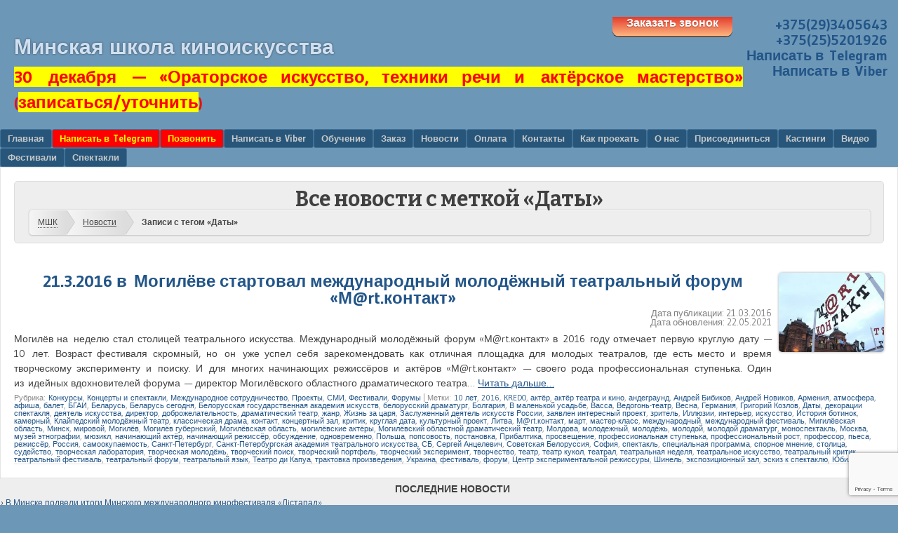

--- FILE ---
content_type: text/html; charset=UTF-8
request_url: https://cinemaschool.by/tag/daty/
body_size: 31020
content:
﻿<!DOCTYPE html>
<html lang="ru-RU" prefix="article: http://ogp.me/ns/article#">
<head>
<meta charset="UTF-8">
<meta name="viewport" content="width=device-width, initial-scale=1">
<!--[if lt IE 9]>
<script src="https://cinemaschool.by/wp-content/themes/f2/js/html5.js" defer></script>
<![endif]-->
<!-- <script src="/js/slogans.js" defer></script> -->
<script src="https://vk.com/js/api/openapi.js?168" defer></script>
<script type="text/javascript" defer>!function(){var t=document.createElement("script");t.type="text/javascript",t.async=!0,t.src="https://vk.com/js/api/openapi.js?168",t.onload=function(){VK.Retargeting.Init("VK-RTRG-260512-7aahH"),VK.Retargeting.Hit()},document.head.appendChild(t)}();</script><noscript><img src="https://vk.com/rtrg?p=VK-RTRG-260512-7aahH" style="position:fixed; left:-999px;" alt=""/></noscript>
<!-- Подключение jQuery -->
<script src="https://ajax.googleapis.com/ajax/libs/jquery/3.5.1/jquery.min.js" defer></script>
<!-- Конец подключения jQuery -->
<script>jQuery( function($) {
$('table[data-href]').addClass('clickable').click( function() {
window.location = $(this).attr('data-href');
});
});
</script>
<meta name='robots' content='index, follow, max-image-preview:large, max-snippet:-1, max-video-preview:-1' />

	<!-- This site is optimized with the Yoast SEO plugin v19.4 - https://yoast.com/wordpress/plugins/seo/ -->
	<title>Даты, 2025 (МШК, Минск, Беларусь)</title>
	<meta name="description" content="Даты. Минская школа киноискусства — киношкола-студия Михаила Шпилевского в Минске: актёрское мастерство, режиссура, драматическое искусство, музыка, танцы для детей и взрослых (Минск, Беларусь, 2025). ☎ +375(33)6041030, +375(25)5201926. ⭐Идеи, кадры и кадры решают всё!" />
	<link rel="canonical" href="https://cinemaschool.by/tag/daty/" />
	<meta property="og:locale" content="ru_RU" />
	<meta property="og:type" content="article" />
	<meta property="og:title" content="Даты, 2025 (МШК, Минск, Беларусь)" />
	<meta property="og:description" content="Даты. Минская школа киноискусства — киношкола-студия Михаила Шпилевского в Минске: актёрское мастерство, режиссура, драматическое искусство, музыка, танцы для детей и взрослых (Минск, Беларусь, 2025). ☎ +375(33)6041030, +375(25)5201926. ⭐Идеи, кадры и кадры решают всё!" />
	<meta property="og:url" content="https://cinemaschool.by/tag/daty/" />
	<meta property="og:site_name" content="Минская школа киноискусства" />
	<meta property="og:image" content="https://cinemaschool.by/wp-content/uploads/2019/04/cinemaschool.png" />
	<meta property="og:image:width" content="1521" />
	<meta property="og:image:height" content="1520" />
	<meta property="og:image:type" content="image/png" />
	<meta name="twitter:card" content="summary_large_image" />
	<meta name="twitter:site" content="@CinemaSchool_by" />
	<script type="application/ld+json" class="yoast-schema-graph">{"@context":"https://schema.org","@graph":[{"@type":"Organization","@id":"https://cinemaschool.by/#organization","name":"Минская школа киноискусства","url":"https://cinemaschool.by/","sameAs":["https://www.instagram.com/cinemaschool/","https://www.youtube.com/MKSKINO","https://ru.wikipedia.org/wiki/Первомайский_район_(Минск)#Образование","https://www.facebook.com/cinemaschool.by","https://twitter.com/CinemaSchool_by"],"logo":{"@type":"ImageObject","inLanguage":"ru-RU","@id":"https://cinemaschool.by/#/schema/logo/image/","url":"https://cinemaschool.by/wp-content/uploads/2019/04/cinemaschool.png","contentUrl":"https://cinemaschool.by/wp-content/uploads/2019/04/cinemaschool.png","width":1521,"height":1520,"caption":"Минская школа киноискусства"},"image":{"@id":"https://cinemaschool.by/#/schema/logo/image/"}},{"@type":"WebSite","@id":"https://cinemaschool.by/#website","url":"https://cinemaschool.by/","name":"Минская школа киноискусства","description":"Идеи, кадры и кадры решают всё!","publisher":{"@id":"https://cinemaschool.by/#organization"},"potentialAction":[{"@type":"SearchAction","target":{"@type":"EntryPoint","urlTemplate":"https://cinemaschool.by/?s={search_term_string}"},"query-input":"required name=search_term_string"}],"inLanguage":"ru-RU"},{"@type":"ImageObject","inLanguage":"ru-RU","@id":"https://cinemaschool.by/tag/daty/#primaryimage","url":"https://cinemaschool.by/wp-content/uploads/2018/05/mart-kontakt.jpg","contentUrl":"https://cinemaschool.by/wp-content/uploads/2018/05/mart-kontakt.jpg","width":620,"height":465,"caption":"Международный молодёжный театральный форум «М@rt.контакт» (Могилёв, Беларусь)"},{"@type":"CollectionPage","@id":"https://cinemaschool.by/tag/daty/","url":"https://cinemaschool.by/tag/daty/","name":"Даты, 2025 (МШК, Минск, Беларусь)","isPartOf":{"@id":"https://cinemaschool.by/#website"},"primaryImageOfPage":{"@id":"https://cinemaschool.by/tag/daty/#primaryimage"},"image":{"@id":"https://cinemaschool.by/tag/daty/#primaryimage"},"thumbnailUrl":"https://cinemaschool.by/wp-content/uploads/2018/05/mart-kontakt.jpg","description":"Даты. Минская школа киноискусства — киношкола-студия Михаила Шпилевского в Минске: актёрское мастерство, режиссура, драматическое искусство, музыка, танцы для детей и взрослых (Минск, Беларусь, 2025). ☎ +375(33)6041030, +375(25)5201926. ⭐Идеи, кадры и кадры решают всё!","breadcrumb":{"@id":"https://cinemaschool.by/tag/daty/#breadcrumb"},"inLanguage":"ru-RU"},{"@type":"BreadcrumbList","@id":"https://cinemaschool.by/tag/daty/#breadcrumb","itemListElement":[{"@type":"ListItem","position":1,"name":"Главная","item":"https://cinemaschool.by/"},{"@type":"ListItem","position":2,"name":"Даты"}]}]}</script>
	<!-- / Yoast SEO plugin. -->


<link rel='dns-prefetch' href='//yastatic.net' />
<link rel='dns-prefetch' href='//www.google.com' />
<link rel='dns-prefetch' href='//fonts.googleapis.com' />
<link rel='dns-prefetch' href='//s.w.org' />
		<script type="text/javascript">
			window._wpemojiSettings = {"baseUrl":"https:\/\/s.w.org\/images\/core\/emoji\/13.1.0\/72x72\/","ext":".png","svgUrl":"https:\/\/s.w.org\/images\/core\/emoji\/13.1.0\/svg\/","svgExt":".svg","source":{"concatemoji":"https:\/\/cinemaschool.by\/wp-includes\/js\/wp-emoji-release.min.js?ver=5.8.12"}};
			!function(e,a,t){var n,r,o,i=a.createElement("canvas"),p=i.getContext&&i.getContext("2d");function s(e,t){var a=String.fromCharCode;p.clearRect(0,0,i.width,i.height),p.fillText(a.apply(this,e),0,0);e=i.toDataURL();return p.clearRect(0,0,i.width,i.height),p.fillText(a.apply(this,t),0,0),e===i.toDataURL()}function c(e){var t=a.createElement("script");t.src=e,t.defer=t.type="text/javascript",a.getElementsByTagName("head")[0].appendChild(t)}for(o=Array("flag","emoji"),t.supports={everything:!0,everythingExceptFlag:!0},r=0;r<o.length;r++)t.supports[o[r]]=function(e){if(!p||!p.fillText)return!1;switch(p.textBaseline="top",p.font="600 32px Arial",e){case"flag":return s([127987,65039,8205,9895,65039],[127987,65039,8203,9895,65039])?!1:!s([55356,56826,55356,56819],[55356,56826,8203,55356,56819])&&!s([55356,57332,56128,56423,56128,56418,56128,56421,56128,56430,56128,56423,56128,56447],[55356,57332,8203,56128,56423,8203,56128,56418,8203,56128,56421,8203,56128,56430,8203,56128,56423,8203,56128,56447]);case"emoji":return!s([10084,65039,8205,55357,56613],[10084,65039,8203,55357,56613])}return!1}(o[r]),t.supports.everything=t.supports.everything&&t.supports[o[r]],"flag"!==o[r]&&(t.supports.everythingExceptFlag=t.supports.everythingExceptFlag&&t.supports[o[r]]);t.supports.everythingExceptFlag=t.supports.everythingExceptFlag&&!t.supports.flag,t.DOMReady=!1,t.readyCallback=function(){t.DOMReady=!0},t.supports.everything||(n=function(){t.readyCallback()},a.addEventListener?(a.addEventListener("DOMContentLoaded",n,!1),e.addEventListener("load",n,!1)):(e.attachEvent("onload",n),a.attachEvent("onreadystatechange",function(){"complete"===a.readyState&&t.readyCallback()})),(n=t.source||{}).concatemoji?c(n.concatemoji):n.wpemoji&&n.twemoji&&(c(n.twemoji),c(n.wpemoji)))}(window,document,window._wpemojiSettings);
		</script>
		<style type="text/css">
img.wp-smiley,
img.emoji {
	display: inline !important;
	border: none !important;
	box-shadow: none !important;
	height: 1em !important;
	width: 1em !important;
	margin: 0 .07em !important;
	vertical-align: -0.1em !important;
	background: none !important;
	padding: 0 !important;
}
</style>
	<link rel='stylesheet' id='dashicons-css'  href='https://cinemaschool.by/wp-includes/css/dashicons.min.css?ver=5.8.12' type='text/css' media='all' />
<link rel='stylesheet' id='theme-my-login-css'  href='https://cinemaschool.by/wp-content/plugins/theme-my-login/theme-my-login.css?ver=6.4.16' type='text/css' media='all' />
<link rel='stylesheet' id='sbi_styles-css'  href='https://cinemaschool.by/wp-content/plugins/instagram-feed/css/sbi-styles.min.css?ver=6.10.0' type='text/css' media='all' />
<link rel='stylesheet' id='wp-block-library-css'  href='https://cinemaschool.by/wp-includes/css/dist/block-library/style.min.css?ver=5.8.12' type='text/css' media='all' />
<link rel='stylesheet' id='contact-form-7-css'  href='https://cinemaschool.by/wp-content/plugins/contact-form-7/includes/css/styles.css?ver=5.5.6.1' type='text/css' media='all' />
<link rel='stylesheet' id='webfonts-css'  href='https://fonts.googleapis.com/css?family=Bitter:700|Gudea:400,700,400italic' type='text/css' media='all' />
<link rel='stylesheet' id='style-css'  href='https://cinemaschool.by/wp-content/themes/f2-child/style.css?ver=2.4' type='text/css' media='screen, projection' />
<link rel='stylesheet' id='print-css'  href='https://cinemaschool.by/wp-content/themes/f2/print.css?ver=2.4' type='text/css' media='print' />
<!--[if lt IE 9]>
<link rel='stylesheet' id='ie-style-css'  href='https://cinemaschool.by/wp-content/themes/f2/ie.css?ver=2.4' type='text/css' media='screen, projection' />
<![endif]-->
<!--[if lt IE 8]>
<link rel='stylesheet' id='ie7-style-css'  href='https://cinemaschool.by/wp-content/themes/f2/ie7.css?ver=2.4' type='text/css' media='screen, projection' />
<![endif]-->
<link rel='stylesheet' id='mm-compiled-options-mobmenu-css'  href='https://cinemaschool.by/wp-content/uploads/dynamic-mobmenu.css?ver=2.8.8-173' type='text/css' media='all' />
<link rel='stylesheet' id='rating_style-css'  href='https://cinemaschool.by/wp-content/plugins/all-in-one-schemaorg-rich-snippets/css/jquery.rating.css?ver=1.0' type='text/css' media='all' />
<link rel='stylesheet' id='bsf_style-css'  href='https://cinemaschool.by/wp-content/plugins/all-in-one-schemaorg-rich-snippets/css/style.css?ver=1.0' type='text/css' media='all' />
<link rel='stylesheet' id='__EPYT__style-css'  href='https://cinemaschool.by/wp-content/plugins/youtube-embed-plus/styles/ytprefs.min.css?ver=14.2.4' type='text/css' media='all' />
<style id='__EPYT__style-inline-css' type='text/css'>

                .epyt-gallery-thumb {
                        width: 10%;
                }
                
                         @media (min-width:0px) and (max-width: 767px) {
                            .epyt-gallery-rowbreak {
                                display: none;
                            }
                            .epyt-gallery-allthumbs[class*="epyt-cols"] .epyt-gallery-thumb {
                                width: 100% !important;
                            }
                          }
</style>
<link rel='stylesheet' id='cssmobmenu-icons-css'  href='https://cinemaschool.by/wp-content/plugins/mobile-menu/includes/css/mobmenu-icons.css?ver=5.8.12' type='text/css' media='all' />
<link rel='stylesheet' id='cssmobmenu-css'  href='https://cinemaschool.by/wp-content/plugins/mobile-menu/includes/css/mobmenu.css?ver=2.8.8' type='text/css' media='all' />
<script type='text/javascript' async src='//yastatic.net/share2/share.js' id='yshare-share-js'></script>
<script type='text/javascript' src='https://cinemaschool.by/wp-includes/js/jquery/jquery.min.js?ver=3.6.0' id='jquery-core-js'></script>
<script type='text/javascript' src='https://cinemaschool.by/wp-includes/js/jquery/jquery-migrate.min.js?ver=3.3.2' id='jquery-migrate-js'></script>
<script type='text/javascript' src='https://cinemaschool.by/wp-content/plugins/all-in-one-schemaorg-rich-snippets/js/jquery.rating.min.js' id='jquery_rating-js'></script>
<script type='text/javascript' id='__ytprefs__-js-extra'>
/* <![CDATA[ */
var _EPYT_ = {"ajaxurl":"https:\/\/cinemaschool.by\/wp-admin\/admin-ajax.php","security":"65fb14cbab","gallery_scrolloffset":"20","eppathtoscripts":"https:\/\/cinemaschool.by\/wp-content\/plugins\/youtube-embed-plus\/scripts\/","eppath":"https:\/\/cinemaschool.by\/wp-content\/plugins\/youtube-embed-plus\/","epresponsiveselector":"[\"iframe.__youtube_prefs_widget__\"]","epdovol":"1","version":"14.2.4","evselector":"iframe.__youtube_prefs__[src], iframe[src*=\"youtube.com\/embed\/\"], iframe[src*=\"youtube-nocookie.com\/embed\/\"]","ajax_compat":"","maxres_facade":"eager","ytapi_load":"light","pause_others":"","stopMobileBuffer":"1","facade_mode":"","not_live_on_channel":""};
/* ]]> */
</script>
<script type='text/javascript' src='https://cinemaschool.by/wp-content/plugins/youtube-embed-plus/scripts/ytprefs.min.js?ver=14.2.4' id='__ytprefs__-js'></script>
<script type='text/javascript' src='https://cinemaschool.by/wp-content/plugins/mobile-menu/includes/js/mobmenu.js?ver=2.8.8' id='mobmenujs-js'></script>
<link rel="https://api.w.org/" href="https://cinemaschool.by/wp-json/" /><link rel="alternate" type="application/json" href="https://cinemaschool.by/wp-json/wp/v2/tags/5848" /><link rel="wlwmanifest" type="application/wlwmanifest+xml" href="https://cinemaschool.by/wp-includes/wlwmanifest.xml" /> 
<meta name="generator" content="WordPress 5.8.12" />
<script type="text/javascript">var ajaxurl = "https://cinemaschool.by/wp-admin/admin-ajax.php";</script><style>
.ya-share2__link{border: none!important;box-shadow:none!important;}
.ya-share2__container {display: inline-block;}
.ya-share2__list{padding: 0!important;margin: 0!important;}
.ya-share2__item {padding: 0!important;background:none!important;}
.ya-share2__container_size_m .ya-share2__item {margin: 0px 4px 4px 0!important;}
</style>
<style type="text/css">.recentcomments a{display:inline !important;padding:0 !important;margin:0 !important;}</style><!-- Yandex.Metrika counter --><script type="text/javascript"> (function(m,e,t,r,i,k,a){m[i]=m[i]||function(){(m[i].a=m[i].a||[]).push(arguments)}; m[i].l=1*new Date();k=e.createElement(t),a=e.getElementsByTagName(t)[0],k.async=1,k.src=r,a.parentNode.insertBefore(k,a)}) (window, document, "script", "https://mc.yandex.ru/metrika/tag.js", "ym"); ym(18279691, "init", { clickmap:true, trackLinks:true, accurateTrackBounce:true, webvisor:true }); </script> <noscript><div><img src="https://mc.yandex.ru/watch/18279691" style="position:absolute; left:-9999px;" alt="" /></div></noscript> <!-- /Yandex.Metrika counter -->
<script type="application/ld+json">
	{
		"@context": "https://schema.org",
		"@type": "WebSite",
		"url": "https://cinemaschool.by/",
		"potentialAction": {
			"@type": "SearchAction",
			"target": "https://cinemaschool.by/search/{search_term_string}/",
			"query-input": "required name=search_term_string"
		}
	}
</script>
<link rel="shortcut icon" href="https://cinemaschool.by/favicon.svg" type="image/svg+xml">
<link rel="shortcut icon" href="https://cinemaschool.by/favicon-120x120.png" type="image/png" sizes="120x120">
<link rel="shortcut icon" href="https://cinemaschool.by/favicon.ico" type="image/x-icon" sizes="32x32">
<link rel="profile" href="https://gmpg.org/xfn/11">
<link rel="pingback" href="https://cinemaschool.by/xmlrpc.php">
<link rel="author" href="https://shpilevsky.name">
<meta name="author" lang="ru" content="Михаил Эдуардович Шпилевский">
<meta name="author" lang="be" content="Міхаіл Эдуардавіч Шпілеўскі">
<meta name="author" lang="uk" content="Михайло Шпилевський">
<meta name="author" lang="pl" content="Mikhail Shpilevsky">
<meta name="author" lang="en" content="Michael Shpilevsky">
<meta name="copyright" lang="ru" content="Михаил Шпилевский">
<meta name="copyright" lang="be" content="Міхаіл Шпілеўскі">
<meta name="copyright" lang="uk" content="Михайло Шпилевський">
<meta name="copyright" lang="pl" content="Mikhail Shpilevsky">
<meta name="copyright" lang="en" content="Michael Shpilevsky">
<meta property="fb:admins" content="1502294090">
<meta name="DC.Creator" content="Михаил Эдуардович Шпилевский">
<meta name="DC.Creator.name" content="Михаил Эдуардович Шпилевский">
<meta name="DC.contributor" content="Михаил Эдуардович Шпилевский">
<meta name="DC.rights" content="Михаил Эдуардович Шпилевский">
<meta name="DC.rights.rightsHolder" content="Михаил Эдуардович Шпилевский">
<meta name="DC.Type" content="text">
<meta name="DC.Format" content="text/html">
<meta name="DC.language" content="ru-RU">
<meta name="DC.coverage" content="Belarus, Russia, Ukraine">
<meta name="DC.Date.created" content="2016-03-21">
<meta name="DC.Date.modified" content="2021-05-22">
<meta name="twitter:card" content="summary_large_image">
<meta name="twitter:domain" content="cinemaschool.by">
<meta name="twitter:site" content="@CinemaSchool_by">
<meta name="twitter:creator" content="@m_shpilevsky">
<meta name="geo.placename" content="Минск, Беларусь">
<meta name="geo.region" content="BY-HM">
<meta name="geo.position" content="53.92828;27.60051">
<meta name="ICBM"         content="53.92828, 27.60051">
<meta name="yandex-verification" content="52d34ce4fba190f8">
<meta name="cataloxy-verification" content="03eb510b25906c4=c60@mail.ru">
<meta name="cataloxy-verification" content="350c5330ec82771=c60@mail.ru">
<link rel="prerender prefetch" href="https://cinemaschool.by"></head>
<body class="archive tag tag-daty tag-5848 two-sidebars medium-sidebar small-font-sidebar medium-font-content mob-menu-slideout-over" onload="slogan()">
<!-- Google Analytics counter -->
<script type="text/javascript">
  var _gaq = _gaq || [];
  _gaq.push(['_setAccount', 'UA-36663874-1']);
  _gaq.push(['_trackPageview']);

  (function() {
    var ga = document.createElement('script'); ga.type = 'text/javascript'; ga.async = true;
    ga.src = ('https:' == document.location.protocol ? 'https://ssl' : 'http://www') + '.google-analytics.com/ga.js';
    var s = document.getElementsByTagName('script')[0]; s.parentNode.insertBefore(ga, s);
  })();
</script>
<!-- /Google Analytics counter -->
<!-- Инициализация Open API --><script type="text/javascript">VK.init({apiId: 6340173});</script>
<div id="page" class="hfeed site">
		<header id="masthead" class="site-header" itemscope itemtype="https://schema.org/School">
		<div class="tel"><link itemprop="additionalType" href="https://schema.org/LocalBusiness"><a href="tel:+375293405643" title="Позвонить в Минскую школу киноискусства (A1)" itemprop="telephone faxNumber contactPoint">+375(29)3405643</a><!--<a href="tel:+375336048030" title="Телефон (МТС)/Viber/Telegram/WhatsApp" itemprop="telephone contactPoint">+375(33)6048030</a>--><br><a href="tel:+375255201926" title="Телефон (life:))" itemprop="telephone contactPoint">+375(25)5201926</a><br><a href="https://t.me/m/SQadOnNYZGRi" title="Написать в Telegram (Телеграм)" target="_blank" rel="nofollow noopener">Написать в Telegram</a><br><a href="https://vibr.cc/375255201926" title="Написать в Viber (Вайбер)" rel="nofollow noopener">Написать в Viber</a><br><!--<br><a href="tel:+375255201926" title="Телефон life:)/Viber" itemprop="telephone contactPoint">+375(25)5201926</a>--><span itemprop="address" itemscope itemtype="https://schema.org/PostalAddress" id="addresshead"><meta itemprop="postalCode" content="220012"><meta itemprop="addressCountry" content="BY"><meta itemprop="addressLocality" content="Минск"><meta itemprop="addressRegion" content="Первомайский район"><meta itemprop="streetAddress" content="улица Чернышевкого, 10А"></span></div>
		<div class="tel">
		<a href="https://cinemaschool.by/join/zakaz-zvonka/" target="_blank"><span class="button">Заказать звонок</span></a>
		</div>
		<div class="site-branding">
			<div class="site-title" itemprop="name"><a href="https://cinemaschool.by" title="Перейти на главную страницу сайта киношколы" itemprop="url">Минская школа киноискусства</a></div>
						<p class="site-description" id="slogan"><strong class="red big"><a href="https://cinemaschool.by/edu/actor/actor-rech/" target="_blank"><time datetime="2025-12-30">30 декабря</time> — «Ораторское искусство, техники речи и актёрское мастерство»</a> (<a href="https://t.me/m/kcHmQ_JWNDJi" target="_blank">записаться/уточнить</a>) <br></strong></p>
			<meta itemprop="alternateName" content="Минская школа кино"><meta itemprop="alternateName" content="Минская киношкола"><meta itemprop="alternateName" content="Минская киношкола-студия"><meta itemprop="alternateName" content="Киношкола Шпилевского"><meta itemprop="alternateName" content="Киношкола Михаила Шпилевского"><meta itemprop="alternateName" content="Киношкола на Востоке Минска"><meta itemprop="alternateName" content="МШК"><meta itemprop="alternateName" content="Мінская школа кінамастацтва"><meta itemprop="alternateName" content="Minsk Cinema School"><meta itemprop="alternateName" content="Cinema School"><meta itemprop="alternateName" content="CinemaSchool"><meta itemprop="alternateName" content="Киношкола"><meta itemprop="alternateName" content="Film School"><meta itemprop="alternateName" content="FilmSchool"><meta itemprop="alternateName" content="FilmSchoolBY"><link itemprop="logo" href="https://cinemaschool.by/wp-content/uploads/2019/04/cinemaschool.png">
		</div>
				<nav class="site-navigation main-navigation"><h2 class="assistive-text">Меню</h2><div class="assistive-text skip-link"><a href="#content" title="Перейти к содержанию">Перейти к содержанию</a></div>
			<div class="menu-top-menu-container"><ul id="menu-top-menu" class="menu"><li id="menu-item-6405" class="menu-item menu-item-type-post_type menu-item-object-page menu-item-home menu-item-6405"><a title="Главная страница сайта" href="https://cinemaschool.by/">Главная</a></li>
<li id="menu-item-116560" class="menu-red menu-item menu-item-type-custom menu-item-object-custom menu-item-116560"><a title="Отправка личного сообщения (задать вопрос, подать заявку, …): https://t.me/m_shpilevsky" target="_blank" rel="noopener" href="https://t.me/m/SQadOnNYZGRi">Написать в Telegram</a></li>
<li id="menu-item-112180" class="menu-red menu-item menu-item-type-custom menu-item-object-custom menu-item-112180"><a title="Позвонить в школу (A1)" target="_blank" rel="noopener" href="tel:+375293405643">Позвонить</a></li>
<li id="menu-item-176849" class="menu-item menu-item-type-custom menu-item-object-custom menu-item-176849"><a title="Отправка личного сообщения: +375(25)5201926" target="_blank" rel="noopener" href="https://vibr.cc/375255201926">Написать в Viber</a></li>
<li id="menu-item-3283" class="menu-item menu-item-type-post_type menu-item-object-page menu-item-has-children menu-item-3283"><a href="https://cinemaschool.by/edu/">Обучение</a>
<ul class="sub-menu">
	<li id="menu-item-4658" class="right pedagogi menu-item menu-item-type-post_type menu-item-object-page menu-item-has-children menu-item-4658"><a title="Кадры решают всё!" href="https://cinemaschool.by/teachers/">Педагоги</a>
	<ul class="sub-menu">
		<li id="menu-item-74375" class="menu-item menu-item-type-post_type menu-item-object-page menu-item-74375"><a title="Педагог по сценической речи, актриса, ведущий мастер сцены" href="https://cinemaschool.by/teachers/lauhina/">Анна Викторовна Лаухина</a></li>
		<li id="menu-item-74377" class="menu-item menu-item-type-post_type menu-item-object-page menu-item-74377"><a title="Педагог по актёрскому мастерству, актриса, режиссёр" href="https://cinemaschool.by/teachers/zhingel/">Ольга Александровна Жингель</a></li>
		<li id="menu-item-26846" class="menu-item menu-item-type-post_type menu-item-object-page menu-item-26846"><a title="Оперная певица, педагог по вокалу, сольфеджио, фортепиано" href="https://cinemaschool.by/teachers/pupshinovich/">Наталья Леонидовна Пупшинович</a></li>
		<li id="menu-item-22771" class="menu-item menu-item-type-post_type menu-item-object-page menu-item-22771"><a title="Композитор, педагог по компьютерной музыке и звукорежиссуре" href="https://cinemaschool.by/teachers/ponomarenko/">Вячеслав Юрьевич Пономаренко</a></li>
		<li id="menu-item-4755" class="menu-item menu-item-type-post_type menu-item-object-page menu-item-4755"><a title="Создатель Минской школы киноискусства, педагог, учёный" href="https://cinemaschool.by/teachers/shp/">Михаил Эдуардович Шпилевский</a></li>
		<li id="menu-item-8701" class="menu-item menu-item-type-post_type menu-item-object-page menu-item-8701"><a title="Педагог по актёрскому мастерству, режиссёр, бард, журналист" href="https://cinemaschool.by/teachers/shpilevsky-sergey/">Сергей Анатольевич Шпилевский</a></li>
		<li id="menu-item-6002" class="menu-item menu-item-type-post_type menu-item-object-page menu-item-6002"><a href="https://cinemaschool.by/teachers/shpilevskaya/">Елена Дмитриевна Шпилевская</a></li>
		<li id="menu-item-74542" class="menu-item menu-item-type-post_type menu-item-object-page menu-item-74542"><a title="Педагог-психолог, тренер по развитию креативного мышления и личной эффективности, сертифицированный коуч ICU" href="https://cinemaschool.by/teachers/jaafar/">Ксения Эдуардовна Жаафар</a></li>
		<li id="menu-item-8700" class="menu-item menu-item-type-post_type menu-item-object-page menu-item-8700"><a title="Педагог по актёрскому мастерству, режиссёр, актёр" href="https://cinemaschool.by/teachers/guzij/">Андрей Эдуардович Гузий</a></li>
		<li id="menu-item-9760" class="menu-item menu-item-type-post_type menu-item-object-page menu-item-9760"><a title="Педагог по актёрскому мастерству, режиссёр, актёр, прозаик, поэт, художник" href="https://cinemaschool.by/teachers/kotovicky/">Виталий Владимирович Котовицкий</a></li>
		<li id="menu-item-6627" class="menu-item menu-item-type-post_type menu-item-object-page menu-item-6627"><a title="Педагог по сценической речи, актриса" href="https://cinemaschool.by/teachers/timohina/">Светлана Леонидовна Тимохина</a></li>
	</ul>
</li>
	<li id="menu-item-9826" class="menu-item menu-item-type-post_type menu-item-object-page menu-item-9826"><a target="_blank" rel="noopener" href="https://cinemaschool.by/edu/">Образовательные курсы</a></li>
	<li id="menu-item-7874" class="right menu-item menu-item-type-post_type menu-item-object-page menu-item-has-children menu-item-7874"><a title="Актёрское мастерство для детей и взрослых" href="https://cinemaschool.by/edu/actor/">Актёрские курсы</a>
	<ul class="sub-menu">
		<li id="menu-item-93670" class="menu-item menu-item-type-post_type menu-item-object-page menu-item-93670"><a title="Предварительная регистрация на дистанционный курс актёрского мастерства для подростков" href="https://cinemaschool.by/edu/actor/young/online/reg/">Онлайн-курс актёрского мастерства для подростков</a></li>
	</ul>
</li>
	<li id="menu-item-82897" class="menu-item menu-item-type-post_type menu-item-object-page menu-item-82897"><a href="https://cinemaschool.by/edu/tanec/">Танцевальные курсы</a></li>
	<li id="menu-item-74378" class="menu-item menu-item-type-post_type menu-item-object-page menu-item-74378"><a href="https://cinemaschool.by/edu/music/">Музыкальные курсы</a></li>
	<li id="menu-item-74379" class="menu-item menu-item-type-post_type menu-item-object-page menu-item-74379"><a href="https://cinemaschool.by/edu/computer/">Компьютерные курсы</a></li>
	<li id="menu-item-65650" class="menu-item menu-item-type-post_type menu-item-object-page menu-item-65650"><a href="https://cinemaschool.by/edu/deti/">Курсы для детей и подростков</a></li>
	<li id="menu-item-23008" class="menu-item menu-item-type-post_type menu-item-object-page menu-item-23008"><a href="https://cinemaschool.by/edu/actor/detskaya-studia/">Детская актёрская студия</a></li>
	<li id="menu-item-59261" class="menu-item menu-item-type-post_type menu-item-object-page menu-item-59261"><a href="https://cinemaschool.by/edu/profor/teen/profor/">Профессиональная ориентация подростка</a></li>
	<li id="menu-item-3319" class="menu-item menu-item-type-post_type menu-item-object-page menu-item-has-children menu-item-3319"><a href="https://cinemaschool.by/edu/trenings/">Тренинги</a>
	<ul class="sub-menu">
		<li id="menu-item-65653" class="menu-item menu-item-type-post_type menu-item-object-page menu-item-65653"><a href="https://cinemaschool.by/edu/trenings/">Тренинги</a></li>
		<li id="menu-item-7873" class="menu-item menu-item-type-post_type menu-item-object-page menu-item-7873"><a title="Тренинги с просмотром кинофильмов" href="https://cinemaschool.by/edu/trenings/kinotreningi/">Кинотренинги</a></li>
	</ul>
</li>
	<li id="menu-item-3480" class="menu-item menu-item-type-taxonomy menu-item-object-category menu-item-3480"><a title="Новости в рубрике «Учебный процесс»" href="https://cinemaschool.by/category/edu1/">Учебный процесс</a></li>
	<li id="menu-item-3609" class="menu-item menu-item-type-post_type menu-item-object-page menu-item-3609"><a href="https://cinemaschool.by/edu/demo-lesson/">Пробное занятие</a></li>
	<li id="menu-item-3487" class="right menu-item menu-item-type-post_type menu-item-object-page menu-item-has-children menu-item-3487"><a title="Подача заявки на обучение" href="https://cinemaschool.by/edu/order/">Заказ</a>
	<ul class="sub-menu">
		<li id="menu-item-9405" class="menu-item menu-item-type-post_type menu-item-object-page menu-item-9405"><a href="https://cinemaschool.by/edu/order/">Заявка на сайте</a></li>
		<li id="menu-item-9404" class="menu-item menu-item-type-custom menu-item-object-custom menu-item-9404"><a target="_blank" rel="noopener" href="https://vk.com/app5708398_-46908877">Заявка ВКонтакте</a></li>
	</ul>
</li>
	<li id="menu-item-35352" class="menu-item menu-item-type-post_type menu-item-object-page menu-item-35352"><a title="Ссылки на предложения заключить договор, которые можно принять на сайте" href="https://cinemaschool.by/join/oferty/">Оферты (обучение)</a></li>
	<li id="menu-item-3610" class="menu-item menu-item-type-post_type menu-item-object-page menu-item-3610"><a href="https://cinemaschool.by/edu/uchebnye-materialy/">Учебные материалы</a></li>
	<li id="menu-item-5681" class="menu-item menu-item-type-taxonomy menu-item-object-category menu-item-5681"><a href="https://cinemaschool.by/category/edu1/besplatnyie-zanyatiya/">Бесплатные занятия</a></li>
	<li id="menu-item-8853" class="menu-item menu-item-type-post_type menu-item-object-page menu-item-8853"><a title="Преддипломная и иная практика для студентов вузов и ССУЗов" href="https://cinemaschool.by/edu/praktika/">Практика для студентов</a></li>
	<li id="menu-item-77503" class="menu-item menu-item-type-post_type menu-item-object-page menu-item-has-children menu-item-77503"><a href="https://cinemaschool.by/edu/howto/">How To…</a>
	<ul class="sub-menu">
		<li id="menu-item-4888" class="menu-item menu-item-type-custom menu-item-object-custom menu-item-has-children menu-item-4888"><a title="Лагеря и Досуговые программы Минской школы киноискусства" target="_blank" rel="noopener" href="https://camp.cinemaschool.by/child-minsk/">Лагеря и Досуг</a>
		<ul class="sub-menu">
			<li id="menu-item-5712" class="menu-item menu-item-type-custom menu-item-object-custom menu-item-5712"><a title="В Минске (Беларусь)" target="_blank" rel="noopener" href="https://camp.cinemaschool.by/child-minsk/">«Каникулы в городе» (досуговая программа)</a></li>
			<li id="menu-item-65651" class="menu-item menu-item-type-custom menu-item-object-custom menu-item-65651"><a title="Лагеря и Досуговые программы Минской школы киноискусства" target="_blank" rel="noopener" href="https://camp.cinemaschool.by">Лагеря и Досуг</a></li>
		</ul>
</li>
	</ul>
</li>
</ul>
</li>
<li id="menu-item-3324" class="menu-item menu-item-type-post_type menu-item-object-page menu-item-has-children menu-item-3324"><a rel="contact" href="https://cinemaschool.by/edu/order/">Заказ</a>
<ul class="sub-menu">
	<li id="menu-item-162222" class="menu-red menu-item menu-item-type-custom menu-item-object-custom menu-item-162222"><a title="Отправка личного сообщения: https://t.me/m_shpilevsky" target="_blank" rel="noopener" href="https://t.me/m/SQadOnNYZGRi">Написать в Telegram</a></li>
	<li id="menu-item-162224" class="menu-item menu-item-type-custom menu-item-object-custom menu-item-162224"><a title="Позвонить в школу (A1)" href="tel:+375293405643">Позвонить по телефону</a></li>
	<li id="menu-item-9406" class="menu-item menu-item-type-post_type menu-item-object-page menu-item-9406"><a href="https://cinemaschool.by/edu/order/">Заявка на сайте</a></li>
	<li id="menu-item-9407" class="menu-item menu-item-type-custom menu-item-object-custom menu-item-9407"><a title="Заявка через ВКонтакте" target="_blank" rel="noopener" href="https://vk.com/app5708398_-46908877">Заявка ВКонтакте</a></li>
	<li id="menu-item-105481" class="menu-item menu-item-type-post_type menu-item-object-page menu-item-105481"><a title="Актёрское мастерство (дети, подростки, взрослые)" href="https://cinemaschool.by/edu/order/actor/">Заявка на актёрский курс</a></li>
</ul>
</li>
<li id="menu-item-3486" class="menu-item menu-item-type-post_type menu-item-object-page current_page_parent menu-item-3486"><a title="Последние записи на сайте" href="https://cinemaschool.by/news/">Новости</a></li>
<li id="menu-item-7562" class="menu-item menu-item-type-post_type menu-item-object-page menu-item-has-children menu-item-7562"><a title="Способы оплаты, оплата банковской карточкой и Яндекс.Деньгами" rel="payment" href="https://cinemaschool.by/oplata/">Оплата</a>
<ul class="sub-menu">
	<li id="menu-item-6869" class="menu-item menu-item-type-post_type menu-item-object-page menu-item-6869"><a title="Способы оплаты, оплата банковской карточкой и Яндекс.Деньгами" rel="payment" href="https://cinemaschool.by/oplata/">Оплата</a></li>
	<li id="menu-item-25266" class="menu-item menu-item-type-post_type menu-item-object-page menu-item-25266"><a rel="payment" href="https://cinemaschool.by/oplata/internet-bank/">Оплата через интернет-банкинг</a></li>
	<li id="menu-item-7563" class="menu-item menu-item-type-post_type menu-item-object-page menu-item-7563"><a href="https://cinemaschool.by/oplata/skidki/">Скидки</a></li>
</ul>
</li>
<li id="menu-item-6629" class="menu-item menu-item-type-post_type menu-item-object-page menu-item-6629"><a href="https://cinemaschool.by/about/contacts/">Контакты</a></li>
<li id="menu-item-5680" class="menu-item menu-item-type-post_type menu-item-object-page menu-item-5680"><a title="Как проехать к местам занятий" rel="map" href="https://cinemaschool.by/about/kak-proehat/">Как проехать</a></li>
<li id="menu-item-9431" class="menu-item menu-item-type-post_type menu-item-object-page menu-item-has-children menu-item-9431"><a href="https://cinemaschool.by/about/">О нас</a>
<ul class="sub-menu">
	<li id="menu-item-104928" class="menu-item menu-item-type-post_type menu-item-object-page menu-item-104928"><a href="https://cinemaschool.by/about/">О нас</a></li>
	<li id="menu-item-9432" class="menu-item menu-item-type-post_type menu-item-object-page menu-item-9432"><a rel="map" href="https://cinemaschool.by/about/contacts/">Контакты</a></li>
	<li id="menu-item-9433" class="menu-item menu-item-type-post_type menu-item-object-page menu-item-9433"><a rel="map" href="https://cinemaschool.by/about/kak-proehat/">Как проехать</a></li>
	<li id="menu-item-22887" class="menu-item menu-item-type-post_type menu-item-object-page menu-item-22887"><a href="https://cinemaschool.by/about/otzyvy/">Отзывы</a></li>
	<li id="menu-item-23007" class="menu-item menu-item-type-post_type menu-item-object-page menu-item-23007"><a href="https://cinemaschool.by/edu/actor/detskaya-studia/">Детская актёрская студия</a></li>
	<li id="menu-item-75374" class="menu-item menu-item-type-taxonomy menu-item-object-category menu-item-75374"><a href="https://cinemaschool.by/category/znaj_nashih/">Знай наших!</a></li>
	<li id="menu-item-9434" class="menu-item menu-item-type-post_type menu-item-object-page menu-item-9434"><a target="_blank" rel="noopener" href="https://cinemaschool.by/about/partners/">Наши партнёры</a></li>
</ul>
</li>
<li id="menu-item-6337" class="join menu-item menu-item-type-post_type menu-item-object-page menu-item-has-children menu-item-6337"><a rel="contact" href="https://cinemaschool.by/join/">Присоединиться</a>
<ul class="sub-menu">
	<li id="menu-item-22580" class="menu-item menu-item-type-post_type menu-item-object-page menu-item-22580"><a title="Заказать звонок по телефону" href="https://cinemaschool.by/join/zakaz-zvonka/">Заказать звонок</a></li>
	<li id="menu-item-6338" class="menu-item menu-item-type-post_type menu-item-object-page menu-item-6338"><a href="https://cinemaschool.by/edu/order/">Подать заявку на обучение</a></li>
	<li id="menu-item-93671" class="menu-item menu-item-type-post_type menu-item-object-page menu-item-93671"><a title="Предварительная регистрация на дистанционный курс актёрского мастерства для подростков" href="https://cinemaschool.by/edu/actor/young/online/reg/">Онлайн-курс актёрского мастерства для подростков</a></li>
	<li id="menu-item-35351" class="menu-item menu-item-type-post_type menu-item-object-page menu-item-35351"><a title="Ссылки на предложения заключить договор, которые можно принять на сайте" href="https://cinemaschool.by/join/oferty/">Оферты (обучение)</a></li>
	<li id="menu-item-7325" class="right menu-item menu-item-type-post_type menu-item-object-page menu-item-has-children menu-item-7325"><a title="Внести предложение о сотрудничестве" target="_blank" rel="noopener" href="https://cinemaschool.by/join/cooperation/">Сотрудничество</a>
	<ul class="sub-menu">
		<li id="menu-item-7407" class="menu-item menu-item-type-post_type menu-item-object-page menu-item-7407"><a title="Приглашаем к сотрудничеству педагогов" href="https://cinemaschool.by/join/cooperation/teacher/">Для педагогов</a></li>
		<li id="menu-item-65652" class="menu-item menu-item-type-post_type menu-item-object-page menu-item-65652"><a title="Сотрудничество" href="https://cinemaschool.by/join/cooperation/">Для людей</a></li>
	</ul>
</li>
	<li id="menu-item-6360" class="menu-item menu-item-type-post_type menu-item-object-page menu-item-6360"><a target="_blank" rel="noopener" href="https://cinemaschool.by/register/">Зарегистрироваться на сайте</a></li>
	<li id="menu-item-6359" class="menu-item menu-item-type-post_type menu-item-object-page menu-item-6359"><a title="Войти на сайт под своим именем" target="_blank" rel="noopener" href="https://cinemaschool.by/login/">Войти под своим именем</a></li>
	<li id="menu-item-8716" class="menu-item menu-item-type-post_type menu-item-object-page menu-item-8716"><a target="_blank" rel="noopener" href="https://cinemaschool.by/join/add-actor/">Добавление актёра в базу данных актёров</a></li>
	<li id="menu-item-9359" class="addfavorite menu-item menu-item-type-custom menu-item-object-custom menu-item-9359"><a title="Добавление страницы в Избранное" rel="sidebar" href="#">Добавить в Избранное</a></li>
	<li id="menu-item-6343" class="youtube menu-item menu-item-type-custom menu-item-object-custom menu-item-6343"><a title="Подписаться или просмотреть" target="_blank" rel="nofollow" href="https://www.youtube.com/MKSKINO?sub_confirmation=1">Канал YouTube</a></li>
	<li id="menu-item-6341" class="vkontakte right menu-item menu-item-type-custom menu-item-object-custom menu-item-has-children menu-item-6341"><a title="Официальная страница ВКонтакте" target="_blank" rel="nofollow" href="https://vk.com/cs_pag">ВКонтакте</a>
	<ul class="sub-menu">
		<li id="menu-item-9435" class="vkontakte menu-item menu-item-type-custom menu-item-object-custom menu-item-9435"><a title="Минская школа киноискусства (официальная страница ВКонтакте)" target="_blank" rel="nofollow" href="https://vk.com/cs_pag">Киношкола ВКонтакте</a></li>
		<li id="menu-item-9360" class="vkontakte menu-item menu-item-type-custom menu-item-object-custom menu-item-9360"><a title="Написать в сообщество (публичную страницу школы) личное письмо" target="_blank" rel="nofollow" href="https://vk.com/im?sel=-46908877">Написать</a></li>
		<li id="menu-item-9403" class="vkontakte menu-item menu-item-type-custom menu-item-object-custom menu-item-9403"><a title="Подать заявку через ВКонтакте" target="_blank" rel="nofollow" href="https://vk.com/app5708398_-46908877">Подать заявку</a></li>
		<li id="menu-item-9411" class="vkontakte menu-item menu-item-type-custom menu-item-object-custom menu-item-9411"><a title="Лагеря Минской школы киноискусства" target="_blank" rel="nofollow" href="https://vk.com/cs_camps">Лагеря ВКонтакте</a></li>
	</ul>
</li>
	<li id="menu-item-9361" class="facebook menu-item menu-item-type-custom menu-item-object-custom menu-item-9361"><a title="Бизнес-страница в Facebook" target="_blank" rel="nofollow" href="https://www.facebook.com/cinemaschool.by">Facebook (бизнес‑страница)</a></li>
	<li id="menu-item-6342" class="facebook menu-item menu-item-type-custom menu-item-object-custom menu-item-6342"><a title="Группа в Facebook" target="_blank" rel="nofollow" href="https://www.facebook.com/groups/cinemaschool.by">Facebook (группа)</a></li>
	<li id="menu-item-8704" class="instagram menu-item menu-item-type-custom menu-item-object-custom menu-item-8704"><a title="Фотографии" target="_blank" rel="nofollow" href="https://www.instagram.com/cinemaschool/">Instagram</a></li>
	<li id="menu-item-6344" class="twitter menu-item menu-item-type-custom menu-item-object-custom menu-item-6344"><a target="_blank" rel="nofollow" href="https://twitter.com/CinemaSchool_by">Twitter</a></li>
</ul>
</li>
<li id="menu-item-3490" class="menu-item menu-item-type-taxonomy menu-item-object-category menu-item-3490"><a title="Объявления о кастингах и наборе массовки" href="https://cinemaschool.by/category/projects/castings/">Кастинги</a></li>
<li id="menu-item-9393" class="menu-item menu-item-type-post_type menu-item-object-page menu-item-has-children menu-item-9393"><a href="https://cinemaschool.by/video-2/">Видео</a>
<ul class="sub-menu">
	<li id="menu-item-9394" class="menu-item menu-item-type-post_type menu-item-object-page menu-item-9394"><a title="Видеогаллерея" href="https://cinemaschool.by/video-2/">Видео с канала YouTube</a></li>
	<li id="menu-item-6407" class="youtube menu-item menu-item-type-custom menu-item-object-custom menu-item-6407"><a title="Подписаться или просмотреть" target="_blank" rel="nofollow" href="https://www.youtube.com/MKSKINO?sub_confirmation=1">Канал YouTube</a></li>
	<li id="menu-item-6406" class="menu-item menu-item-type-taxonomy menu-item-object-category menu-item-6406"><a title="Новости с видео или о видео" href="https://cinemaschool.by/category/video/">Рубрика «Видео»</a></li>
	<li id="menu-item-34292" class="menu-item menu-item-type-post_type menu-item-object-page menu-item-34292"><a href="https://cinemaschool.by/about/otzyvy/video/">Видеоотзывы</a></li>
</ul>
</li>
<li id="menu-item-3488" class="menu-item menu-item-type-taxonomy menu-item-object-category menu-item-3488"><a href="https://cinemaschool.by/category/events/festivali/">Фестивали</a></li>
<li id="menu-item-6328" class="menu-item menu-item-type-taxonomy menu-item-object-post_tag menu-item-has-children menu-item-6328"><a href="https://cinemaschool.by/tag/spektakl/">Спектакли</a>
<ul class="sub-menu">
	<li id="menu-item-6456" class="menu-item menu-item-type-taxonomy menu-item-object-post_tag menu-item-6456"><a title="Все новости о спектаклях" href="https://cinemaschool.by/tag/spektakl/">Новости</a></li>
	<li id="menu-item-4919" class="menu-item menu-item-type-custom menu-item-object-custom menu-item-4919"><a title="Пластический спектакль Павла Адамчикова «Больше чем дождь» (сайт)" target="_blank" rel="noopener" href="https://rain.cinemaschool.by">«Больше чем дождь»</a></li>
	<li id="menu-item-8826" class="menu-item menu-item-type-taxonomy menu-item-object-post_tag menu-item-8826"><a title="Режиссёр — Андрей Гузий" href="https://cinemaschool.by/tag/tam-zhe-togda-zhe/">«Там же, тогда же…»</a></li>
	<li id="menu-item-65654" class="menu-item menu-item-type-taxonomy menu-item-object-post_tag menu-item-65654"><a title="Режиссёр — Валентина Костышена" href="https://cinemaschool.by/tag/ya-vas-vseh-lyublyu/">«Я вас всех люблю»</a></li>
	<li id="menu-item-6329" class="menu-item menu-item-type-taxonomy menu-item-object-post_tag menu-item-6329"><a title="Новости о спектакле «Планета детей»" href="https://cinemaschool.by/tag/child-planet/">«Планета детей»</a></li>
	<li id="menu-item-65661" class="menu-item menu-item-type-taxonomy menu-item-object-post_tag menu-item-65661"><a title="Режиссёр — Валентина Костышена" href="https://cinemaschool.by/tag/peppi-dlinnyjchulok/">«Пеппи Длинныйчулок»</a></li>
</ul>
</li>
<li id="menu-item-8845" class="addfavorite menu-item menu-item-type-custom menu-item-object-custom menu-item-8845"><a title="Добавление страницы в Избранное" rel="sidebar" href="#">В Избранное</a></li>
</ul></div>		</nav><!-- .site-navigation .main-navigation -->
			</header><!-- #masthead .site-header -->

	<div id="main" class="site-main">

		<section id="primary" class="content-area">
			<div id="content" class="site-content" role="main">

							<header class="page-header">
					<h1 class="page-title">
						Все новости с меткой «Даты»											</h1>
					<ol itemscope itemtype="https://schema.org/BreadcrumbList" title="Навигационная цепочка («хлебные крошки», «breadcrumbs»)"><li itemprop="itemListElement" itemscope itemtype="https://schema.org/ListItem"><a itemprop="item" href="https://cinemaschool.by"><abbr itemprop="name" title="Минская школа киноискусства (главная страница главного сайта)">МШК</abbr></a><meta itemprop="position" content="1"></li><li itemprop="itemListElement" itemscope itemtype="https://schema.org/ListItem"><a itemprop="item" href="https://cinemaschool.by/news/" title="Все новости"><span itemprop="name">Новости</span></a><meta itemprop="position" content="2"></li><li itemprop="itemListElement" itemscope itemtype="https://schema.org/ListItem"><strong itemprop="name" title="Вы уже здесь (на этой странице)">Записи с тегом «Даты»</strong><meta itemprop="position" content="3"></li></ol>									</header><!-- .page-header -->

													﻿<article itemscope itemtype="https://schema.org/Article" id="post-29094" class="post-29094 post type-post status-publish format-standard has-post-thumbnail hentry category-konkursy category-concert category-international category-projects category-smi category-festivali category-forum tag-10-let tag-3937 tag-kredo tag-aktyor tag-aktjor-teatra-i-kino tag-andegraund tag-andrey-bibikov tag-andrej-novikov tag-armeniya tag-atmosfera tag-afisha tag-balet tag-bgai tag-belarus tag-belarus-segodnja tag-belorusskaya-gosudarstvennaya-akademiya-iskusstv tag-belorusskij-dramaturg tag-bolgariya tag-v-malenkoj-usadbe tag-vassa tag-vedogon-teatr tag-vesna tag-germaniya tag-grigorij-kozlov tag-daty tag-dekoracii-spektaklja tag-dejatel-iskusstva tag-direktor tag-dobrozhelatelnost tag-dramaticheskiy-teatr tag-zhanr tag-zhizn-za-carja tag-zasluzhennyj-dejatel-iskusstv-rossii tag-zajavlen-interesnyj-proekt tag-zritel tag-illjuzii tag-interer tag-iskusstvo tag-istorija-botinok tag-kamernyj tag-klajpedskij-molodjozhnyj-teatr tag-klassicheskaja-drama tag-kontakt tag-kontsertnyiy-zal tag-kritik tag-kruglaja-data tag-kulturnyj-proekt tag-litva tag-m-rt-kontakt tag-mart tag-master_class2 tag-mezhdunarodny-j tag-mezhdunarodnyiy-festival tag-migilyovskaya-oblast tag-minsk-rus tag-mirovoj tag-mogilyov tag-mogiljov-gubernskij tag-mogiljovskaja-oblast tag-mogiljovskie-aktjory tag-mogiljovskij-oblastnoj-dramaticheskij-teatr tag-moldova tag-molodezhnyiy tag-molodyozh tag-molodoy tag-molodoj-dramaturg tag-monospektakl tag-moscow tag-muzej-jetnografii tag-myuzikl tag-nachinayushhiy-aktyor tag-nachinajushhij-rezhissjor tag-obsuzhdenie tag-odnovremenno tag-pol-sha tag-popsovost tag-postanovka tag-pribaltika tag-prosveshhenie tag-professionalnaja-stupenka tag-professionalnyj-rost tag-professor tag-pesa tag-rezhissyor tag-rossiya tag-samookupaemost tag-sankt-peterburg tag-sankt-peterburgskaja-akademija-teatralnogo-iskusstva tag-sb tag-sergej-ancelevich tag-sovetskaja-belorussija tag-sofija tag-spektakl tag-specialnaja-programma tag-spornoe-mnenie tag-stolitsa tag-sudejstvo tag-tvorcheskaya-laboratoriya tag-tvorcheskaja-molodjozh tag-tvorcheskij-poisk tag-tvorcheskij-portfel tag-tvorcheskij-jeksperiment tag-tvorchestvo tag-teatr tag-teatr-kukol tag-teatral tag-teatralnaja-nedelja tag-teatralnoe-iskusstvo tag-teatralnyj-kritik tag-teatralnyj-festival tag-teatralnyiy-forum tag-teatralnyj-jazyk tag-teatro-di-kapua tag-traktovka-proizvedenija tag-ukraina tag-festival tag-forum tag-centr-jeksperimentalnoj-rezhissury tag-shinel tag-jekspozicionnyj-zal tag-jeskiz-k-spektaklju tag-yubiley">
	<header class="entry-header">
							<a href="https://cinemaschool.by/2016/03/mart-kontakt/" target="_blank"><img width="290" height="218" src="https://cinemaschool.by/wp-content/uploads/2018/05/mart-kontakt-290x218.jpg" class="attachment-thumbnail size-thumbnail wp-post-image" alt="Международный молодёжный театральный форум «М@rt.контакт» (Могилёв, Беларусь)" loading="lazy" title="21.3.2016 в Могилёве стартовал международный молодёжный театральный форум «М@rt.контакт» (перейти к новости)" itemprop="image" srcset="https://cinemaschool.by/wp-content/uploads/2018/05/mart-kontakt-290x218.jpg 290w, https://cinemaschool.by/wp-content/uploads/2018/05/mart-kontakt-500x375.jpg 500w, https://cinemaschool.by/wp-content/uploads/2018/05/mart-kontakt.jpg 620w" sizes="(max-width: 290px) 100vw, 290px" /></a>
					<h2 class="entry-title" itemprop="name headline"><a  itemprop="url" href="https://cinemaschool.by/2016/03/mart-kontakt/" title="Прямая ссылка на 21.3.2016 в Могилёве стартовал международный молодёжный театральный форум «М@rt.контакт»" rel="bookmark">21.3.2016 в Могилёве стартовал международный молодёжный театральный форум «М@rt.контакт»</a></h2>
		<div itemprop="author publisher" itemscope itemtype="https://schema.org/Organization">
			<meta itemprop="name" content="Минская школа киноискусства">
			<meta itemprop="telephone" content="+375293405643">
			<span itemprop="logo" itemscope itemtype="https://schema.org/ImageObject"><link itemprop="url contentUrl" href="https://cinemaschool.by/wp-content/uploads/2019/04/cinemaschool.png"></span>
			<span itemprop="address" itemscope itemtype="https://schema.org/PostalAddress"><meta itemprop="postalCode" content="220012"><meta itemprop="addressCountry" content="BY"><meta itemprop="addressLocality" content="Минск"><meta itemprop="addressRegion" content="Первомайский район"><meta itemprop="streetAddress" content="улица Кедышко, 10"></span>
		</div>
					<p class="entry-date">Дата публикации: <time itemprop="datePublished" datetime="2016-03-21" pubdate="2016-03-21">21.03.2016</time><br>
			                      Дата обновления: <time itemprop="dateModified" datetime="2021-05-22">22.05.2021</time>
						</header><!-- .entry-header -->

			<div class="entry-summary" itemprop="description">
			<p>Могилёв на неделю стал столицей театрального искусства. Международный молодёжный форум «М@rt.контакт» в 2016 году отмечает первую круглую дату — 10 лет. Возраст фестиваля скромный, но он уже успел себя зарекомендовать как отличная площадка для молодых театралов, где есть место и время творческому эксперименту и поиску. И для многих начинающих режиссёров и актёров «М@rt.контакт» — своего рода профессиональная ступенька. Один из идейных вдохновителей форума — директор Могилёвского областного драматического театра… <a href="https://cinemaschool.by/2016/03/mart-kontakt/" class="more-link">Читать дальше…</a></p>
		</div><!-- .entry-summary -->
	
	<footer class="entry-meta">
								<span class="cat-links">
				Рубрика:&nbsp;<a href="https://cinemaschool.by/category/events/konkursy/" rel="category tag">Конкурсы</a>, <a href="https://cinemaschool.by/category/events/concert/" rel="category tag">Концерты и спектакли</a>, <a href="https://cinemaschool.by/category/projects/international/" rel="category tag">Международное сотрудничество</a>, <a href="https://cinemaschool.by/category/projects/" rel="category tag">Проекты</a>, <a href="https://cinemaschool.by/category/smi/" rel="category tag">СМИ</a>, <a href="https://cinemaschool.by/category/events/festivali/" rel="category tag">Фестивали</a>, <a href="https://cinemaschool.by/category/events/forum/" rel="category tag">Форумы</a>			</span>
			
						<span class="sep"> | </span>
			<span class="tag-links" itemprop="keywords">Метки:&nbsp;<a href="https://cinemaschool.by/tag/10-let/" rel="tag">10 лет</a>, <a href="https://cinemaschool.by/tag/2016/" rel="tag">2016</a>, <a href="https://cinemaschool.by/tag/kredo/" rel="tag">KREDO</a>, <a href="https://cinemaschool.by/tag/aktyor/" rel="tag">актёр</a>, <a href="https://cinemaschool.by/tag/aktjor-teatra-i-kino/" rel="tag">актёр театра и кино</a>, <a href="https://cinemaschool.by/tag/andegraund/" rel="tag">андеграунд</a>, <a href="https://cinemaschool.by/tag/andrey-bibikov/" rel="tag">Андрей Бибиков</a>, <a href="https://cinemaschool.by/tag/andrej-novikov/" rel="tag">Андрей Новиков</a>, <a href="https://cinemaschool.by/tag/armeniya/" rel="tag">Армения</a>, <a href="https://cinemaschool.by/tag/atmosfera/" rel="tag">атмосфера</a>, <a href="https://cinemaschool.by/tag/afisha/" rel="tag">афиша</a>, <a href="https://cinemaschool.by/tag/balet/" rel="tag">балет</a>, <a href="https://cinemaschool.by/tag/bgai/" rel="tag">БГАИ</a>, <a href="https://cinemaschool.by/tag/belarus/" rel="tag">Беларусь</a>, <a href="https://cinemaschool.by/tag/belarus-segodnja/" rel="tag">Беларусь сегодня</a>, <a href="https://cinemaschool.by/tag/belorusskaya-gosudarstvennaya-akademiya-iskusstv/" rel="tag">Белорусская государственная академия искусств</a>, <a href="https://cinemaschool.by/tag/belorusskij-dramaturg/" rel="tag">белорусский драматург</a>, <a href="https://cinemaschool.by/tag/bolgariya/" rel="tag">Болгария</a>, <a href="https://cinemaschool.by/tag/v-malenkoj-usadbe/" rel="tag">В маленькой усадьбе</a>, <a href="https://cinemaschool.by/tag/vassa/" rel="tag">Васса</a>, <a href="https://cinemaschool.by/tag/vedogon-teatr/" rel="tag">Ведогонь-театр</a>, <a href="https://cinemaschool.by/tag/vesna/" rel="tag">Весна</a>, <a href="https://cinemaschool.by/tag/germaniya/" rel="tag">Германия</a>, <a href="https://cinemaschool.by/tag/grigorij-kozlov/" rel="tag">Григорий Козлов</a>, <a href="https://cinemaschool.by/tag/daty/" rel="tag">Даты</a>, <a href="https://cinemaschool.by/tag/dekoracii-spektaklja/" rel="tag">декорации спектакля</a>, <a href="https://cinemaschool.by/tag/dejatel-iskusstva/" rel="tag">деятель искусства</a>, <a href="https://cinemaschool.by/tag/direktor/" rel="tag">директор</a>, <a href="https://cinemaschool.by/tag/dobrozhelatelnost/" rel="tag">доброжелательность</a>, <a href="https://cinemaschool.by/tag/dramaticheskiy-teatr/" rel="tag">драматический театр</a>, <a href="https://cinemaschool.by/tag/zhanr/" rel="tag">жанр</a>, <a href="https://cinemaschool.by/tag/zhizn-za-carja/" rel="tag">Жизнь за царя</a>, <a href="https://cinemaschool.by/tag/zasluzhennyj-dejatel-iskusstv-rossii/" rel="tag">Заслуженный деятель искусств России</a>, <a href="https://cinemaschool.by/tag/zajavlen-interesnyj-proekt/" rel="tag">заявлен интересный проект</a>, <a href="https://cinemaschool.by/tag/zritel/" rel="tag">зритель</a>, <a href="https://cinemaschool.by/tag/illjuzii/" rel="tag">Иллюзии</a>, <a href="https://cinemaschool.by/tag/interer/" rel="tag">интерьер</a>, <a href="https://cinemaschool.by/tag/iskusstvo/" rel="tag">искусство</a>, <a href="https://cinemaschool.by/tag/istorija-botinok/" rel="tag">История ботинок</a>, <a href="https://cinemaschool.by/tag/kamernyj/" rel="tag">камерный</a>, <a href="https://cinemaschool.by/tag/klajpedskij-molodjozhnyj-teatr/" rel="tag">Клайпедский молодёжный театр</a>, <a href="https://cinemaschool.by/tag/klassicheskaja-drama/" rel="tag">классическая драма</a>, <a href="https://cinemaschool.by/tag/kontakt/" rel="tag">контакт</a>, <a href="https://cinemaschool.by/tag/kontsertnyiy-zal/" rel="tag">концертный зал</a>, <a href="https://cinemaschool.by/tag/kritik/" rel="tag">критик</a>, <a href="https://cinemaschool.by/tag/kruglaja-data/" rel="tag">круглая дата</a>, <a href="https://cinemaschool.by/tag/kulturnyj-proekt/" rel="tag">культурный проект</a>, <a href="https://cinemaschool.by/tag/litva/" rel="tag">Литва</a>, <a href="https://cinemaschool.by/tag/m-rt-kontakt/" rel="tag">М@rt.контакт</a>, <a href="https://cinemaschool.by/tag/mart/" rel="tag">март</a>, <a href="https://cinemaschool.by/tag/master_class2/" rel="tag">мастер-класс</a>, <a href="https://cinemaschool.by/tag/mezhdunarodny-j/" rel="tag">международный</a>, <a href="https://cinemaschool.by/tag/mezhdunarodnyiy-festival/" rel="tag">международный фестиваль</a>, <a href="https://cinemaschool.by/tag/migilyovskaya-oblast/" rel="tag">Мигилёвская область</a>, <a href="https://cinemaschool.by/tag/minsk-rus/" rel="tag">Минск</a>, <a href="https://cinemaschool.by/tag/mirovoj/" rel="tag">мировой</a>, <a href="https://cinemaschool.by/tag/mogilyov/" rel="tag">Могилёв</a>, <a href="https://cinemaschool.by/tag/mogiljov-gubernskij/" rel="tag">Могилёв губернский</a>, <a href="https://cinemaschool.by/tag/mogiljovskaja-oblast/" rel="tag">Могилёвская область</a>, <a href="https://cinemaschool.by/tag/mogiljovskie-aktjory/" rel="tag">могилёвские актёры</a>, <a href="https://cinemaschool.by/tag/mogiljovskij-oblastnoj-dramaticheskij-teatr/" rel="tag">Могилёвский областной драматический театр</a>, <a href="https://cinemaschool.by/tag/moldova/" rel="tag">Молдова</a>, <a href="https://cinemaschool.by/tag/molodezhnyiy/" rel="tag">молодежный</a>, <a href="https://cinemaschool.by/tag/molodyozh/" rel="tag">молодёжь</a>, <a href="https://cinemaschool.by/tag/molodoy/" rel="tag">молодой</a>, <a href="https://cinemaschool.by/tag/molodoj-dramaturg/" rel="tag">молодой драматург</a>, <a href="https://cinemaschool.by/tag/monospektakl/" rel="tag">моноспектакль</a>, <a href="https://cinemaschool.by/tag/moscow/" rel="tag">Москва</a>, <a href="https://cinemaschool.by/tag/muzej-jetnografii/" rel="tag">музей этнографии</a>, <a href="https://cinemaschool.by/tag/myuzikl/" rel="tag">мюзикл</a>, <a href="https://cinemaschool.by/tag/nachinayushhiy-aktyor/" rel="tag">начинающий актёр</a>, <a href="https://cinemaschool.by/tag/nachinajushhij-rezhissjor/" rel="tag">начинающий режиссёр</a>, <a href="https://cinemaschool.by/tag/obsuzhdenie/" rel="tag">обсуждение</a>, <a href="https://cinemaschool.by/tag/odnovremenno/" rel="tag">одновременно</a>, <a href="https://cinemaschool.by/tag/pol-sha/" rel="tag">Польша</a>, <a href="https://cinemaschool.by/tag/popsovost/" rel="tag">попсовость</a>, <a href="https://cinemaschool.by/tag/postanovka/" rel="tag">постановка</a>, <a href="https://cinemaschool.by/tag/pribaltika/" rel="tag">Прибалтика</a>, <a href="https://cinemaschool.by/tag/prosveshhenie/" rel="tag">просвещение</a>, <a href="https://cinemaschool.by/tag/professionalnaja-stupenka/" rel="tag">профессиональная ступенька</a>, <a href="https://cinemaschool.by/tag/professionalnyj-rost/" rel="tag">профессиональный рост</a>, <a href="https://cinemaschool.by/tag/professor/" rel="tag">профессор</a>, <a href="https://cinemaschool.by/tag/pesa/" rel="tag">пьеса</a>, <a href="https://cinemaschool.by/tag/rezhissyor/" rel="tag">режиссёр</a>, <a href="https://cinemaschool.by/tag/rossiya/" rel="tag">Россия</a>, <a href="https://cinemaschool.by/tag/samookupaemost/" rel="tag">самоокупаемость</a>, <a href="https://cinemaschool.by/tag/sankt-peterburg/" rel="tag">Санкт-Петербург</a>, <a href="https://cinemaschool.by/tag/sankt-peterburgskaja-akademija-teatralnogo-iskusstva/" rel="tag">Санкт-Петербургская академия театрального искусства</a>, <a href="https://cinemaschool.by/tag/sb/" rel="tag">СБ</a>, <a href="https://cinemaschool.by/tag/sergej-ancelevich/" rel="tag">Сергей Анцелевич</a>, <a href="https://cinemaschool.by/tag/sovetskaja-belorussija/" rel="tag">Советская Белоруссия</a>, <a href="https://cinemaschool.by/tag/sofija/" rel="tag">София</a>, <a href="https://cinemaschool.by/tag/spektakl/" rel="tag">спектакль</a>, <a href="https://cinemaschool.by/tag/specialnaja-programma/" rel="tag">специальная программа</a>, <a href="https://cinemaschool.by/tag/spornoe-mnenie/" rel="tag">спорное мнение</a>, <a href="https://cinemaschool.by/tag/stolitsa/" rel="tag">столица</a>, <a href="https://cinemaschool.by/tag/sudejstvo/" rel="tag">судейство</a>, <a href="https://cinemaschool.by/tag/tvorcheskaya-laboratoriya/" rel="tag">творческая лаборатория</a>, <a href="https://cinemaschool.by/tag/tvorcheskaja-molodjozh/" rel="tag">творческая молодёжь</a>, <a href="https://cinemaschool.by/tag/tvorcheskij-poisk/" rel="tag">творческий поиск</a>, <a href="https://cinemaschool.by/tag/tvorcheskij-portfel/" rel="tag">творческий портфель</a>, <a href="https://cinemaschool.by/tag/tvorcheskij-jeksperiment/" rel="tag">творческий эксперимент</a>, <a href="https://cinemaschool.by/tag/tvorchestvo/" rel="tag">творчество</a>, <a href="https://cinemaschool.by/tag/teatr/" rel="tag">театр</a>, <a href="https://cinemaschool.by/tag/teatr-kukol/" rel="tag">театр кукол</a>, <a href="https://cinemaschool.by/tag/teatral/" rel="tag">театрал</a>, <a href="https://cinemaschool.by/tag/teatralnaja-nedelja/" rel="tag">театральная неделя</a>, <a href="https://cinemaschool.by/tag/teatralnoe-iskusstvo/" rel="tag">театральное искусство</a>, <a href="https://cinemaschool.by/tag/teatralnyj-kritik/" rel="tag">театральный критик</a>, <a href="https://cinemaschool.by/tag/teatralnyj-festival/" rel="tag">театральный фестиваль</a>, <a href="https://cinemaschool.by/tag/teatralnyiy-forum/" rel="tag">театральный форум</a>, <a href="https://cinemaschool.by/tag/teatralnyj-jazyk/" rel="tag">театральный язык</a>, <a href="https://cinemaschool.by/tag/teatro-di-kapua/" rel="tag">Театро ди Капуа</a>, <a href="https://cinemaschool.by/tag/traktovka-proizvedenija/" rel="tag">трактовка произведения</a>, <a href="https://cinemaschool.by/tag/ukraina/" rel="tag">Украина</a>, <a href="https://cinemaschool.by/tag/festival/" rel="tag">фестиваль</a>, <a href="https://cinemaschool.by/tag/forum/" rel="tag">форум</a>, <a href="https://cinemaschool.by/tag/centr-jeksperimentalnoj-rezhissury/" rel="tag">Центр экспериментальной режиссуры</a>, <a href="https://cinemaschool.by/tag/shinel/" rel="tag">Шинель</a>, <a href="https://cinemaschool.by/tag/jekspozicionnyj-zal/" rel="tag">экспозиционный зал</a>, <a href="https://cinemaschool.by/tag/jeskiz-k-spektaklju/" rel="tag">эскиз к спектаклю</a>, <a href="https://cinemaschool.by/tag/yubiley/" rel="tag">Юбилей</a></span>
									<div class="clear"></div>
	</footer><!-- .entry-meta -->
</article><!-- #post-29094 -->
																		</div><!-- #content .site-content -->
		</section><!-- #primary .content-area -->

					<div id="sidebar-1" class="sidebar" role="complementary">
								
		<aside id="recent-posts-3" class="widget widget_recent_entries">
		<h2 class="widget-title">Последние новости</h2>
		<ul>
											<li>
					<a href="https://cinemaschool.by/2025/11/listapad-2/">В Минске подвели итоги Минского международного кинофестиваля «Лiстапад»</a>
									</li>
											<li>
					<a href="https://cinemaschool.by/2025/11/actor-rech/">Новый авторский курс Игоря Ленёва — «Ораторское искусство, техники речи и актёрское мастерство»</a>
									</li>
											<li>
					<a href="https://cinemaschool.by/2025/09/v-mogilyove-nachalsya-festival-animaczionnyh-filmov-animayovka/">24.09.2025: в Могилёве начался фестиваль анимационных фильмов «Анимаёвка»</a>
									</li>
											<li>
					<a href="https://cinemaschool.by/2025/09/klassnaya/">18.09.2025 в минском кинотеатре «Москва» прошла премьера «Классной»</a>
									</li>
											<li>
					<a href="https://cinemaschool.by/2025/09/tr/">Новый курс театральной режиссуры: «Основы режиссуры. Анализ пьесы и замысел спектакля»</a>
									</li>
											<li>
					<a href="https://cinemaschool.by/2025/03/bel-dramaturgii/">1—6.04.2025 в Минске пройдёт неделя белорусской драматургии</a>
									</li>
											<li>
					<a href="https://cinemaschool.by/2024/12/nachala-rabotu-gruppa-rannee-tvorcheskoe-razvitie/">Начала работу группа «Раннее творческое развитие»</a>
									</li>
											<li>
					<a href="https://cinemaschool.by/2024/10/minskaya-shkola-kinoiskusstva-zapustila-osennyuyu-dosugovuyu-programmu/">Досуговая программа на осенних каникулах</a>
									</li>
											<li>
					<a href="https://cinemaschool.by/2024/10/kino-sobaki/">Про кино и собак</a>
									</li>
											<li>
					<a href="https://cinemaschool.by/2024/09/konkurs/">16.09.2024—24.11.2024 — Республиканский конкурс чтецов</a>
									</li>
											<li>
					<a href="https://cinemaschool.by/2024/07/leto-v-gorode/">Досуговая программа «Лето в городе»: несколько смен уже завершено</a>
									</li>
											<li>
					<a href="https://cinemaschool.by/2024/03/dlg242/">29.03.2024 завершился городской лагерь на весенних каникулах</a>
									</li>
											<li>
					<a href="https://cinemaschool.by/2024/02/dlg241/">23.02.2024: завершился городской лагерь на дополнительных зимних каникулах</a>
									</li>
											<li>
					<a href="https://cinemaschool.by/2023/08/start-23/">02.09.2023, 03.09.2023 — начала занятий в детских актёрских группах</a>
									</li>
											<li>
					<a href="https://cinemaschool.by/2023/07/belarusfilm/">28.07.2023: у «Беларусьфильма» новый руководитель</a>
									</li>
											<li>
					<a href="https://cinemaschool.by/2023/06/detej/">1 июня — Международный день защиты детей</a>
									</li>
											<li>
					<a href="https://cinemaschool.by/2023/06/acting_camp/">Всё лето — Городской лагерь актёрского мастерства для детей</a>
									</li>
											<li>
					<a href="https://cinemaschool.by/2023/05/neveryu/">01.06.2023: показ короткометражного фильма «Никому не верю»</a>
									</li>
											<li>
					<a href="https://cinemaschool.by/2023/01/arka/">Арка летнего амфитеатра в Витебске обновится: появится светодиодное табло</a>
									</li>
											<li>
					<a href="https://cinemaschool.by/2022/10/rasp-2022-10/">C 01.10.2022 изменено расписание субботних детских актёрских групп</a>
									</li>
											<li>
					<a href="https://cinemaschool.by/2022/09/03_04/">3 и 4 сентября 2022 года начинаются занятия в детских актёрских группах</a>
									</li>
											<li>
					<a href="https://cinemaschool.by/2022/09/den-znanij-22/">1 сентября — День знаний</a>
									</li>
											<li>
					<a href="https://cinemaschool.by/2022/08/dlg2213/">С 29.08.2022 — короткая летняя смена городского лагеря</a>
									</li>
											<li>
					<a href="https://cinemaschool.by/2022/07/bt/">11.07.2022: экскурсия по Белтелерадиокомпании</a>
									</li>
											<li>
					<a href="https://cinemaschool.by/2022/06/dlg224/">С 27.06.2022 — новая смена актёрского лагеря</a>
									</li>
											<li>
					<a href="https://cinemaschool.by/2022/06/du221/">Летняя субботняя актёрская группа старших подростков</a>
									</li>
											<li>
					<a href="https://cinemaschool.by/2022/06/dlg223/">13—24.06.2022 — новая смена лагеря «Acting Camp»</a>
									</li>
											<li>
					<a href="https://cinemaschool.by/2022/05/dlg221/">1—10.06.2022 — первая летняя смена «Acting Camp»</a>
									</li>
											<li>
					<a href="https://cinemaschool.by/2022/05/acting-camp-3/">Летний городской лагерь актёрского мастерства «Acting Camp»</a>
									</li>
											<li>
					<a href="https://cinemaschool.by/2022/05/vystup/">21.05.2022: актёрский концерт (итоговые выступления детских и подростковых групп)</a>
									</li>
					</ul>

		</aside><aside id="recent-comments-2" class="widget widget_recent_comments"><h2 class="widget-title">Последний комментарий</h2><ul id="recentcomments"><li class="recentcomments"><span class="comment-author-link"><a href='https://shpilevsky.name' rel='external nofollow ugc' class='url'>Михаил Шпилевский</a></span> к записи <a href="https://cinemaschool.by/2012/06/express-kids/#comment-47095">Экспресс-курс «Актёрское мастерство в кино» для детей и подростков</a></li></ul></aside><aside id="categories-2" class="widget widget_categories"><h2 class="widget-title">Рубрики</h2>
			<ul>
					<li class="cat-item cat-item-5"><a href="https://cinemaschool.by/category/blog/" title="Все новости и статьи в рубрике «Блог»">Блог</a> (25)
</li>
	<li class="cat-item cat-item-27"><a href="https://cinemaschool.by/category/video/" title="Все новости и статьи в рубрике «Видео».
См. также:

Видео с канала YouTube
Канал YouTube
Видеоотзывы
">Видео</a> (56)
</li>
	<li class="cat-item cat-item-8289"><a href="https://cinemaschool.by/category/znaj_nashih/" title="Новости о событиях с участием учащихся, воспитанников, педагогов Минской школы киноискусства, страницы педагогов.
См. также:

Страница &quot;Педагоги&quot;
Рубрика &quot;Педагоги&quot;
Подборки новостей по персоналиям:

Михаил Шпилевский
Ксения Жаафаар
Евгения Карпей
Андрей Гузий
Ольга Колесникова
Алексей Жигалкович
Александр Минёнок
Никита Шкурдь
Андрей Бибиков

">Знай наших!</a> (62)
</li>
	<li class="cat-item cat-item-6"><a href="https://cinemaschool.by/category/interview/" title="Все новости и статьи в рубрике «Интервью»">Интервью</a> (11)
</li>
	<li class="cat-item cat-item-3300"><a href="https://cinemaschool.by/category/lagerya/" title="Все новости и статьи в рубрике «Лагеря» (городские и загородные лагеря актёрского мастерства «Acting Camp» в Минске и Минской области (Беларусь), другие лагеря).
См также:

Сайт лагерей Минской школы киноискусства (Camp.CinemaSchool.by)
Страница лагерей Минской школы киноискусства ВКонтакте
">Лагеря</a> (47)
</li>
	<li class="cat-item cat-item-129"><a href="https://cinemaschool.by/category/events/" title="Все новости и статьи в рубрике «Мероприятия».
Подрубрики:

Конкурсы
Концерты и спектакли
Премьера
Фестивали
Форумы

">Мероприятия</a> (225)
<ul class='children'>
	<li class="cat-item cat-item-11"><a href="https://cinemaschool.by/category/events/konkursy/" title="Все новости и статьи в рубрике «Конкурсы»">Конкурсы</a> (73)
</li>
	<li class="cat-item cat-item-1623"><a href="https://cinemaschool.by/category/events/concert/" title="Все новости в рубрике «Концерты и спектакли»">Концерты и спектакли</a> (85)
</li>
	<li class="cat-item cat-item-240"><a href="https://cinemaschool.by/category/events/premyera2/" title="Все новости и статьи в рубрике «Премьера»">Премьера</a> (62)
</li>
	<li class="cat-item cat-item-131"><a href="https://cinemaschool.by/category/events/festivali/" title="Все новости и статьи в рубрике «Фестивали»">Фестивали</a> (72)
</li>
	<li class="cat-item cat-item-17"><a href="https://cinemaschool.by/category/events/forum/" title="Все новости и статьи в рубрике «Форумы»">Форумы</a> (25)
</li>
</ul>
</li>
	<li class="cat-item cat-item-26"><a href="https://cinemaschool.by/category/obyavlenia/" title="Все новости и статьи в рубрике «Объявления»">Объявления</a> (40)
</li>
	<li class="cat-item cat-item-9898"><a href="https://cinemaschool.by/category/org/" title="В этой рубрике находятся страницы с информацией об организациях или подразделениях организаций.
См. также:

Страница «Организации» в Справочнике
">Организации</a> (8)
</li>
	<li class="cat-item cat-item-7162"><a href="https://cinemaschool.by/category/teachers/">Педагоги</a> (16)
</li>
	<li class="cat-item cat-item-1485"><a href="https://cinemaschool.by/category/effektivnost/" title="Все новости и статьи в рубрике «Персональная эффективность»">Персональная эффективность</a> (7)
</li>
	<li class="cat-item cat-item-124"><a href="https://cinemaschool.by/category/projects/" title="Все новости и статьи в рубрике «Проекты» (фильмы, спектакли, концерты, видеореклама и другие рекламные проекты, кастинги, …).
Подрубрики:

Кастинги
Международное сотрудничество

">Проекты</a> (350)
<ul class='children'>
	<li class="cat-item cat-item-416"><a href="https://cinemaschool.by/category/projects/castings/" title="
Информацию по новым кастингам и наборам массовоксмотрите в группе ВКонтакте:Минчане, желающие сниматься в кино, рекламе, клипах

Новости c информацией о кастингах профессиональных актёров, актёров-любителей (дети и взрослые, женщины и мужчины), актёров массовых сцен (массовка), танцоров, моделей, фотомоделей, участников телепередач, музыкантов в различные проекты в Минске, Беларуси, России (кино, телевидение, театр, реклама, шоу, музыкальные проекты, обучение).
См. также:

Актёрские курсы
Добавление актёра в базу данных актёров
Группа ВКонтакте: Массовка, групповка для кино, рекламы (Беларусь)
">Кастинги</a> (197)
</li>
	<li class="cat-item cat-item-333"><a href="https://cinemaschool.by/category/projects/international/" title="Все новости и статьи в рубрике «Международное сотрудничество»">Международное сотрудничество</a> (184)
</li>
</ul>
</li>
	<li class="cat-item cat-item-79"><a href="https://cinemaschool.by/category/smi/" title="Все новости и статьи в рубрике «СМИ» (средства массовой информации): публикации в газетах, журналах, эфиры на телевидении, радио">СМИ</a> (24)
</li>
	<li class="cat-item cat-item-1296"><a href="https://cinemaschool.by/category/turizm/" title="Все новости и статьи в рубрике «Туризм»: поездки, экскурсии, туры">Туризм</a> (31)
</li>
	<li class="cat-item cat-item-7146"><a href="https://cinemaschool.by/category/courses/" title="Учебные курсы: обучение детей и взрослых.
Подрубрики:

Актёрские курсы
Компьютерные курсы
Курсы для взрослых
Курсы для детей
Курсы кинопроизводства
Курсы рисования
Музыкальные курсы
Танцевальные курсы
Тренинги
Индивидуальные занятия
">Учебные курсы</a> (76)
<ul class='children'>
	<li class="cat-item cat-item-7148"><a href="https://cinemaschool.by/category/courses/actor/">Актёрские курсы</a> (26)
</li>
	<li class="cat-item cat-item-10627"><a href="https://cinemaschool.by/category/courses/ind/">Индивидуальные занятия</a> (6)
</li>
	<li class="cat-item cat-item-7150"><a href="https://cinemaschool.by/category/courses/computer/">Компьютерные курсы</a> (6)
</li>
	<li class="cat-item cat-item-11185"><a href="https://cinemaschool.by/category/courses/vzr/" title="Курсы для взрослых.">Курсы для взрослых</a> (44)
</li>
	<li class="cat-item cat-item-7147"><a href="https://cinemaschool.by/category/courses/child/">Курсы для детей</a> (35)
</li>
	<li class="cat-item cat-item-7153"><a href="https://cinemaschool.by/category/courses/cinema/">Курсы кинопроизводства</a> (7)
</li>
	<li class="cat-item cat-item-7152"><a href="https://cinemaschool.by/category/courses/izo/">Курсы рисования</a> (4)
</li>
	<li class="cat-item cat-item-9321"><a href="https://cinemaschool.by/category/courses/online/" title="В этой рубрике находятся курсы, в которых возможны дистанционные занятия (через Интернет, онлайн, офлайн, видеоуроки).">Курсы с возможностью дистанционного обучения</a> (13)
</li>
	<li class="cat-item cat-item-11186"><a href="https://cinemaschool.by/category/courses/muz/">Музыкальные курсы</a> (12)
</li>
	<li class="cat-item cat-item-7161"><a href="https://cinemaschool.by/category/courses/dance/">Танцевальные курсы</a> (6)
</li>
	<li class="cat-item cat-item-8273"><a href="https://cinemaschool.by/category/courses/treningi/">Тренинги</a> (14)
</li>
</ul>
</li>
	<li class="cat-item cat-item-126"><a href="https://cinemaschool.by/category/edu1/" title="Все новости и статьи в рубрике «Учебный процесс», включая новости о мастер-классах, спецкурсах, занятиях в учебных группах, бесплатных занятиях">Учебный процесс</a> (211)
<ul class='children'>
	<li class="cat-item cat-item-1866"><a href="https://cinemaschool.by/category/edu1/besplatnyie-zanyatiya/" title="Все новости и статьи в рубрике «Бесплатные занятия»">Бесплатные занятия</a> (51)
</li>
	<li class="cat-item cat-item-10"><a href="https://cinemaschool.by/category/edu1/master-class/" title="Все новости и статьи в рубрике «Мастер-классы и спецкурсы»">Мастер-классы и спецкурсы</a> (95)
</li>
</ul>
</li>
			</ul>

			</aside><aside id="calendar-2" class="widget widget_calendar"><h2 class="widget-title">Календарь новостей</h2><div id="calendar_wrap" class="calendar_wrap"><table id="wp-calendar" class="wp-calendar-table">
	<caption>Декабрь 2025</caption>
	<thead>
	<tr>
		<th scope="col" title="Понедельник">Пн</th>
		<th scope="col" title="Вторник">Вт</th>
		<th scope="col" title="Среда">Ср</th>
		<th scope="col" title="Четверг">Чт</th>
		<th scope="col" title="Пятница">Пт</th>
		<th scope="col" title="Суббота">Сб</th>
		<th scope="col" title="Воскресенье">Вс</th>
	</tr>
	</thead>
	<tbody>
	<tr><td>1</td><td>2</td><td>3</td><td>4</td><td>5</td><td>6</td><td>7</td>
	</tr>
	<tr>
		<td>8</td><td>9</td><td>10</td><td>11</td><td>12</td><td>13</td><td>14</td>
	</tr>
	<tr>
		<td>15</td><td>16</td><td>17</td><td>18</td><td>19</td><td>20</td><td>21</td>
	</tr>
	<tr>
		<td>22</td><td>23</td><td>24</td><td>25</td><td>26</td><td>27</td><td>28</td>
	</tr>
	<tr>
		<td>29</td><td id="today">30</td><td>31</td>
		<td class="pad" colspan="4">&nbsp;</td>
	</tr>
	</tbody>
	</table><nav aria-label="Предыдущий и следующий месяцы" class="wp-calendar-nav">
		<span class="wp-calendar-nav-prev"><a href="https://cinemaschool.by/2025/11/">&laquo; Ноя</a></span>
		<span class="pad">&nbsp;</span>
		<span class="wp-calendar-nav-next">&nbsp;</span>
	</nav></div></aside>			</div><!-- #sidebar-left -->
							<div id="sidebar-2" class="sidebar" role="complementary">
								<aside id="search-2" class="widget widget_search"><h2 class="widget-title">Поиск по сайту</h2>	<form method="get" id="searchform" action="https://cinemaschool.by/" role="search">
		<label for="s" class="assistive-text">Search</label>
		<input type="text" class="field" name="s" value="" id="s" placeholder="Search &hellip;" />
		<input type="submit" class="submit" name="submit" id="searchsubmit" value="Search" />
	</form>
</aside><aside id="media_gallery-2" class="widget widget_media_gallery">
		<style type="text/css">
			#gallery-1 {
				margin: auto;
			}
			#gallery-1 .gallery-item {
				float: left;
				margin-top: 10px;
				text-align: center;
				width: 50%;
			}
			#gallery-1 img {
				border: 2px solid #cfcfcf;
			}
			#gallery-1 .gallery-caption {
				margin-left: 0;
			}
			/* see gallery_shortcode() in wp-includes/media.php */
		</style>
		<div id='gallery-1' class='gallery galleryid-29094 gallery-columns-2 gallery-size-thumbnail'><dl class='gallery-item'>
			<dt class='gallery-icon landscape'>
				<a href='https://cinemaschool.by/wp-content/uploads/2020/03/minyonok-scaled.jpg'><img width="290" height="193" src="https://cinemaschool.by/wp-content/uploads/2020/03/minyonok-290x193.jpg" class="attachment-thumbnail size-thumbnail" alt="Воспитанник Минской школы киноискусства Александр Минёнок занял 7-е место в финале Детского Евровидения 2016 (Валлетта, Мальта)" loading="lazy" aria-describedby="gallery-1-75326" srcset="https://cinemaschool.by/wp-content/uploads/2020/03/minyonok-290x193.jpg 290w, https://cinemaschool.by/wp-content/uploads/2020/03/minyonok-500x333.jpg 500w, https://cinemaschool.by/wp-content/uploads/2020/03/minyonok-1024x683.jpg 1024w, https://cinemaschool.by/wp-content/uploads/2020/03/minyonok-1536x1024.jpg 1536w, https://cinemaschool.by/wp-content/uploads/2020/03/minyonok-2048x1365.jpg 2048w, https://cinemaschool.by/wp-content/uploads/2020/03/minyonok-730x487.jpg 730w" sizes="(max-width: 290px) 100vw, 290px" /></a>
			</dt>
				<dd class='wp-caption-text gallery-caption' id='gallery-1-75326'>
				<a href="https://cinemaschool.by/2016/11/eurovision/">Александр Минёнок в финале Детского Евровидения</a>
				</dd></dl><dl class='gallery-item'>
			<dt class='gallery-icon portrait'>
				<a href='https://cinemaschool.by/wp-content/uploads/2017/01/stefania_smirnova-lvov-2017-0107.jpg'><img width="193" height="290" src="https://cinemaschool.by/wp-content/uploads/2017/01/stefania_smirnova-lvov-2017-0107-193x290.jpg" class="attachment-thumbnail size-thumbnail" alt="Выступление Стефании Смирновой (Минская школа киноискусства, «Центр Шпилевского») на конкурсе эстрадного вокала на фестивале «Розмаїті Самоцвіти» (Львов). Лучшее соло, 1-я премия" loading="lazy" aria-describedby="gallery-1-9621" srcset="https://cinemaschool.by/wp-content/uploads/2017/01/stefania_smirnova-lvov-2017-0107-193x290.jpg 193w, https://cinemaschool.by/wp-content/uploads/2017/01/stefania_smirnova-lvov-2017-0107-467x700.jpg 467w, https://cinemaschool.by/wp-content/uploads/2017/01/stefania_smirnova-lvov-2017-0107-99x148.jpg 99w, https://cinemaschool.by/wp-content/uploads/2017/01/stefania_smirnova-lvov-2017-0107-21x31.jpg 21w, https://cinemaschool.by/wp-content/uploads/2017/01/stefania_smirnova-lvov-2017-0107-25x38.jpg 25w, https://cinemaschool.by/wp-content/uploads/2017/01/stefania_smirnova-lvov-2017-0107-143x215.jpg 143w, https://cinemaschool.by/wp-content/uploads/2017/01/stefania_smirnova-lvov-2017-0107.jpg 666w" sizes="(max-width: 193px) 100vw, 193px" /></a>
			</dt>
				<dd class='wp-caption-text gallery-caption' id='gallery-1-9621'>
				Стефания Смирнова, Лучшее соло на фестивале во Львове
				</dd></dl><br style="clear: both" /><dl class='gallery-item'>
			<dt class='gallery-icon landscape'>
				<a href='https://cinemaschool.by/wp-content/uploads/2020/05/molodyozhny_center-scaled.jpg'><img width="290" height="163" src="https://cinemaschool.by/wp-content/uploads/2020/05/molodyozhny_center-290x163.jpg" class="attachment-thumbnail size-thumbnail" alt="Молодёжный центр (Минск, проспект Независимости, 99, корпус 6): главный вход" loading="lazy" aria-describedby="gallery-1-79045" srcset="https://cinemaschool.by/wp-content/uploads/2020/05/molodyozhny_center-290x163.jpg 290w, https://cinemaschool.by/wp-content/uploads/2020/05/molodyozhny_center-500x281.jpg 500w, https://cinemaschool.by/wp-content/uploads/2020/05/molodyozhny_center-1024x576.jpg 1024w, https://cinemaschool.by/wp-content/uploads/2020/05/molodyozhny_center-1536x864.jpg 1536w, https://cinemaschool.by/wp-content/uploads/2020/05/molodyozhny_center-2048x1152.jpg 2048w, https://cinemaschool.by/wp-content/uploads/2020/05/molodyozhny_center-730x411.jpg 730w" sizes="(max-width: 290px) 100vw, 290px" /></a>
			</dt>
				<dd class='wp-caption-text gallery-caption' id='gallery-1-79045'>
				<a href="https://cinemaschool.by/about/kak-proehat/mc/">Молодёжный центр</a>
				</dd></dl><dl class='gallery-item'>
			<dt class='gallery-icon landscape'>
				<a href='https://cinemaschool.by/wp-content/uploads/2018/02/actingcamp.png'><img width="290" height="290" src="https://cinemaschool.by/wp-content/uploads/2018/02/actingcamp-290x290.png" class="attachment-thumbnail size-thumbnail" alt="Acting Camp — лагерь актёрского мастерства Минской школы кино (CinemaSchool.by)" loading="lazy" aria-describedby="gallery-1-26563" srcset="https://cinemaschool.by/wp-content/uploads/2018/02/actingcamp-290x290.png 290w, https://cinemaschool.by/wp-content/uploads/2018/02/actingcamp-500x500.png 500w, https://cinemaschool.by/wp-content/uploads/2018/02/actingcamp-1024x1024.png 1024w, https://cinemaschool.by/wp-content/uploads/2018/02/actingcamp-150x150.png 150w, https://cinemaschool.by/wp-content/uploads/2018/02/actingcamp-730x730.png 730w, https://cinemaschool.by/wp-content/uploads/2018/02/actingcamp.png 1346w" sizes="(max-width: 290px) 100vw, 290px" /></a>
			</dt>
				<dd class='wp-caption-text gallery-caption' id='gallery-1-26563'>
				Acting Camp — лагерь актёрского мастерства Минской школы кино (CinemaSchool.by)
				</dd></dl><br style="clear: both" /><dl class='gallery-item'>
			<dt class='gallery-icon landscape'>
				<a href='https://cinemaschool.by/wp-content/uploads/2017/01/peppi-lvov-2017-0104.jpg'><img width="290" height="193" src="https://cinemaschool.by/wp-content/uploads/2017/01/peppi-lvov-2017-0104-290x193.jpg" class="attachment-thumbnail size-thumbnail" alt="«Театр детей» Минской школы киноискусства «Центра Шпилевского» на сцене фестиваля «Розмаїті Самоцвіти» (Львов) с постановкой «Пеппи Длинныйчулок» (2-я премия)" loading="lazy" aria-describedby="gallery-1-9608" srcset="https://cinemaschool.by/wp-content/uploads/2017/01/peppi-lvov-2017-0104-290x193.jpg 290w, https://cinemaschool.by/wp-content/uploads/2017/01/peppi-lvov-2017-0104-500x333.jpg 500w, https://cinemaschool.by/wp-content/uploads/2017/01/peppi-lvov-2017-0104-148x99.jpg 148w, https://cinemaschool.by/wp-content/uploads/2017/01/peppi-lvov-2017-0104-31x21.jpg 31w, https://cinemaschool.by/wp-content/uploads/2017/01/peppi-lvov-2017-0104-38x25.jpg 38w, https://cinemaschool.by/wp-content/uploads/2017/01/peppi-lvov-2017-0104-323x215.jpg 323w, https://cinemaschool.by/wp-content/uploads/2017/01/peppi-lvov-2017-0104-730x487.jpg 730w, https://cinemaschool.by/wp-content/uploads/2017/01/peppi-lvov-2017-0104.jpg 999w" sizes="(max-width: 290px) 100vw, 290px" /></a>
			</dt>
				<dd class='wp-caption-text gallery-caption' id='gallery-1-9608'>
				«Пеппи Длинныйчулок»
				</dd></dl><dl class='gallery-item'>
			<dt class='gallery-icon landscape'>
				<a href='https://cinemaschool.by/wp-content/uploads/2017/01/Я_вас-всех_люблю.jpg'><img width="290" height="193" src="https://cinemaschool.by/wp-content/uploads/2017/01/Я_вас-всех_люблю-290x193.jpg" class="attachment-thumbnail size-thumbnail" alt="" loading="lazy" aria-describedby="gallery-1-9495" srcset="https://cinemaschool.by/wp-content/uploads/2017/01/Я_вас-всех_люблю-290x193.jpg 290w, https://cinemaschool.by/wp-content/uploads/2017/01/Я_вас-всех_люблю-500x333.jpg 500w, https://cinemaschool.by/wp-content/uploads/2017/01/Я_вас-всех_люблю-148x99.jpg 148w, https://cinemaschool.by/wp-content/uploads/2017/01/Я_вас-всех_люблю-31x21.jpg 31w, https://cinemaschool.by/wp-content/uploads/2017/01/Я_вас-всех_люблю-38x25.jpg 38w, https://cinemaschool.by/wp-content/uploads/2017/01/Я_вас-всех_люблю-323x215.jpg 323w, https://cinemaschool.by/wp-content/uploads/2017/01/Я_вас-всех_люблю-730x487.jpg 730w, https://cinemaschool.by/wp-content/uploads/2017/01/Я_вас-всех_люблю.jpg 999w" sizes="(max-width: 290px) 100vw, 290px" /></a>
			</dt>
				<dd class='wp-caption-text gallery-caption' id='gallery-1-9495'>
				«Я Вас всех люблю» на фестивале «Розмаїті Самоцвіти» во Львове
				</dd></dl><br style="clear: both" /><dl class='gallery-item'>
			<dt class='gallery-icon landscape'>
				<a href='https://cinemaschool.by/wp-content/uploads/2018/09/dp82-1.jpg'><img width="290" height="232" src="https://cinemaschool.by/wp-content/uploads/2018/09/dp82-1-290x232.jpg" class="attachment-thumbnail size-thumbnail" alt="" loading="lazy" srcset="https://cinemaschool.by/wp-content/uploads/2018/09/dp82-1-290x232.jpg 290w, https://cinemaschool.by/wp-content/uploads/2018/09/dp82-1-500x400.jpg 500w, https://cinemaschool.by/wp-content/uploads/2018/09/dp82-1-1024x819.jpg 1024w, https://cinemaschool.by/wp-content/uploads/2018/09/dp82-1-730x584.jpg 730w, https://cinemaschool.by/wp-content/uploads/2018/09/dp82-1.jpg 1280w" sizes="(max-width: 290px) 100vw, 290px" /></a>
			</dt></dl><dl class='gallery-item'>
			<dt class='gallery-icon landscape'>
				<a href='https://cinemaschool.by/wp-content/uploads/2020/07/deti-horeografia-zal.jpg'><img width="290" height="196" src="https://cinemaschool.by/wp-content/uploads/2020/07/deti-horeografia-zal-290x196.jpg" class="attachment-thumbnail size-thumbnail" alt="Дети в хореографическом зале. Руки — вверх (фотография)" loading="lazy" srcset="https://cinemaschool.by/wp-content/uploads/2020/07/deti-horeografia-zal-290x196.jpg 290w, https://cinemaschool.by/wp-content/uploads/2020/07/deti-horeografia-zal-500x338.jpg 500w, https://cinemaschool.by/wp-content/uploads/2020/07/deti-horeografia-zal-1024x692.jpg 1024w, https://cinemaschool.by/wp-content/uploads/2020/07/deti-horeografia-zal-730x493.jpg 730w, https://cinemaschool.by/wp-content/uploads/2020/07/deti-horeografia-zal.jpg 1280w" sizes="(max-width: 290px) 100vw, 290px" /></a>
			</dt></dl><br style="clear: both" />
		</div>
</aside>			</div><!-- #sidebar-right -->
			</div><!-- #main .site-main -->
	<footer id="colophon" class="site-footer" itemscope itemtype="https://schema.org/WPFooter">
		<div class="site-info">
			<address><div itemscope itemtype="https://schema.org/School" id="schoolfooter"><strong><!--<span title="Телефон (telephone), Вайбер (Viber), Telegram.me, WhatsApp">-->Тел.<!--/<a href="viber://chat/?number=%2B375336041030" title="Написать в Viber (Вайбер)">Viber</a>/<a href="https://t.me/cinemaschool_by" target="_blank" title="Написать в Telegram">Telegram</a>/<a href="https://wa.me/375336041030?text=Беседа%20начата%20на%20CinemaSchool.by">WhatsApp</a></span>-->: <a href="tel:+375336048030" title="Позвонить (МТС)" itemprop="telephone contactPoint">+375(33)6048030</a> <br>
Тел.: <a href="tel:+375293405643" title="Позвонить (A1)" itemprop="telephone contactPoint">+375(29)3405643</a><!--<br>
Тел.: <a href="tel:+375255201926" title="Позвонить (life:))" itemprop="telephone contactPoint">+375(25)5201926</a>-->
<br>
<span itemprop="address" itemscope itemtype="https://schema.org/PostalAddress" id="addressfooter"><span itemprop="postalCode" title="Почтовый индекс здания">220012</span>, <span itemprop="addressCountry" title="Республика Беларусь" content="BY">Беларусь</span>, <span itemprop="addressLocality">Минск</span>, <span itemprop="streetAddress" title="Основное место занятий"><a href="https://cinemaschool.by/about/kak-proehat/pervomajsky/ch10a/" itemprop="url">улица Чернышевского, 10А</a></span> <br>(<span itemprop="addressRegion" title="Первомайский район Минска расположен в северо-восточной части Минска, вдоль проспекта Независимости (внутри и снаружи МКАД)."><a href="https://cinemaschool.by/about/kak-proehat/pervomajsky/#article">Первомайский район</a></span>, около <a href="https://cinemaschool.by/about/kak-proehat/sovecky/an/" target="_blank">станции метро «Академия наук»</a>)</span></strong><br>
<strong><a href="https://cinemaschool.by/about/contacts/" target="_blank" title="Контакты">Написать:</a></strong><br>
<a href="https://vk.ru/im?sel=-46908877" target="_blank" rel="noopener" title="Написать в VK (Минская школа киноискусства)"><img src="https://cinemaschool.by/img/soc/vk.png" alt="Социальная сеть VK (ВКонтакте): иконка-кружок" title="Социальная сеть VK (ВКонтакте): иконка-кружок"></a>
<a href="https://t.me/m/SQadOnNYZGRi" target="_blank" rel="noopener" title="Написать в Telegram (Михаил Эдуардович Шпилевский, Минская школа киноискусства)"><img src="https://cinemaschool.by/img/soc/telegram.png" alt="Telegram (иконка-кружок)" title="Telegram (иконка-кружок)"></a>
<a href="viber://chat/?number=%2B375255201926" title="Написать в Viber (Вайбер)"><img src="https://cinemaschool.by/img/soc/viber.png" alt="Viber (Вайбер: иконка-кружок)" title="Viber (Вайбер: иконка-кружок)"></a>
<a href="https://ok.ru/messages/group/53063499710634" target="_blank" rel="noopener" title="Минская школа киноискусства в социальной сети OK («Одноклассники»)"><img src="https://cinemaschool.by/img/soc/ok.png" alt="Социальная сеть OK («Одноклассники») (иконка-кружок)" title="Социальная сеть OK («Одноклассники») (иконка-кружок)"></a><br>
<strong><a href="https://cinemaschool.by/about/contacts/" target="_blank" title="Контакты">Посмотреть/почитать:</a></strong><br>
<a href="https://vk.ru/cs_pag" target="_blank" rel="noopener" title="Минская школа киноискусства в социальной сети «ВКонтакте» (VK)"><img src="https://cinemaschool.by/img/soc/vk.png" alt="Социальная сеть «ВКонтакте» (VK): иконка-кружок" title="Социальная сеть «ВКонтакте» (VK): иконка-кружок"></a>
<a href="https://t.me/cinemaschool" target="_blank" rel="noopener" title="Минская школа киноискусства в Telegram (канал)"><img src="https://cinemaschool.by/img/soc/telegram.png" alt="Telegram (иконка-кружок)" title="Telegram (иконка-кружок)"></a>
<a href="https://invite.viber.com/?g2=AQAxxFsExyQxTU9SSu20SLepNQ3%2FJDG86FyqZ0CCE3GnVaAXjZ1MK2jKWxHD52CV" target="_blank" rel="noopener" title="Минская школа киноискусства в Viber (Вайбер)"><img src="https://cinemaschool.by/img/soc/viber.png" alt="Viber (Вайбер: иконка-кружок)" title="Viber (Вайбер: иконка-кружок)"></a>
<a href="https://ok.ru/cinemaschool" target="_blank" rel="noopener" title="Минская школа киноискусства в социальной сети «Одноклассники»"><img src="https://cinemaschool.by/img/soc/ok.png" alt="Социальная сеть OK («Одноклассники») (иконка-кружок)" title="Социальная сеть OK («Одноклассники») (иконка-кружок)"></a>
<br>
<a href="https://www.youtube.com/MKSKINO" target="_blank" rel="noopener" title="Минская школа киноискусства в YouTube (канал)"><img src="https://cinemaschool.by/img/soc/yt.png" alt="YouTube (иконка-кружок)" title="YouTube (иконка-кружок)"></a>
<a href="https://twitter.com/CinemaSchool_by" target="_blank" rel="noopener" title="Минская школа киноискусства в социальной сети «X» («Твиттер», Twitter)"><img src="https://cinemaschool.by/img/soc/x.svg" alt="Социальная сеть «X» («Твиттер», Twitter): иконка-кружок" title="Социальная сеть «X» («Твиттер», Twitter): иконка-кружок"></a>
<hr>
<strong>© <a href="https://vk.ru/shp_center" id="pcs">Продюсерский центр Шпилевского</a> и/или <span title="Прежнее название — Минская школа кино" itemprop="name"><a href="https://cinemaschool.by" itemprop="url">Минская школа киноискусства</a></span>, <a href="https://cinemaschool.by/2007/"><time>2007</time></a>—<time><a href="https://cinemaschool.by/2025/">2025</a></time><meta itemprop="alternateName" content="Минская школа кино"><meta itemprop="alternateName" content="Минская киношкола"><meta itemprop="alternateName" content="Минская киношкола-студия"><meta itemprop="alternateName" content="Киношкола Шпилевского"><meta itemprop="alternateName" content="Киношкола Михаила Шпилевского"><meta itemprop="alternateName" content="Киношкола"><meta itemprop="alternateName" content="МШК"><meta itemprop="alternateName" content="Минская школа-студия драматического искусства под руководством Михаила Шпилевского"><meta itemprop="alternateName" content="Мінская школа кінамастацтва" lang="be"><meta itemprop="alternateName" content="Minsk Cinema School" lang="en"><meta itemprop="alternateName" content="Cinema School" lang="en"><meta itemprop="alternateName" content="CinemaSchool" lang="en"><meta itemprop="alternateName" content="CinemaSchool"><br>
<span itemprop="founder employee member" itemscope itemtype="https://schema.org/Person" id="shpfooter">© <a href="https://shpilevsky.name" title="Михаил Эдуардович Шпилевский" target="_blank" itemprop="url"><span itemprop="familyName">Шпилевский</span> М. Э.</a><meta itemprop="name" content="Михаил Эдуардович Шпилевский"><meta itemprop="givenName" content="Михаил"><meta itemprop="additionalName" content="Эдуардович">, <time><a href="https://cinemaschool.by/tag/2002/" target="_blank">2002</a></time>—<time><a href="https://cinemaschool.by/2025/">2025</a></time></span></strong><div itemprop="aggregateRating" itemscope itemtype="https://schema.org/AggregateRating" id="rating"><meta itemprop="ratingValue" content="5"><meta itemprop="bestRating" content="5"><meta itemprop="ratingCount" content="34"></div></div></address>
		</div>
	</footer><!-- #colophon .site-footer -->
</div><!-- #page .hfeed .site -->

<!-- VK Widget -->
<div id="vk_community_messages" title="Нажми на кружок"></div>
<script defer>VK.Widgets.CommunityMessages("vk_community_messages", 46908877, {expandTimeout: "60000",tooltipButtonText: "Есть вопрос?"});</script>
<!-- VK Widget: end -->
<!-- Instagram Feed JS -->
<script type="text/javascript">
var sbiajaxurl = "https://cinemaschool.by/wp-admin/admin-ajax.php";
</script>
<div class="mobmenu-overlay"></div><div class="mob-menu-header-holder mobmenu"  data-menu-display="mob-menu-slideout-over" data-open-icon="down-open" data-close-icon="up-open"><div class="mob-menu-logo-holder"><h3 class="headertext"><span>Минская школа киноискусства</span></h3></div><div class="mobmenur-container"><a href="#" class="mobmenu-right-bt mobmenu-trigger-action" data-panel-target="mobmenu-right-panel" aria-label="Правая кнопка меню"><i class="mob-icon-menu mob-menu-icon"></i><i class="mob-icon-cancel-1 mob-cancel-button"></i></a></div></div>				<div class="mobmenu-right-alignment mobmenu-panel mobmenu-right-panel mobmenu-parent-link ">
				<a href="#" class="mobmenu-right-bt" aria-label="Правая кнопка меню"><i class="mob-icon-cancel-1 mob-cancel-button"></i></a>
					<div class="mobmenu-content">
			<div class="menu-top-menu-container"><ul id="mobmenuright" class="wp-mobile-menu" role="menubar" aria-label="Основная навигация для мобильных устройств"><li role="none"  class="menu-item menu-item-type-post_type menu-item-object-page menu-item-home menu-item-6405"><a title="Главная страница сайта" href="https://cinemaschool.by/" role="menuitem" class="">Главная</a></li><li role="none"  class="menu-red menu-item menu-item-type-custom menu-item-object-custom menu-item-116560"><a title="Отправка личного сообщения (задать вопрос, подать заявку, …): https://t.me/m_shpilevsky" target="_blank" href="https://t.me/m/SQadOnNYZGRi" role="menuitem" class="">Написать в Telegram</a></li><li role="none"  class="menu-red menu-item menu-item-type-custom menu-item-object-custom menu-item-112180"><a title="Позвонить в школу (A1)" target="_blank" href="tel:+375293405643" role="menuitem" class="">Позвонить</a></li><li role="none"  class="menu-item menu-item-type-custom menu-item-object-custom menu-item-176849"><a title="Отправка личного сообщения: +375(25)5201926" target="_blank" href="https://vibr.cc/375255201926" role="menuitem" class="">Написать в Viber</a></li><li role="none"  class="menu-item menu-item-type-post_type menu-item-object-page menu-item-has-children menu-item-3283"><a href="https://cinemaschool.by/edu/" role="menuitem" class="">Обучение</a>
<ul  role='menu' class="sub-menu ">
	<li role="none"  class="right pedagogi menu-item menu-item-type-post_type menu-item-object-page menu-item-has-children menu-item-4658"><a title="Кадры решают всё!" href="https://cinemaschool.by/teachers/" role="menuitem" class="">Педагоги</a>
	<ul  role='menu' class="sub-menu ">
		<li role="none"  class="menu-item menu-item-type-post_type menu-item-object-page menu-item-74375"><a title="Педагог по сценической речи, актриса, ведущий мастер сцены" href="https://cinemaschool.by/teachers/lauhina/" role="menuitem" class="">Анна Викторовна Лаухина</a></li>		<li role="none"  class="menu-item menu-item-type-post_type menu-item-object-page menu-item-74377"><a title="Педагог по актёрскому мастерству, актриса, режиссёр" href="https://cinemaschool.by/teachers/zhingel/" role="menuitem" class="">Ольга Александровна Жингель</a></li>		<li role="none"  class="menu-item menu-item-type-post_type menu-item-object-page menu-item-26846"><a title="Оперная певица, педагог по вокалу, сольфеджио, фортепиано" href="https://cinemaschool.by/teachers/pupshinovich/" role="menuitem" class="">Наталья Леонидовна Пупшинович</a></li>		<li role="none"  class="menu-item menu-item-type-post_type menu-item-object-page menu-item-22771"><a title="Композитор, педагог по компьютерной музыке и звукорежиссуре" href="https://cinemaschool.by/teachers/ponomarenko/" role="menuitem" class="">Вячеслав Юрьевич Пономаренко</a></li>		<li role="none"  class="menu-item menu-item-type-post_type menu-item-object-page menu-item-4755"><a title="Создатель Минской школы киноискусства, педагог, учёный" href="https://cinemaschool.by/teachers/shp/" role="menuitem" class="">Михаил Эдуардович Шпилевский</a></li>		<li role="none"  class="menu-item menu-item-type-post_type menu-item-object-page menu-item-8701"><a title="Педагог по актёрскому мастерству, режиссёр, бард, журналист" href="https://cinemaschool.by/teachers/shpilevsky-sergey/" role="menuitem" class="">Сергей Анатольевич Шпилевский</a></li>		<li role="none"  class="menu-item menu-item-type-post_type menu-item-object-page menu-item-6002"><a href="https://cinemaschool.by/teachers/shpilevskaya/" role="menuitem" class="">Елена Дмитриевна Шпилевская</a></li>		<li role="none"  class="menu-item menu-item-type-post_type menu-item-object-page menu-item-74542"><a title="Педагог-психолог, тренер по развитию креативного мышления и личной эффективности, сертифицированный коуч ICU" href="https://cinemaschool.by/teachers/jaafar/" role="menuitem" class="">Ксения Эдуардовна Жаафар</a></li>		<li role="none"  class="menu-item menu-item-type-post_type menu-item-object-page menu-item-8700"><a title="Педагог по актёрскому мастерству, режиссёр, актёр" href="https://cinemaschool.by/teachers/guzij/" role="menuitem" class="">Андрей Эдуардович Гузий</a></li>		<li role="none"  class="menu-item menu-item-type-post_type menu-item-object-page menu-item-9760"><a title="Педагог по актёрскому мастерству, режиссёр, актёр, прозаик, поэт, художник" href="https://cinemaschool.by/teachers/kotovicky/" role="menuitem" class="">Виталий Владимирович Котовицкий</a></li>		<li role="none"  class="menu-item menu-item-type-post_type menu-item-object-page menu-item-6627"><a title="Педагог по сценической речи, актриса" href="https://cinemaschool.by/teachers/timohina/" role="menuitem" class="">Светлана Леонидовна Тимохина</a></li>	</ul>
</li>	<li role="none"  class="menu-item menu-item-type-post_type menu-item-object-page menu-item-9826"><a target="_blank" href="https://cinemaschool.by/edu/" role="menuitem" class="">Образовательные курсы</a></li>	<li role="none"  class="right menu-item menu-item-type-post_type menu-item-object-page menu-item-has-children menu-item-7874"><a title="Актёрское мастерство для детей и взрослых" href="https://cinemaschool.by/edu/actor/" role="menuitem" class="">Актёрские курсы</a>
	<ul  role='menu' class="sub-menu ">
		<li role="none"  class="menu-item menu-item-type-post_type menu-item-object-page menu-item-93670"><a title="Предварительная регистрация на дистанционный курс актёрского мастерства для подростков" href="https://cinemaschool.by/edu/actor/young/online/reg/" role="menuitem" class="">Онлайн-курс актёрского мастерства для подростков</a></li>	</ul>
</li>	<li role="none"  class="menu-item menu-item-type-post_type menu-item-object-page menu-item-82897"><a href="https://cinemaschool.by/edu/tanec/" role="menuitem" class="">Танцевальные курсы</a></li>	<li role="none"  class="menu-item menu-item-type-post_type menu-item-object-page menu-item-74378"><a href="https://cinemaschool.by/edu/music/" role="menuitem" class="">Музыкальные курсы</a></li>	<li role="none"  class="menu-item menu-item-type-post_type menu-item-object-page menu-item-74379"><a href="https://cinemaschool.by/edu/computer/" role="menuitem" class="">Компьютерные курсы</a></li>	<li role="none"  class="menu-item menu-item-type-post_type menu-item-object-page menu-item-65650"><a href="https://cinemaschool.by/edu/deti/" role="menuitem" class="">Курсы для детей и подростков</a></li>	<li role="none"  class="menu-item menu-item-type-post_type menu-item-object-page menu-item-23008"><a href="https://cinemaschool.by/edu/actor/detskaya-studia/" role="menuitem" class="">Детская актёрская студия</a></li>	<li role="none"  class="menu-item menu-item-type-post_type menu-item-object-page menu-item-59261"><a href="https://cinemaschool.by/edu/profor/teen/profor/" role="menuitem" class="">Профессиональная ориентация подростка</a></li>	<li role="none"  class="menu-item menu-item-type-post_type menu-item-object-page menu-item-has-children menu-item-3319"><a href="https://cinemaschool.by/edu/trenings/" role="menuitem" class="">Тренинги</a>
	<ul  role='menu' class="sub-menu ">
		<li role="none"  class="menu-item menu-item-type-post_type menu-item-object-page menu-item-65653"><a href="https://cinemaschool.by/edu/trenings/" role="menuitem" class="">Тренинги</a></li>		<li role="none"  class="menu-item menu-item-type-post_type menu-item-object-page menu-item-7873"><a title="Тренинги с просмотром кинофильмов" href="https://cinemaschool.by/edu/trenings/kinotreningi/" role="menuitem" class="">Кинотренинги</a></li>	</ul>
</li>	<li role="none"  class="menu-item menu-item-type-taxonomy menu-item-object-category menu-item-3480"><a title="Новости в рубрике «Учебный процесс»" href="https://cinemaschool.by/category/edu1/" role="menuitem" class="">Учебный процесс</a></li>	<li role="none"  class="menu-item menu-item-type-post_type menu-item-object-page menu-item-3609"><a href="https://cinemaschool.by/edu/demo-lesson/" role="menuitem" class="">Пробное занятие</a></li>	<li role="none"  class="right menu-item menu-item-type-post_type menu-item-object-page menu-item-has-children menu-item-3487"><a title="Подача заявки на обучение" href="https://cinemaschool.by/edu/order/" role="menuitem" class="">Заказ</a>
	<ul  role='menu' class="sub-menu ">
		<li role="none"  class="menu-item menu-item-type-post_type menu-item-object-page menu-item-9405"><a href="https://cinemaschool.by/edu/order/" role="menuitem" class="">Заявка на сайте</a></li>		<li role="none"  class="menu-item menu-item-type-custom menu-item-object-custom menu-item-9404"><a target="_blank" href="https://vk.com/app5708398_-46908877" role="menuitem" class="">Заявка ВКонтакте</a></li>	</ul>
</li>	<li role="none"  class="menu-item menu-item-type-post_type menu-item-object-page menu-item-35352"><a title="Ссылки на предложения заключить договор, которые можно принять на сайте" href="https://cinemaschool.by/join/oferty/" role="menuitem" class="">Оферты (обучение)</a></li>	<li role="none"  class="menu-item menu-item-type-post_type menu-item-object-page menu-item-3610"><a href="https://cinemaschool.by/edu/uchebnye-materialy/" role="menuitem" class="">Учебные материалы</a></li>	<li role="none"  class="menu-item menu-item-type-taxonomy menu-item-object-category menu-item-5681"><a href="https://cinemaschool.by/category/edu1/besplatnyie-zanyatiya/" role="menuitem" class="">Бесплатные занятия</a></li>	<li role="none"  class="menu-item menu-item-type-post_type menu-item-object-page menu-item-8853"><a title="Преддипломная и иная практика для студентов вузов и ССУЗов" href="https://cinemaschool.by/edu/praktika/" role="menuitem" class="">Практика для студентов</a></li>	<li role="none"  class="menu-item menu-item-type-post_type menu-item-object-page menu-item-has-children menu-item-77503"><a href="https://cinemaschool.by/edu/howto/" role="menuitem" class="">How To…</a>
	<ul  role='menu' class="sub-menu ">
		<li role="none"  class="menu-item menu-item-type-custom menu-item-object-custom menu-item-has-children menu-item-4888"><a title="Лагеря и Досуговые программы Минской школы киноискусства" target="_blank" href="https://camp.cinemaschool.by/child-minsk/" role="menuitem" class="">Лагеря и Досуг</a></li>	</ul>
</li></ul>
</li><li role="none"  class="menu-item menu-item-type-post_type menu-item-object-page menu-item-has-children menu-item-3324"><a rel="contact" href="https://cinemaschool.by/edu/order/" role="menuitem" class="">Заказ</a>
<ul  role='menu' class="sub-menu ">
	<li role="none"  class="menu-red menu-item menu-item-type-custom menu-item-object-custom menu-item-162222"><a title="Отправка личного сообщения: https://t.me/m_shpilevsky" target="_blank" href="https://t.me/m/SQadOnNYZGRi" role="menuitem" class="">Написать в Telegram</a></li>	<li role="none"  class="menu-item menu-item-type-custom menu-item-object-custom menu-item-162224"><a title="Позвонить в школу (A1)" href="tel:+375293405643" role="menuitem" class="">Позвонить по телефону</a></li>	<li role="none"  class="menu-item menu-item-type-post_type menu-item-object-page menu-item-9406"><a href="https://cinemaschool.by/edu/order/" role="menuitem" class="">Заявка на сайте</a></li>	<li role="none"  class="menu-item menu-item-type-custom menu-item-object-custom menu-item-9407"><a title="Заявка через ВКонтакте" target="_blank" href="https://vk.com/app5708398_-46908877" role="menuitem" class="">Заявка ВКонтакте</a></li>	<li role="none"  class="menu-item menu-item-type-post_type menu-item-object-page menu-item-105481"><a title="Актёрское мастерство (дети, подростки, взрослые)" href="https://cinemaschool.by/edu/order/actor/" role="menuitem" class="">Заявка на актёрский курс</a></li></ul>
</li><li role="none"  class="menu-item menu-item-type-post_type menu-item-object-page current_page_parent menu-item-3486"><a title="Последние записи на сайте" href="https://cinemaschool.by/news/" role="menuitem" class="">Новости</a></li><li role="none"  class="menu-item menu-item-type-post_type menu-item-object-page menu-item-has-children menu-item-7562"><a title="Способы оплаты, оплата банковской карточкой и Яндекс.Деньгами" rel="payment" href="https://cinemaschool.by/oplata/" role="menuitem" class="">Оплата</a>
<ul  role='menu' class="sub-menu ">
	<li role="none"  class="menu-item menu-item-type-post_type menu-item-object-page menu-item-6869"><a title="Способы оплаты, оплата банковской карточкой и Яндекс.Деньгами" rel="payment" href="https://cinemaschool.by/oplata/" role="menuitem" class="">Оплата</a></li>	<li role="none"  class="menu-item menu-item-type-post_type menu-item-object-page menu-item-25266"><a rel="payment" href="https://cinemaschool.by/oplata/internet-bank/" role="menuitem" class="">Оплата через интернет-банкинг</a></li>	<li role="none"  class="menu-item menu-item-type-post_type menu-item-object-page menu-item-7563"><a href="https://cinemaschool.by/oplata/skidki/" role="menuitem" class="">Скидки</a></li></ul>
</li><li role="none"  class="menu-item menu-item-type-post_type menu-item-object-page menu-item-6629"><a href="https://cinemaschool.by/about/contacts/" role="menuitem" class="">Контакты</a></li><li role="none"  class="menu-item menu-item-type-post_type menu-item-object-page menu-item-5680"><a title="Как проехать к местам занятий" rel="map" href="https://cinemaschool.by/about/kak-proehat/" role="menuitem" class="">Как проехать</a></li><li role="none"  class="menu-item menu-item-type-post_type menu-item-object-page menu-item-has-children menu-item-9431"><a href="https://cinemaschool.by/about/" role="menuitem" class="">О нас</a>
<ul  role='menu' class="sub-menu ">
	<li role="none"  class="menu-item menu-item-type-post_type menu-item-object-page menu-item-104928"><a href="https://cinemaschool.by/about/" role="menuitem" class="">О нас</a></li>	<li role="none"  class="menu-item menu-item-type-post_type menu-item-object-page menu-item-9432"><a rel="map" href="https://cinemaschool.by/about/contacts/" role="menuitem" class="">Контакты</a></li>	<li role="none"  class="menu-item menu-item-type-post_type menu-item-object-page menu-item-9433"><a rel="map" href="https://cinemaschool.by/about/kak-proehat/" role="menuitem" class="">Как проехать</a></li>	<li role="none"  class="menu-item menu-item-type-post_type menu-item-object-page menu-item-22887"><a href="https://cinemaschool.by/about/otzyvy/" role="menuitem" class="">Отзывы</a></li>	<li role="none"  class="menu-item menu-item-type-post_type menu-item-object-page menu-item-23007"><a href="https://cinemaschool.by/edu/actor/detskaya-studia/" role="menuitem" class="">Детская актёрская студия</a></li>	<li role="none"  class="menu-item menu-item-type-taxonomy menu-item-object-category menu-item-75374"><a href="https://cinemaschool.by/category/znaj_nashih/" role="menuitem" class="">Знай наших!</a></li>	<li role="none"  class="menu-item menu-item-type-post_type menu-item-object-page menu-item-9434"><a target="_blank" href="https://cinemaschool.by/about/partners/" role="menuitem" class="">Наши партнёры</a></li></ul>
</li><li role="none"  class="join menu-item menu-item-type-post_type menu-item-object-page menu-item-has-children menu-item-6337"><a rel="contact" href="https://cinemaschool.by/join/" role="menuitem" class="">Присоединиться</a>
<ul  role='menu' class="sub-menu ">
	<li role="none"  class="menu-item menu-item-type-post_type menu-item-object-page menu-item-22580"><a title="Заказать звонок по телефону" href="https://cinemaschool.by/join/zakaz-zvonka/" role="menuitem" class="">Заказать звонок</a></li>	<li role="none"  class="menu-item menu-item-type-post_type menu-item-object-page menu-item-6338"><a href="https://cinemaschool.by/edu/order/" role="menuitem" class="">Подать заявку на обучение</a></li>	<li role="none"  class="menu-item menu-item-type-post_type menu-item-object-page menu-item-93671"><a title="Предварительная регистрация на дистанционный курс актёрского мастерства для подростков" href="https://cinemaschool.by/edu/actor/young/online/reg/" role="menuitem" class="">Онлайн-курс актёрского мастерства для подростков</a></li>	<li role="none"  class="menu-item menu-item-type-post_type menu-item-object-page menu-item-35351"><a title="Ссылки на предложения заключить договор, которые можно принять на сайте" href="https://cinemaschool.by/join/oferty/" role="menuitem" class="">Оферты (обучение)</a></li>	<li role="none"  class="right menu-item menu-item-type-post_type menu-item-object-page menu-item-has-children menu-item-7325"><a title="Внести предложение о сотрудничестве" target="_blank" href="https://cinemaschool.by/join/cooperation/" role="menuitem" class="">Сотрудничество</a>
	<ul  role='menu' class="sub-menu ">
		<li role="none"  class="menu-item menu-item-type-post_type menu-item-object-page menu-item-7407"><a title="Приглашаем к сотрудничеству педагогов" href="https://cinemaschool.by/join/cooperation/teacher/" role="menuitem" class="">Для педагогов</a></li>		<li role="none"  class="menu-item menu-item-type-post_type menu-item-object-page menu-item-65652"><a title="Сотрудничество" href="https://cinemaschool.by/join/cooperation/" role="menuitem" class="">Для людей</a></li>	</ul>
</li>	<li role="none"  class="menu-item menu-item-type-post_type menu-item-object-page menu-item-6360"><a target="_blank" href="https://cinemaschool.by/register/" role="menuitem" class="">Зарегистрироваться на сайте</a></li>	<li role="none"  class="menu-item menu-item-type-post_type menu-item-object-page menu-item-6359"><a title="Войти на сайт под своим именем" target="_blank" href="https://cinemaschool.by/login/" role="menuitem" class="">Войти под своим именем</a></li>	<li role="none"  class="menu-item menu-item-type-post_type menu-item-object-page menu-item-8716"><a target="_blank" href="https://cinemaschool.by/join/add-actor/" role="menuitem" class="">Добавление актёра в базу данных актёров</a></li>	<li role="none"  class="addfavorite menu-item menu-item-type-custom menu-item-object-custom menu-item-9359"><a title="Добавление страницы в Избранное" rel="sidebar" href="#" role="menuitem" class="">Добавить в Избранное</a></li>	<li role="none"  class="youtube menu-item menu-item-type-custom menu-item-object-custom menu-item-6343"><a title="Подписаться или просмотреть" target="_blank" rel="nofollow" href="https://www.youtube.com/MKSKINO?sub_confirmation=1" role="menuitem" class="">Канал YouTube</a></li>	<li role="none"  class="vkontakte right menu-item menu-item-type-custom menu-item-object-custom menu-item-has-children menu-item-6341"><a title="Официальная страница ВКонтакте" target="_blank" rel="nofollow" href="https://vk.com/cs_pag" role="menuitem" class="">ВКонтакте</a>
	<ul  role='menu' class="sub-menu ">
		<li role="none"  class="vkontakte menu-item menu-item-type-custom menu-item-object-custom menu-item-9435"><a title="Минская школа киноискусства (официальная страница ВКонтакте)" target="_blank" rel="nofollow" href="https://vk.com/cs_pag" role="menuitem" class="">Киношкола ВКонтакте</a></li>		<li role="none"  class="vkontakte menu-item menu-item-type-custom menu-item-object-custom menu-item-9360"><a title="Написать в сообщество (публичную страницу школы) личное письмо" target="_blank" rel="nofollow" href="https://vk.com/im?sel=-46908877" role="menuitem" class="">Написать</a></li>		<li role="none"  class="vkontakte menu-item menu-item-type-custom menu-item-object-custom menu-item-9403"><a title="Подать заявку через ВКонтакте" target="_blank" rel="nofollow" href="https://vk.com/app5708398_-46908877" role="menuitem" class="">Подать заявку</a></li>		<li role="none"  class="vkontakte menu-item menu-item-type-custom menu-item-object-custom menu-item-9411"><a title="Лагеря Минской школы киноискусства" target="_blank" rel="nofollow" href="https://vk.com/cs_camps" role="menuitem" class="">Лагеря ВКонтакте</a></li>	</ul>
</li>	<li role="none"  class="facebook menu-item menu-item-type-custom menu-item-object-custom menu-item-9361"><a title="Бизнес-страница в Facebook" target="_blank" rel="nofollow" href="https://www.facebook.com/cinemaschool.by" role="menuitem" class="">Facebook (бизнес‑страница)</a></li>	<li role="none"  class="facebook menu-item menu-item-type-custom menu-item-object-custom menu-item-6342"><a title="Группа в Facebook" target="_blank" rel="nofollow" href="https://www.facebook.com/groups/cinemaschool.by" role="menuitem" class="">Facebook (группа)</a></li>	<li role="none"  class="instagram menu-item menu-item-type-custom menu-item-object-custom menu-item-8704"><a title="Фотографии" target="_blank" rel="nofollow" href="https://www.instagram.com/cinemaschool/" role="menuitem" class="">Instagram</a></li>	<li role="none"  class="twitter menu-item menu-item-type-custom menu-item-object-custom menu-item-6344"><a target="_blank" rel="nofollow" href="https://twitter.com/CinemaSchool_by" role="menuitem" class="">Twitter</a></li></ul>
</li><li role="none"  class="menu-item menu-item-type-taxonomy menu-item-object-category menu-item-3490"><a title="Объявления о кастингах и наборе массовки" href="https://cinemaschool.by/category/projects/castings/" role="menuitem" class="">Кастинги</a></li><li role="none"  class="menu-item menu-item-type-post_type menu-item-object-page menu-item-has-children menu-item-9393"><a href="https://cinemaschool.by/video-2/" role="menuitem" class="">Видео</a>
<ul  role='menu' class="sub-menu ">
	<li role="none"  class="menu-item menu-item-type-post_type menu-item-object-page menu-item-9394"><a title="Видеогаллерея" href="https://cinemaschool.by/video-2/" role="menuitem" class="">Видео с канала YouTube</a></li>	<li role="none"  class="youtube menu-item menu-item-type-custom menu-item-object-custom menu-item-6407"><a title="Подписаться или просмотреть" target="_blank" rel="nofollow" href="https://www.youtube.com/MKSKINO?sub_confirmation=1" role="menuitem" class="">Канал YouTube</a></li>	<li role="none"  class="menu-item menu-item-type-taxonomy menu-item-object-category menu-item-6406"><a title="Новости с видео или о видео" href="https://cinemaschool.by/category/video/" role="menuitem" class="">Рубрика «Видео»</a></li>	<li role="none"  class="menu-item menu-item-type-post_type menu-item-object-page menu-item-34292"><a href="https://cinemaschool.by/about/otzyvy/video/" role="menuitem" class="">Видеоотзывы</a></li></ul>
</li><li role="none"  class="menu-item menu-item-type-taxonomy menu-item-object-category menu-item-3488"><a href="https://cinemaschool.by/category/events/festivali/" role="menuitem" class="">Фестивали</a></li><li role="none"  class="menu-item menu-item-type-taxonomy menu-item-object-post_tag menu-item-has-children menu-item-6328"><a href="https://cinemaschool.by/tag/spektakl/" role="menuitem" class="">Спектакли</a>
<ul  role='menu' class="sub-menu ">
	<li role="none"  class="menu-item menu-item-type-taxonomy menu-item-object-post_tag menu-item-6456"><a title="Все новости о спектаклях" href="https://cinemaschool.by/tag/spektakl/" role="menuitem" class="">Новости</a></li>	<li role="none"  class="menu-item menu-item-type-custom menu-item-object-custom menu-item-4919"><a title="Пластический спектакль Павла Адамчикова «Больше чем дождь» (сайт)" target="_blank" href="https://rain.cinemaschool.by" role="menuitem" class="">«Больше чем дождь»</a></li>	<li role="none"  class="menu-item menu-item-type-taxonomy menu-item-object-post_tag menu-item-8826"><a title="Режиссёр — Андрей Гузий" href="https://cinemaschool.by/tag/tam-zhe-togda-zhe/" role="menuitem" class="">«Там же, тогда же…»</a></li>	<li role="none"  class="menu-item menu-item-type-taxonomy menu-item-object-post_tag menu-item-65654"><a title="Режиссёр — Валентина Костышена" href="https://cinemaschool.by/tag/ya-vas-vseh-lyublyu/" role="menuitem" class="">«Я вас всех люблю»</a></li>	<li role="none"  class="menu-item menu-item-type-taxonomy menu-item-object-post_tag menu-item-6329"><a title="Новости о спектакле «Планета детей»" href="https://cinemaschool.by/tag/child-planet/" role="menuitem" class="">«Планета детей»</a></li>	<li role="none"  class="menu-item menu-item-type-taxonomy menu-item-object-post_tag menu-item-65661"><a title="Режиссёр — Валентина Костышена" href="https://cinemaschool.by/tag/peppi-dlinnyjchulok/" role="menuitem" class="">«Пеппи Длинныйчулок»</a></li></ul>
</li><li role="none"  class="addfavorite menu-item menu-item-type-custom menu-item-object-custom menu-item-8845"><a title="Добавление страницы в Избранное" rel="sidebar" href="#" role="menuitem" class="">В Избранное</a></li></ul></div>
			</div><div class="mob-menu-right-bg-holder"></div></div>

		<link rel='stylesheet' id='yarppRelatedCss-css'  href='https://cinemaschool.by/wp-content/plugins/yet-another-related-posts-plugin/style/related.css?ver=5.30.11' type='text/css' media='all' />
<link rel='stylesheet' id='envira-gallery-lite-style-css'  href='https://cinemaschool.by/wp-content/plugins/envira-gallery-lite/assets/css/envira.css?ver=1.12.2' type='text/css' media='all' property="stylesheet" />
<link rel='stylesheet' id='envira-gallery-lite-lazyload-css'  href='https://cinemaschool.by/wp-content/plugins/envira-gallery-lite/assets/css/responsivelyLazy.css?ver=1.12.2' type='text/css' media='all' property="stylesheet" />
<link rel='stylesheet' id='envira-gallery-lite-fancybox-css'  href='https://cinemaschool.by/wp-content/plugins/envira-gallery-lite/assets/css/fancybox.css?ver=1.12.2' type='text/css' media='all' property="stylesheet" />
<link rel='stylesheet' id='envira-gallery-lite-jgallery-css'  href='https://cinemaschool.by/wp-content/plugins/envira-gallery-lite/assets/css/justifiedGallery.css?ver=1.12.2' type='text/css' media='all' property="stylesheet" />
<script type='text/javascript' src='https://cinemaschool.by/wp-includes/js/dist/vendor/regenerator-runtime.min.js?ver=0.13.7' id='regenerator-runtime-js'></script>
<script type='text/javascript' src='https://cinemaschool.by/wp-includes/js/dist/vendor/wp-polyfill.min.js?ver=3.15.0' id='wp-polyfill-js'></script>
<script type='text/javascript' id='contact-form-7-js-extra'>
/* <![CDATA[ */
var wpcf7 = {"api":{"root":"https:\/\/cinemaschool.by\/wp-json\/","namespace":"contact-form-7\/v1"},"cached":"1"};
/* ]]> */
</script>
<script type='text/javascript' src='https://cinemaschool.by/wp-content/plugins/contact-form-7/includes/js/index.js?ver=5.5.6.1' id='contact-form-7-js'></script>
<script type='text/javascript' src='https://cinemaschool.by/wp-content/themes/f2/js/jquery.fitvids.min.js?ver=2.4' id='fitvids-js'></script>
<script type='text/javascript' src='https://cinemaschool.by/wp-content/themes/f2/js/small-menu.js?ver=2.4' id='small-menu-js'></script>
<script type='text/javascript' src='https://www.google.com/recaptcha/api.js?render=6Ld9E7cUAAAAADYQ-QeiImqx3iJ_7kwBLG3Xevdg&#038;ver=3.0' id='google-recaptcha-js'></script>
<script type='text/javascript' id='wpcf7-recaptcha-js-extra'>
/* <![CDATA[ */
var wpcf7_recaptcha = {"sitekey":"6Ld9E7cUAAAAADYQ-QeiImqx3iJ_7kwBLG3Xevdg","actions":{"homepage":"homepage","contactform":"contactform"}};
/* ]]> */
</script>
<script type='text/javascript' src='https://cinemaschool.by/wp-content/plugins/contact-form-7/modules/recaptcha/index.js?ver=5.5.6.1' id='wpcf7-recaptcha-js'></script>
<script type='text/javascript' src='https://cinemaschool.by/wp-content/plugins/youtube-embed-plus/scripts/fitvids.min.js?ver=14.2.4' id='__ytprefsfitvids__-js'></script>
<script type='text/javascript' src='https://cinemaschool.by/wp-includes/js/wp-embed.min.js?ver=5.8.12' id='wp-embed-js'></script>
<script type='text/javascript' src='https://cinemaschool.by/wp-includes/js/imagesloaded.min.js?ver=4.1.4' id='imagesloaded-js'></script>
<script type='text/javascript' src='https://cinemaschool.by/wp-includes/js/masonry.min.js?ver=4.2.2' id='masonry-js'></script>
<script type='text/javascript' src='https://cinemaschool.by/wp-includes/js/jquery/jquery.masonry.min.js?ver=3.1.2b' id='jquery-masonry-js'></script>
<script type='text/javascript' id='envira-gallery-lite-script-js-extra'>
/* <![CDATA[ */
var envira_lazy_load = ["true"];
var envira_lazy_load_initial = ["false"];
var envira_lazy_load_delay = ["500"];
/* ]]> */
</script>
<script type='text/javascript' src='https://cinemaschool.by/wp-content/plugins/envira-gallery-lite/assets/js/min/envira-min.js?ver=1.12.2' id='envira-gallery-lite-script-js'></script>

		<script type="text/javascript">
			var envira_galleries = [],envira_gallery_images = [],envira_isotopes = [],envira_isotopes_config = [];jQuery(document).ready(function($){var envira_container_81091 = '';function envira_album_lazy_load_image( $id ) {var responsivelyLazy = window.responsivelyLazy;responsivelyLazy.run('#envira-gallery-'+ $id);}envira_isotopes_config['81091'] = {itemSelector: '.envira-gallery-item',masonry: {columnWidth: '.envira-gallery-item'}};envira_isotopes['81091'] = envira_container_81091= $('#envira-gallery-81091').masonry(envira_isotopes_config['81091']);$('#envira-gallery-81091').on( 'layoutComplete',function( event, laidOutItems ) {envira_album_lazy_load_image(81091);$(window).scroll(function(event){envira_album_lazy_load_image(81091);});});$( document ).on( "envira_pagination_ajax_load_completed", function() {$('#envira-gallery-81091').on( 'layoutComplete',function( event, laidOutItems ) {envira_album_lazy_load_image(81091);$(window).scroll(function(event){envira_album_lazy_load_image(81091);});});});envira_isotopes['81091'].enviraImagesLoaded().done(function() {envira_isotopes['81091'].masonry('layout');}).progress(function() {envira_isotopes['81091'].masonry('layout');});envira_container_81091 = $('#envira-gallery-81091').enviraImagesLoaded( function() {$('.envira-gallery-item img').fadeTo( 'slow', 1 );});envira_gallery_options = {padding: 15,cyclic: true,titlePosition: 'float',margin: 60,arrows: 1,aspectRatio: 1,loop: 1,mouseWheel: 1,preload: 1,openEffect: 'fade',closeEffect: 'fade',nextEffect: 'fade',prevEffect: 'fade',tpl: {wrap : '<div class="envirabox-wrap" tabIndex="-1"><div class="envirabox-skin envirabox-theme-base"><div class="envirabox-outer"><div class="envirabox-inner"><div class="envirabox-position-overlay envira-gallery-top-left"></div><div class="envirabox-position-overlay envira-gallery-top-right"></div><div class="envirabox-position-overlay envira-gallery-bottom-left"></div><div class="envirabox-position-overlay envira-gallery-bottom-right"></div></div></div></div></div>',image: '<img class="envirabox-image" src="{href}" alt="" data-envira-title="" data-envira-caption="" data-envira-index="" data-envira-data="" />',iframe : '<iframe id="envirabox-frame{rnd}" name="envirabox-frame{rnd}" class="envirabox-iframe" frameborder="0" vspace="0" hspace="0" allowtransparency="true" wekitallowfullscreen mozallowfullscreen allowfullscreen></iframe>',error: '<p class="envirabox-error">Запрошенное содержимое не может быть загружено.&lt;br/&gt;Повторите попытку позже.&lt;/p&gt;',closeBtn : '<a title="Закрыть" class="envirabox-item envirabox-close" href="#"></a>',next : '<a title="Далее" class="envirabox-nav envirabox-next envirabox-arrows-inside" href="#"><span></span></a>',prev : '<a title="Предыдущий" class="envirabox-nav envirabox-prev envirabox-arrows-inside" href="#"><span></span></a>'},helpers: {title: {type: 'float'},},beforeLoad: function(){this.title = $(this.element).attr('data-envira-caption');},afterLoad: function(){$('envirabox-overlay-fixed').on({'touchmove' : function(e){e.preventDefault();}});},beforeShow: function(){$(window).on({'resize.envirabox' : function(){$.envirabox.update();}});if ( typeof this.element === 'undefined' ) {var gallery_id = this.group[ this.index ].gallery_id;var gallery_item_id = this.group[ this.index ].id;var alt = this.group[ this.index ].alt;var title = this.group[ this.index ].title;var caption = this.group[ this.index ].caption;var index = this.index;} else {var gallery_id = this.element.find('img').data('envira-gallery-id');var gallery_item_id = this.element.find('img').data('envira-item-id');var alt = this.element.find('img').attr('alt');var title = this.element.find('img').parent().attr('title');var caption = this.element.find('img').parent().data('envira-caption');var retina_image = this.element.find('img').parent().data('envira-retina');var index = this.element.find('img').data('envira-index');}this.inner.find('img').attr('alt', alt).attr('data-envira-gallery-id', gallery_id).attr('data-envira-item-id', gallery_item_id).attr('data-envira-title', title).attr('data-envira-caption', caption).attr('data-envira-index', index);if ( typeof retina_image !== 'undefined' && retina_image !== '' ) {this.inner.find('img').attr('srcset', retina_image + ' 2x');}},onStart: function(){$('#envirabox-wrap, #envirabox-wrap #envirabox-left, #envirabox-wrap #envirabox-right').swipe( {excludedElements:"label, button, input, select, textarea, .noSwipe",swipe: function(event, direction, distance, duration, fingerCount, fingerData) {if (direction === 'left') {$.envirabox.next(direction);} else if (direction === 'right') {$.envirabox.prev(direction);} else if (direction === 'up') {$.envirabox.close();}}} );},beforeClose: function(){},afterClose: function(){$(window).off('resize.envirabox');},onUpdate: function(){},onCancel: function(){},onPlayStart: function(){},onPlayEnd: function(){}};envira_galleries['81091'] = $('.envira-gallery-81091').envirabox( envira_gallery_options );});		</script>
		</body>
</html>

--- FILE ---
content_type: text/html; charset=utf-8
request_url: https://www.google.com/recaptcha/api2/anchor?ar=1&k=6Ld9E7cUAAAAADYQ-QeiImqx3iJ_7kwBLG3Xevdg&co=aHR0cHM6Ly9jaW5lbWFzY2hvb2wuYnk6NDQz&hl=en&v=7gg7H51Q-naNfhmCP3_R47ho&size=invisible&anchor-ms=20000&execute-ms=30000&cb=nef1pniwqo7z
body_size: 48027
content:
<!DOCTYPE HTML><html dir="ltr" lang="en"><head><meta http-equiv="Content-Type" content="text/html; charset=UTF-8">
<meta http-equiv="X-UA-Compatible" content="IE=edge">
<title>reCAPTCHA</title>
<style type="text/css">
/* cyrillic-ext */
@font-face {
  font-family: 'Roboto';
  font-style: normal;
  font-weight: 400;
  font-stretch: 100%;
  src: url(//fonts.gstatic.com/s/roboto/v48/KFO7CnqEu92Fr1ME7kSn66aGLdTylUAMa3GUBHMdazTgWw.woff2) format('woff2');
  unicode-range: U+0460-052F, U+1C80-1C8A, U+20B4, U+2DE0-2DFF, U+A640-A69F, U+FE2E-FE2F;
}
/* cyrillic */
@font-face {
  font-family: 'Roboto';
  font-style: normal;
  font-weight: 400;
  font-stretch: 100%;
  src: url(//fonts.gstatic.com/s/roboto/v48/KFO7CnqEu92Fr1ME7kSn66aGLdTylUAMa3iUBHMdazTgWw.woff2) format('woff2');
  unicode-range: U+0301, U+0400-045F, U+0490-0491, U+04B0-04B1, U+2116;
}
/* greek-ext */
@font-face {
  font-family: 'Roboto';
  font-style: normal;
  font-weight: 400;
  font-stretch: 100%;
  src: url(//fonts.gstatic.com/s/roboto/v48/KFO7CnqEu92Fr1ME7kSn66aGLdTylUAMa3CUBHMdazTgWw.woff2) format('woff2');
  unicode-range: U+1F00-1FFF;
}
/* greek */
@font-face {
  font-family: 'Roboto';
  font-style: normal;
  font-weight: 400;
  font-stretch: 100%;
  src: url(//fonts.gstatic.com/s/roboto/v48/KFO7CnqEu92Fr1ME7kSn66aGLdTylUAMa3-UBHMdazTgWw.woff2) format('woff2');
  unicode-range: U+0370-0377, U+037A-037F, U+0384-038A, U+038C, U+038E-03A1, U+03A3-03FF;
}
/* math */
@font-face {
  font-family: 'Roboto';
  font-style: normal;
  font-weight: 400;
  font-stretch: 100%;
  src: url(//fonts.gstatic.com/s/roboto/v48/KFO7CnqEu92Fr1ME7kSn66aGLdTylUAMawCUBHMdazTgWw.woff2) format('woff2');
  unicode-range: U+0302-0303, U+0305, U+0307-0308, U+0310, U+0312, U+0315, U+031A, U+0326-0327, U+032C, U+032F-0330, U+0332-0333, U+0338, U+033A, U+0346, U+034D, U+0391-03A1, U+03A3-03A9, U+03B1-03C9, U+03D1, U+03D5-03D6, U+03F0-03F1, U+03F4-03F5, U+2016-2017, U+2034-2038, U+203C, U+2040, U+2043, U+2047, U+2050, U+2057, U+205F, U+2070-2071, U+2074-208E, U+2090-209C, U+20D0-20DC, U+20E1, U+20E5-20EF, U+2100-2112, U+2114-2115, U+2117-2121, U+2123-214F, U+2190, U+2192, U+2194-21AE, U+21B0-21E5, U+21F1-21F2, U+21F4-2211, U+2213-2214, U+2216-22FF, U+2308-230B, U+2310, U+2319, U+231C-2321, U+2336-237A, U+237C, U+2395, U+239B-23B7, U+23D0, U+23DC-23E1, U+2474-2475, U+25AF, U+25B3, U+25B7, U+25BD, U+25C1, U+25CA, U+25CC, U+25FB, U+266D-266F, U+27C0-27FF, U+2900-2AFF, U+2B0E-2B11, U+2B30-2B4C, U+2BFE, U+3030, U+FF5B, U+FF5D, U+1D400-1D7FF, U+1EE00-1EEFF;
}
/* symbols */
@font-face {
  font-family: 'Roboto';
  font-style: normal;
  font-weight: 400;
  font-stretch: 100%;
  src: url(//fonts.gstatic.com/s/roboto/v48/KFO7CnqEu92Fr1ME7kSn66aGLdTylUAMaxKUBHMdazTgWw.woff2) format('woff2');
  unicode-range: U+0001-000C, U+000E-001F, U+007F-009F, U+20DD-20E0, U+20E2-20E4, U+2150-218F, U+2190, U+2192, U+2194-2199, U+21AF, U+21E6-21F0, U+21F3, U+2218-2219, U+2299, U+22C4-22C6, U+2300-243F, U+2440-244A, U+2460-24FF, U+25A0-27BF, U+2800-28FF, U+2921-2922, U+2981, U+29BF, U+29EB, U+2B00-2BFF, U+4DC0-4DFF, U+FFF9-FFFB, U+10140-1018E, U+10190-1019C, U+101A0, U+101D0-101FD, U+102E0-102FB, U+10E60-10E7E, U+1D2C0-1D2D3, U+1D2E0-1D37F, U+1F000-1F0FF, U+1F100-1F1AD, U+1F1E6-1F1FF, U+1F30D-1F30F, U+1F315, U+1F31C, U+1F31E, U+1F320-1F32C, U+1F336, U+1F378, U+1F37D, U+1F382, U+1F393-1F39F, U+1F3A7-1F3A8, U+1F3AC-1F3AF, U+1F3C2, U+1F3C4-1F3C6, U+1F3CA-1F3CE, U+1F3D4-1F3E0, U+1F3ED, U+1F3F1-1F3F3, U+1F3F5-1F3F7, U+1F408, U+1F415, U+1F41F, U+1F426, U+1F43F, U+1F441-1F442, U+1F444, U+1F446-1F449, U+1F44C-1F44E, U+1F453, U+1F46A, U+1F47D, U+1F4A3, U+1F4B0, U+1F4B3, U+1F4B9, U+1F4BB, U+1F4BF, U+1F4C8-1F4CB, U+1F4D6, U+1F4DA, U+1F4DF, U+1F4E3-1F4E6, U+1F4EA-1F4ED, U+1F4F7, U+1F4F9-1F4FB, U+1F4FD-1F4FE, U+1F503, U+1F507-1F50B, U+1F50D, U+1F512-1F513, U+1F53E-1F54A, U+1F54F-1F5FA, U+1F610, U+1F650-1F67F, U+1F687, U+1F68D, U+1F691, U+1F694, U+1F698, U+1F6AD, U+1F6B2, U+1F6B9-1F6BA, U+1F6BC, U+1F6C6-1F6CF, U+1F6D3-1F6D7, U+1F6E0-1F6EA, U+1F6F0-1F6F3, U+1F6F7-1F6FC, U+1F700-1F7FF, U+1F800-1F80B, U+1F810-1F847, U+1F850-1F859, U+1F860-1F887, U+1F890-1F8AD, U+1F8B0-1F8BB, U+1F8C0-1F8C1, U+1F900-1F90B, U+1F93B, U+1F946, U+1F984, U+1F996, U+1F9E9, U+1FA00-1FA6F, U+1FA70-1FA7C, U+1FA80-1FA89, U+1FA8F-1FAC6, U+1FACE-1FADC, U+1FADF-1FAE9, U+1FAF0-1FAF8, U+1FB00-1FBFF;
}
/* vietnamese */
@font-face {
  font-family: 'Roboto';
  font-style: normal;
  font-weight: 400;
  font-stretch: 100%;
  src: url(//fonts.gstatic.com/s/roboto/v48/KFO7CnqEu92Fr1ME7kSn66aGLdTylUAMa3OUBHMdazTgWw.woff2) format('woff2');
  unicode-range: U+0102-0103, U+0110-0111, U+0128-0129, U+0168-0169, U+01A0-01A1, U+01AF-01B0, U+0300-0301, U+0303-0304, U+0308-0309, U+0323, U+0329, U+1EA0-1EF9, U+20AB;
}
/* latin-ext */
@font-face {
  font-family: 'Roboto';
  font-style: normal;
  font-weight: 400;
  font-stretch: 100%;
  src: url(//fonts.gstatic.com/s/roboto/v48/KFO7CnqEu92Fr1ME7kSn66aGLdTylUAMa3KUBHMdazTgWw.woff2) format('woff2');
  unicode-range: U+0100-02BA, U+02BD-02C5, U+02C7-02CC, U+02CE-02D7, U+02DD-02FF, U+0304, U+0308, U+0329, U+1D00-1DBF, U+1E00-1E9F, U+1EF2-1EFF, U+2020, U+20A0-20AB, U+20AD-20C0, U+2113, U+2C60-2C7F, U+A720-A7FF;
}
/* latin */
@font-face {
  font-family: 'Roboto';
  font-style: normal;
  font-weight: 400;
  font-stretch: 100%;
  src: url(//fonts.gstatic.com/s/roboto/v48/KFO7CnqEu92Fr1ME7kSn66aGLdTylUAMa3yUBHMdazQ.woff2) format('woff2');
  unicode-range: U+0000-00FF, U+0131, U+0152-0153, U+02BB-02BC, U+02C6, U+02DA, U+02DC, U+0304, U+0308, U+0329, U+2000-206F, U+20AC, U+2122, U+2191, U+2193, U+2212, U+2215, U+FEFF, U+FFFD;
}
/* cyrillic-ext */
@font-face {
  font-family: 'Roboto';
  font-style: normal;
  font-weight: 500;
  font-stretch: 100%;
  src: url(//fonts.gstatic.com/s/roboto/v48/KFO7CnqEu92Fr1ME7kSn66aGLdTylUAMa3GUBHMdazTgWw.woff2) format('woff2');
  unicode-range: U+0460-052F, U+1C80-1C8A, U+20B4, U+2DE0-2DFF, U+A640-A69F, U+FE2E-FE2F;
}
/* cyrillic */
@font-face {
  font-family: 'Roboto';
  font-style: normal;
  font-weight: 500;
  font-stretch: 100%;
  src: url(//fonts.gstatic.com/s/roboto/v48/KFO7CnqEu92Fr1ME7kSn66aGLdTylUAMa3iUBHMdazTgWw.woff2) format('woff2');
  unicode-range: U+0301, U+0400-045F, U+0490-0491, U+04B0-04B1, U+2116;
}
/* greek-ext */
@font-face {
  font-family: 'Roboto';
  font-style: normal;
  font-weight: 500;
  font-stretch: 100%;
  src: url(//fonts.gstatic.com/s/roboto/v48/KFO7CnqEu92Fr1ME7kSn66aGLdTylUAMa3CUBHMdazTgWw.woff2) format('woff2');
  unicode-range: U+1F00-1FFF;
}
/* greek */
@font-face {
  font-family: 'Roboto';
  font-style: normal;
  font-weight: 500;
  font-stretch: 100%;
  src: url(//fonts.gstatic.com/s/roboto/v48/KFO7CnqEu92Fr1ME7kSn66aGLdTylUAMa3-UBHMdazTgWw.woff2) format('woff2');
  unicode-range: U+0370-0377, U+037A-037F, U+0384-038A, U+038C, U+038E-03A1, U+03A3-03FF;
}
/* math */
@font-face {
  font-family: 'Roboto';
  font-style: normal;
  font-weight: 500;
  font-stretch: 100%;
  src: url(//fonts.gstatic.com/s/roboto/v48/KFO7CnqEu92Fr1ME7kSn66aGLdTylUAMawCUBHMdazTgWw.woff2) format('woff2');
  unicode-range: U+0302-0303, U+0305, U+0307-0308, U+0310, U+0312, U+0315, U+031A, U+0326-0327, U+032C, U+032F-0330, U+0332-0333, U+0338, U+033A, U+0346, U+034D, U+0391-03A1, U+03A3-03A9, U+03B1-03C9, U+03D1, U+03D5-03D6, U+03F0-03F1, U+03F4-03F5, U+2016-2017, U+2034-2038, U+203C, U+2040, U+2043, U+2047, U+2050, U+2057, U+205F, U+2070-2071, U+2074-208E, U+2090-209C, U+20D0-20DC, U+20E1, U+20E5-20EF, U+2100-2112, U+2114-2115, U+2117-2121, U+2123-214F, U+2190, U+2192, U+2194-21AE, U+21B0-21E5, U+21F1-21F2, U+21F4-2211, U+2213-2214, U+2216-22FF, U+2308-230B, U+2310, U+2319, U+231C-2321, U+2336-237A, U+237C, U+2395, U+239B-23B7, U+23D0, U+23DC-23E1, U+2474-2475, U+25AF, U+25B3, U+25B7, U+25BD, U+25C1, U+25CA, U+25CC, U+25FB, U+266D-266F, U+27C0-27FF, U+2900-2AFF, U+2B0E-2B11, U+2B30-2B4C, U+2BFE, U+3030, U+FF5B, U+FF5D, U+1D400-1D7FF, U+1EE00-1EEFF;
}
/* symbols */
@font-face {
  font-family: 'Roboto';
  font-style: normal;
  font-weight: 500;
  font-stretch: 100%;
  src: url(//fonts.gstatic.com/s/roboto/v48/KFO7CnqEu92Fr1ME7kSn66aGLdTylUAMaxKUBHMdazTgWw.woff2) format('woff2');
  unicode-range: U+0001-000C, U+000E-001F, U+007F-009F, U+20DD-20E0, U+20E2-20E4, U+2150-218F, U+2190, U+2192, U+2194-2199, U+21AF, U+21E6-21F0, U+21F3, U+2218-2219, U+2299, U+22C4-22C6, U+2300-243F, U+2440-244A, U+2460-24FF, U+25A0-27BF, U+2800-28FF, U+2921-2922, U+2981, U+29BF, U+29EB, U+2B00-2BFF, U+4DC0-4DFF, U+FFF9-FFFB, U+10140-1018E, U+10190-1019C, U+101A0, U+101D0-101FD, U+102E0-102FB, U+10E60-10E7E, U+1D2C0-1D2D3, U+1D2E0-1D37F, U+1F000-1F0FF, U+1F100-1F1AD, U+1F1E6-1F1FF, U+1F30D-1F30F, U+1F315, U+1F31C, U+1F31E, U+1F320-1F32C, U+1F336, U+1F378, U+1F37D, U+1F382, U+1F393-1F39F, U+1F3A7-1F3A8, U+1F3AC-1F3AF, U+1F3C2, U+1F3C4-1F3C6, U+1F3CA-1F3CE, U+1F3D4-1F3E0, U+1F3ED, U+1F3F1-1F3F3, U+1F3F5-1F3F7, U+1F408, U+1F415, U+1F41F, U+1F426, U+1F43F, U+1F441-1F442, U+1F444, U+1F446-1F449, U+1F44C-1F44E, U+1F453, U+1F46A, U+1F47D, U+1F4A3, U+1F4B0, U+1F4B3, U+1F4B9, U+1F4BB, U+1F4BF, U+1F4C8-1F4CB, U+1F4D6, U+1F4DA, U+1F4DF, U+1F4E3-1F4E6, U+1F4EA-1F4ED, U+1F4F7, U+1F4F9-1F4FB, U+1F4FD-1F4FE, U+1F503, U+1F507-1F50B, U+1F50D, U+1F512-1F513, U+1F53E-1F54A, U+1F54F-1F5FA, U+1F610, U+1F650-1F67F, U+1F687, U+1F68D, U+1F691, U+1F694, U+1F698, U+1F6AD, U+1F6B2, U+1F6B9-1F6BA, U+1F6BC, U+1F6C6-1F6CF, U+1F6D3-1F6D7, U+1F6E0-1F6EA, U+1F6F0-1F6F3, U+1F6F7-1F6FC, U+1F700-1F7FF, U+1F800-1F80B, U+1F810-1F847, U+1F850-1F859, U+1F860-1F887, U+1F890-1F8AD, U+1F8B0-1F8BB, U+1F8C0-1F8C1, U+1F900-1F90B, U+1F93B, U+1F946, U+1F984, U+1F996, U+1F9E9, U+1FA00-1FA6F, U+1FA70-1FA7C, U+1FA80-1FA89, U+1FA8F-1FAC6, U+1FACE-1FADC, U+1FADF-1FAE9, U+1FAF0-1FAF8, U+1FB00-1FBFF;
}
/* vietnamese */
@font-face {
  font-family: 'Roboto';
  font-style: normal;
  font-weight: 500;
  font-stretch: 100%;
  src: url(//fonts.gstatic.com/s/roboto/v48/KFO7CnqEu92Fr1ME7kSn66aGLdTylUAMa3OUBHMdazTgWw.woff2) format('woff2');
  unicode-range: U+0102-0103, U+0110-0111, U+0128-0129, U+0168-0169, U+01A0-01A1, U+01AF-01B0, U+0300-0301, U+0303-0304, U+0308-0309, U+0323, U+0329, U+1EA0-1EF9, U+20AB;
}
/* latin-ext */
@font-face {
  font-family: 'Roboto';
  font-style: normal;
  font-weight: 500;
  font-stretch: 100%;
  src: url(//fonts.gstatic.com/s/roboto/v48/KFO7CnqEu92Fr1ME7kSn66aGLdTylUAMa3KUBHMdazTgWw.woff2) format('woff2');
  unicode-range: U+0100-02BA, U+02BD-02C5, U+02C7-02CC, U+02CE-02D7, U+02DD-02FF, U+0304, U+0308, U+0329, U+1D00-1DBF, U+1E00-1E9F, U+1EF2-1EFF, U+2020, U+20A0-20AB, U+20AD-20C0, U+2113, U+2C60-2C7F, U+A720-A7FF;
}
/* latin */
@font-face {
  font-family: 'Roboto';
  font-style: normal;
  font-weight: 500;
  font-stretch: 100%;
  src: url(//fonts.gstatic.com/s/roboto/v48/KFO7CnqEu92Fr1ME7kSn66aGLdTylUAMa3yUBHMdazQ.woff2) format('woff2');
  unicode-range: U+0000-00FF, U+0131, U+0152-0153, U+02BB-02BC, U+02C6, U+02DA, U+02DC, U+0304, U+0308, U+0329, U+2000-206F, U+20AC, U+2122, U+2191, U+2193, U+2212, U+2215, U+FEFF, U+FFFD;
}
/* cyrillic-ext */
@font-face {
  font-family: 'Roboto';
  font-style: normal;
  font-weight: 900;
  font-stretch: 100%;
  src: url(//fonts.gstatic.com/s/roboto/v48/KFO7CnqEu92Fr1ME7kSn66aGLdTylUAMa3GUBHMdazTgWw.woff2) format('woff2');
  unicode-range: U+0460-052F, U+1C80-1C8A, U+20B4, U+2DE0-2DFF, U+A640-A69F, U+FE2E-FE2F;
}
/* cyrillic */
@font-face {
  font-family: 'Roboto';
  font-style: normal;
  font-weight: 900;
  font-stretch: 100%;
  src: url(//fonts.gstatic.com/s/roboto/v48/KFO7CnqEu92Fr1ME7kSn66aGLdTylUAMa3iUBHMdazTgWw.woff2) format('woff2');
  unicode-range: U+0301, U+0400-045F, U+0490-0491, U+04B0-04B1, U+2116;
}
/* greek-ext */
@font-face {
  font-family: 'Roboto';
  font-style: normal;
  font-weight: 900;
  font-stretch: 100%;
  src: url(//fonts.gstatic.com/s/roboto/v48/KFO7CnqEu92Fr1ME7kSn66aGLdTylUAMa3CUBHMdazTgWw.woff2) format('woff2');
  unicode-range: U+1F00-1FFF;
}
/* greek */
@font-face {
  font-family: 'Roboto';
  font-style: normal;
  font-weight: 900;
  font-stretch: 100%;
  src: url(//fonts.gstatic.com/s/roboto/v48/KFO7CnqEu92Fr1ME7kSn66aGLdTylUAMa3-UBHMdazTgWw.woff2) format('woff2');
  unicode-range: U+0370-0377, U+037A-037F, U+0384-038A, U+038C, U+038E-03A1, U+03A3-03FF;
}
/* math */
@font-face {
  font-family: 'Roboto';
  font-style: normal;
  font-weight: 900;
  font-stretch: 100%;
  src: url(//fonts.gstatic.com/s/roboto/v48/KFO7CnqEu92Fr1ME7kSn66aGLdTylUAMawCUBHMdazTgWw.woff2) format('woff2');
  unicode-range: U+0302-0303, U+0305, U+0307-0308, U+0310, U+0312, U+0315, U+031A, U+0326-0327, U+032C, U+032F-0330, U+0332-0333, U+0338, U+033A, U+0346, U+034D, U+0391-03A1, U+03A3-03A9, U+03B1-03C9, U+03D1, U+03D5-03D6, U+03F0-03F1, U+03F4-03F5, U+2016-2017, U+2034-2038, U+203C, U+2040, U+2043, U+2047, U+2050, U+2057, U+205F, U+2070-2071, U+2074-208E, U+2090-209C, U+20D0-20DC, U+20E1, U+20E5-20EF, U+2100-2112, U+2114-2115, U+2117-2121, U+2123-214F, U+2190, U+2192, U+2194-21AE, U+21B0-21E5, U+21F1-21F2, U+21F4-2211, U+2213-2214, U+2216-22FF, U+2308-230B, U+2310, U+2319, U+231C-2321, U+2336-237A, U+237C, U+2395, U+239B-23B7, U+23D0, U+23DC-23E1, U+2474-2475, U+25AF, U+25B3, U+25B7, U+25BD, U+25C1, U+25CA, U+25CC, U+25FB, U+266D-266F, U+27C0-27FF, U+2900-2AFF, U+2B0E-2B11, U+2B30-2B4C, U+2BFE, U+3030, U+FF5B, U+FF5D, U+1D400-1D7FF, U+1EE00-1EEFF;
}
/* symbols */
@font-face {
  font-family: 'Roboto';
  font-style: normal;
  font-weight: 900;
  font-stretch: 100%;
  src: url(//fonts.gstatic.com/s/roboto/v48/KFO7CnqEu92Fr1ME7kSn66aGLdTylUAMaxKUBHMdazTgWw.woff2) format('woff2');
  unicode-range: U+0001-000C, U+000E-001F, U+007F-009F, U+20DD-20E0, U+20E2-20E4, U+2150-218F, U+2190, U+2192, U+2194-2199, U+21AF, U+21E6-21F0, U+21F3, U+2218-2219, U+2299, U+22C4-22C6, U+2300-243F, U+2440-244A, U+2460-24FF, U+25A0-27BF, U+2800-28FF, U+2921-2922, U+2981, U+29BF, U+29EB, U+2B00-2BFF, U+4DC0-4DFF, U+FFF9-FFFB, U+10140-1018E, U+10190-1019C, U+101A0, U+101D0-101FD, U+102E0-102FB, U+10E60-10E7E, U+1D2C0-1D2D3, U+1D2E0-1D37F, U+1F000-1F0FF, U+1F100-1F1AD, U+1F1E6-1F1FF, U+1F30D-1F30F, U+1F315, U+1F31C, U+1F31E, U+1F320-1F32C, U+1F336, U+1F378, U+1F37D, U+1F382, U+1F393-1F39F, U+1F3A7-1F3A8, U+1F3AC-1F3AF, U+1F3C2, U+1F3C4-1F3C6, U+1F3CA-1F3CE, U+1F3D4-1F3E0, U+1F3ED, U+1F3F1-1F3F3, U+1F3F5-1F3F7, U+1F408, U+1F415, U+1F41F, U+1F426, U+1F43F, U+1F441-1F442, U+1F444, U+1F446-1F449, U+1F44C-1F44E, U+1F453, U+1F46A, U+1F47D, U+1F4A3, U+1F4B0, U+1F4B3, U+1F4B9, U+1F4BB, U+1F4BF, U+1F4C8-1F4CB, U+1F4D6, U+1F4DA, U+1F4DF, U+1F4E3-1F4E6, U+1F4EA-1F4ED, U+1F4F7, U+1F4F9-1F4FB, U+1F4FD-1F4FE, U+1F503, U+1F507-1F50B, U+1F50D, U+1F512-1F513, U+1F53E-1F54A, U+1F54F-1F5FA, U+1F610, U+1F650-1F67F, U+1F687, U+1F68D, U+1F691, U+1F694, U+1F698, U+1F6AD, U+1F6B2, U+1F6B9-1F6BA, U+1F6BC, U+1F6C6-1F6CF, U+1F6D3-1F6D7, U+1F6E0-1F6EA, U+1F6F0-1F6F3, U+1F6F7-1F6FC, U+1F700-1F7FF, U+1F800-1F80B, U+1F810-1F847, U+1F850-1F859, U+1F860-1F887, U+1F890-1F8AD, U+1F8B0-1F8BB, U+1F8C0-1F8C1, U+1F900-1F90B, U+1F93B, U+1F946, U+1F984, U+1F996, U+1F9E9, U+1FA00-1FA6F, U+1FA70-1FA7C, U+1FA80-1FA89, U+1FA8F-1FAC6, U+1FACE-1FADC, U+1FADF-1FAE9, U+1FAF0-1FAF8, U+1FB00-1FBFF;
}
/* vietnamese */
@font-face {
  font-family: 'Roboto';
  font-style: normal;
  font-weight: 900;
  font-stretch: 100%;
  src: url(//fonts.gstatic.com/s/roboto/v48/KFO7CnqEu92Fr1ME7kSn66aGLdTylUAMa3OUBHMdazTgWw.woff2) format('woff2');
  unicode-range: U+0102-0103, U+0110-0111, U+0128-0129, U+0168-0169, U+01A0-01A1, U+01AF-01B0, U+0300-0301, U+0303-0304, U+0308-0309, U+0323, U+0329, U+1EA0-1EF9, U+20AB;
}
/* latin-ext */
@font-face {
  font-family: 'Roboto';
  font-style: normal;
  font-weight: 900;
  font-stretch: 100%;
  src: url(//fonts.gstatic.com/s/roboto/v48/KFO7CnqEu92Fr1ME7kSn66aGLdTylUAMa3KUBHMdazTgWw.woff2) format('woff2');
  unicode-range: U+0100-02BA, U+02BD-02C5, U+02C7-02CC, U+02CE-02D7, U+02DD-02FF, U+0304, U+0308, U+0329, U+1D00-1DBF, U+1E00-1E9F, U+1EF2-1EFF, U+2020, U+20A0-20AB, U+20AD-20C0, U+2113, U+2C60-2C7F, U+A720-A7FF;
}
/* latin */
@font-face {
  font-family: 'Roboto';
  font-style: normal;
  font-weight: 900;
  font-stretch: 100%;
  src: url(//fonts.gstatic.com/s/roboto/v48/KFO7CnqEu92Fr1ME7kSn66aGLdTylUAMa3yUBHMdazQ.woff2) format('woff2');
  unicode-range: U+0000-00FF, U+0131, U+0152-0153, U+02BB-02BC, U+02C6, U+02DA, U+02DC, U+0304, U+0308, U+0329, U+2000-206F, U+20AC, U+2122, U+2191, U+2193, U+2212, U+2215, U+FEFF, U+FFFD;
}

</style>
<link rel="stylesheet" type="text/css" href="https://www.gstatic.com/recaptcha/releases/7gg7H51Q-naNfhmCP3_R47ho/styles__ltr.css">
<script nonce="F2XRv5b9qRbymtjmaH6KWw" type="text/javascript">window['__recaptcha_api'] = 'https://www.google.com/recaptcha/api2/';</script>
<script type="text/javascript" src="https://www.gstatic.com/recaptcha/releases/7gg7H51Q-naNfhmCP3_R47ho/recaptcha__en.js" nonce="F2XRv5b9qRbymtjmaH6KWw">
      
    </script></head>
<body><div id="rc-anchor-alert" class="rc-anchor-alert"></div>
<input type="hidden" id="recaptcha-token" value="[base64]">
<script type="text/javascript" nonce="F2XRv5b9qRbymtjmaH6KWw">
      recaptcha.anchor.Main.init("[\x22ainput\x22,[\x22bgdata\x22,\x22\x22,\[base64]/[base64]/UltIKytdPWE6KGE8MjA0OD9SW0grK109YT4+NnwxOTI6KChhJjY0NTEyKT09NTUyOTYmJnErMTxoLmxlbmd0aCYmKGguY2hhckNvZGVBdChxKzEpJjY0NTEyKT09NTYzMjA/[base64]/MjU1OlI/[base64]/[base64]/[base64]/[base64]/[base64]/[base64]/[base64]/[base64]/[base64]/[base64]\x22,\[base64]\\u003d\x22,\x22wrhcw7LDo8KYI8KhT8KeRw7DisKSw4YUAX/ChsOQEFHDoSbDpVDCt2wBVwvCtwTDvUNNKmp3V8OMTsOFw5J4A0HCuwtxM8KifgBgwrsXw4jDjsK4IsKdwrLCssKPw5lGw7hKNsKcN2/DjsOSUcO3w5bDqwnChcOYwq0iCsOOBCrCgsOjGnhwKMO8w7rCiSTDk8OEFHMywofDqkjCn8OIwqzDlMOPYQbDt8KXwqDCrHnCgEIMw4DDi8K3wqoCw5MKwrzCk8KZwqbDvXvDmsKNwonDnUhlwrhXw4U1w4nDhcKRXsKRw7Y6PMOcaMKOTB/[base64]/Dk8KPJxTDnlh2Ry09dMO/w5JtwozDrWDDtMKGOMO1YMOnYVZhwohKXTxmb29LwpMYw7zDjsKuLcKuwpbDgHvCssOCJMOjw69Hw4Emw442fEhweAvDtSdycsKNwptMZgzDisOzcnpWw61xb8OYDMOkYz06w6MYLMOCw4bClMKMaR/CvcORFHwfw580UwdeQsKuwpLCklRzF8O4w6jCvMK4wo/[base64]/CrSnCgB80dcO2w7ZDw7DDmh3Do3LCkRsrNUzDs1TDs3Q6w5MaVXPCpsOrw7/DksOvwqVjJ8OKNcOkEMOdQ8KzwqwCw4A9MsO/w5oLwqHDoGIcKsOpQsOoI8K7EhPCpMKyKRHCisKpwp7CoWPCjm0gZ8OUworClQA2bAxBwrbCq8OcwqYMw5USwo3CtCA4w67Dp8OowqYAGmnDhsKjGVN9GETDu8KRw6gSw7N5KMKwS2jCj1wmQ8Kdw5bDj0d0FF0Ew4zChA12woMWwpjCkVDDmkVrNsKASlbCucKRwqk/Xx7CoRLChwtnwoDDlcKVccOkw65dw6LCr8KAIVgWBMODw4zCvMKPfsOVRRPDv2c9Q8Kkw4fCvBJPw4Acw6IjVhHCkMOwUDjDimVWa8O5w5MGR2TCjAnDoMK/w7PCkTjCmMKXw64Two/[base64]/DiR0FPynCnD4lIXbCt8Oaw78awq7DvsKiwr7DjxIKw6o1DAXDpS4gwq/DkwjDvXZVwoLDhHDDtCPCoMKew4wLM8OsM8KBw5fDpcKDfWwvw7TDisOYMD0tcMO2RTHDpiFWw4/DuWd0WsOuwpN4OTLDplRJw5vCjsOUwpwGwoZ8wpjDi8OIwpZUJWDCnidNwo5Bw5/CssKOXsKNw4TDi8KeAwpMwp8+CsKNXQzDmzItd2XCtMKkd1zDscKmw6fDgTBdw6PCrsOPwqc4w4TCm8OKwoTCk8KCMcKUUUlIF8OjwqUFdnXCvsO5wo/CkEbDp8Oxw43Cq8KLbXhTYzXCqjvCnMKmBibDkibDqDDDtMOTw5J9wp82w4nCksKzw5zCosKPf3jDlMKBwo5RBgVqwp4cG8KmMcOUB8Obwq5Qwq3ChMOzw5pACMK9wrfDtX4pw4rDlsKPUsK8wqloRsKOVMKMXcONYsOUw5zDmH/Ds8K+FsKgQQHCqDjCgFA0wqNnw4zDnnHCo3zCk8KxVcOVQTnDpcOfDcOIU8OeGxrCnMK1wpbCp0UEIcKjTcK7w7rDsGbDjsOOwpLCjMKpTcKhw4TCvsOBw6/DqA4pEMK3LMOHOwZUbMK5WWDDsQbDj8KiVsKKRsKvwp7ChcK4ZgTCrcKkwqzCux9Kw5XCnWQuCsO8cjxdwrnDthDDo8KOw5XCvsK1w6QEAMO9wpHCm8O1PcOGwqkQwpXDpsK/wqTCpcKFOzcZwpJDXHrDhF7CmEvCoBXDnHvDn8OfayUNw5XCjHzDtE0DUSHCqcOgLcOlwqnCmMKpHsO8w5fDncOdw71hVnUYZEQWSykNw7XDuMOywojDmG8HcQg0wq7Clgh7e8OYe3w+SMOCL3shdgXCo8OZwoAkH1zDqmDDs23CmMO7f8OVw48+VsOhw67DgU/Chj/[base64]/DmMO5woHDj8O7eVMrDsKhw6xNKHlwwro/BsKOccKiw4x4ecKhDCclHsObIcKXw4fClMOdw5hqRsKaJzHCpMKnPQbCgMKVwonCjFvCjsOQL3ZZNMOIw5bDgWkMw6PCp8OHXMOrwoABJsKJWHHCuMKnwoHCoGPCtjYpwoULbQxgwqLCulJBw613wqDClMOlwrHCrMOeP3IQwrdDwoZdIcKZbmTCvSnCpVhbw5/CmMKqPMKEWndFwrNDwoLCsjUaMxQjJy1Lw4DCgMKIeMOXwq3CncKgCwQ8c2tHEnXDpCnDgcOfXS/Ci8K3GsKxFsOvw4c9w6knwobCi29YCMO7woUCUMOlw77Ck8OkEcOtABHCrsKiCQPCmMO9A8Olw4jDjHXCqcOIw5/Dk2TCtibCnn/[base64]/wpXDjlvCqcKNwrbCt8O1woJSBwTDuEEiwqvCpsKowrQNwqYQw5TDs2TDhWvCosO6X8K6w6gSZh5PVsOlIcK8cT9lUEFdZcOiOcOldMO9w6VcLiNYwpzDrcOHe8OUW8OMwr/CqsO5w6bCrEvDt1RaaMO0csKKEsOUUcORJ8KFw782wqILwobDn8OqORNNcMKCw63CvnbCuEB/OcKTRjEbO1bDgXgBHkXDlSjDqcOPw5HCuWphworCgHoMQw56f8Oawrkcw4Nww4hFBUnCrFMqwpJjUU3CvUnDuR/[base64]/[base64]/[base64]/[base64]/Co8O3w6zDmiwgw6rDpsKHwoPCuCldwrXCk8K6wrpRw5VUw6PDvRs/JUPDisOyRsOSwrNSw57DhAvDvXo2w4NawprCgxbDhBtpDsOXHnHDu8K9AQXDmzA9IsObwqLDgcKlA8O2O3FTw7NSIMK8w6XClcKzwqfCq8KEdSUVw6jCrChMC8K/wp7ClD8iJSDDh8KXwosiw43DmQZPBsKqw6DCnjvDsFZRwoPDgMO5w5DClMODw55IS8OXeGIUc8KBaXRWPll1wpbDoClJw7NBwo1jwpPDpwJPw4bCqCwsw4dpwrt8BX/Dp8Ktw6hMw4FQYhdAw5g6w63CnsOjZCFuVkTDt3LCscKRwrbDsS8hw4Q6w73CsS/DnsKxwo/[base64]/DsMO3w7TCvFXDncKXw6/Co8K7w6JwER5oKsOYwowawrh0asOGLztyc8OwHSzDs8KKLcKpw6bCozjCgDV/RHhtwrnCjTQBZQnCj8KAEXjDicOlw5YpC2PDv2TCjsOewpJFw7nDgcOEPAHDr8KDwqQ/e8KSw6vDmMKlNVwAeGXCg1EewrgJKsK4GcKzwpAQwqBew7rCgMOXUsK7w7Bkw5XCo8Olwoh9w6DCs17CqcO8A0MvwrfCjVFjDcKbI8KSworCgMOJwqbDr0PCvcOCb3gewpnDp0fCoT7DrHbCq8O8w4QFwqHDhsOiwqNdORNnWsKgaxZZw5fDtCp2cxNeR8OqX8Orwp/[base64]/DtcKYF0VoE8KTbQdEwqvCh8OcZ1NVw55tFnkxw7c4LTTDsMK1w6cCNcONw7LCn8O6LVXCrMK5w4/CsRPDvsOcwoAww5E2C0jCvsKNecOYUzzCgMKrMV/DicOOw4V9CTouwrN7MHNNLMK7w7t/wp7CkMKew7VpSAvCr3s4wqJ9w7gnw4kPwr8/w6XCosKqw6YtecKXDD/DjMKvwpBhwonDnVHDp8Ojw7l6MmZVw6jDhMK0w4RNKzBUw6zDkXnCvMOra8K1w6fDvVlsw5Q9w6YVw7jCq8Ojw5YBcnrDgW/DtQXDhcOTTMKmwrxNw5PDj8OOeTbDq2bDnkjDl2HCosO/ZcOhbMK5blDDo8O/w4TChsOLW8Kcw7rDvMO+YMKSAcKkIMONw4VVU8ODHcO/w4/[base64]/CrMKmwpHCtUtlVgcKwpFmwo3CmW7Cm0bCoygOwrPCuWDCqkrDgyfDucOgw6p+w74DKErDmcKBwrQ1w5AREcKvwrrDh8Ovwo/CuihRwpbClMK9fMOlwrnDi8OpwqhBw5fCkcKLw6cAwo7CusO5w7hQw5vCtmgLwqHClcKXwrVgw5wPw5AnI8OxWU7DunLDocKDwp0ZwpfDk8OYDhzCocK9wrfCiXRmMsKkw4tywqrCjcKpd8K3Om7CsATCmS3Dk0sOHcKEWwvDhsKvwokzwo8ZdcOAw7DCpDTDkMK/KkLCqms9FcK/XsKfNmnCjh/Crl3Do1hzZcKQwrDDsR5FE2BbXjVIZ0Zqw6dWBAHDvVPDqsKpw6vDhHkQdn/CvRc/fm7ClcOiw7B9S8KVd0MawqVQUXhiwpvDk8OGw7jDuT4KwoFXVhYwwr9Vw4TCrRdWwr5pNcKVwoPCoMKQwr44w6pQKcOLwrPCpMKcOsOnwovDtnHDmz3Cm8OvwrnDvDw1HwB+woHDuGHDjcKqFD/[base64]/[base64]/[base64]/CtsOXwo8Cw67DpyHCkcOiwpbDiDsRP8KpwqXDkBpCwp9YUMORwqMXBcKOCjdVw5AFQsOdVBUhw5grw7txwo9xbzB9CR3Dq8O5XRnCsz8Hw4vDq8K/[base64]/w5jDoMOjdMOdd2Qxwo9aGsKdwqxzYh56w7jCm8O3woc8EkLDgMORRMO6wp/CgMKnw4LDvgfCq8KANCzDl2nCpm3CnmBSIsOywoLCqwrDolwJfx/CrAk0w4jDhMO0GAUyw41ow4wGwrzDucKKw4Qlw6Zxwo/DssO7esKtQMK7IMKXwozCosKvwrBtcMOYZkpPw6zCkMKGVnt/JnR/R2dgw73DlUAvBFkyTmbDvwbDvw/DsVkbwrXDrRklw6TCrBnCtsOuw70GdwMhMsKhO0vDl8K+wos/TlbCpnsEw7jDm8K6VMOyOXbChw4Iw7IXwoYmDsO4HcOUw6nCsMOAwoFgPXtdIXzDnwvDqSbDqsO/w500TsKlwp7Dh3Y2YmTDv07DtcKhw7HDom9Hw6jCmcODMcOlLgEIw5TCikUjwoZoUsOiwpTCoFXCgcK9wppnPMODw4/ClCbDojPDoMK8NzJ7wrMbLHVof8KGw7cIPj3DmsOuw5s2w5LDs8KrNVUlwp5jw4HDk8OCdEh0csKJGGFhwqdVwpbDgVQDPMKww7wMZ2UCHihGYV4Ww6tiaMKbIsKpZivCl8O+Tl7DvVjCm8KmbcO6A10lO8OAw5ZmPcOpSTrDq8OjEMK/w5lewoE7IVPDkMOEF8OiEV7Cv8Knw5Ymw5IMw57CiMOvwq17ZVlyaMO3w6g/F8KlwoVTwq5WwpRrAcKgXD/CrsOlJsKBdMOvJxDChcKJwp/CnMOga0tmw7rDnDkgDjnCrW/DjhIFw6bDkSHCoAgOVSLCoBxiw4PDusOQw5zCtQ4Ow7TCqMOHw6TCvwspF8KVwqFVwrdkH8O7ATfDtMOsHcKmVX7DlsOSw4U7w4sBfsKMwrHCiUYOw4TDrMOKcD/CqAYdw5ZNw6nDuMOBw7Mewr/CulMiw748w6czYnnCiMO8A8OBO8O2LsK5VsKeG0l7RztacVXCpcOHw5DCsGVpwr5mw5fDmcOmd8Kjwq/[base64]/[base64]/OMOdXsOQBcO2PsKRwrjDlQ5Hwo1Bw40Uw68Xw5/[base64]/CiyXDlwrCqhXCiVkAwqJqa31tw6LCr8OvTxLDuMKyw6/Cvmx1wogmw4vCmwjCo8KREMOBwq3Dh8KYw4HCkHrDmcOEwrF1AV/DkcKAwpvDk2oLwo0XJgDCmQJsZMOuw6nDj1tXw5l6Ow/[base64]/CrMKHwpoXw4gLw5vDkgvCpsO7w4JIw7FDw5I3wpMrYMOoHGDDq8KhwrXCp8KXYMKjw63DrWlIXMOeaW3Dj0xlYcKrDcOLw51UcVxVwq03wqTCnMOeTSLDkMODaMKhG8OCw4HDng5bQcOowr9WAC7CrB/Crm3CrsK5wrVFJn/CtsK9w63DnR9OZ8O9w4/Dj8K9ZHHDjMO3wpwQNkp5w4o4w67Dv8OQH8OUw7DCtMKsw7s2wq5fwqckw4vDgMOtZcOadh7Cu8KfRA4FGGnCsApCQQLDs8KrZsO2w7sNw78xw7Bpw5TDr8K9woh4w6zCgMO7wo9Vw4XDs8KDwoMJFsOhN8ONUsOSUFIoCjzCpsKpKsK2w6/DiMK3w6XCgkoYwqjDpE0/OALCt1rDvH7CjMOeHj7Cq8KVMSEuw7/CnMKOwpVtXMKmw5cCw6AqwoAYFihsQsKwwpgGwp3Co1HDvcOJGizCv27DoMOCwpQWQUR0bCHCscODFMKZeMKwV8Oxw5A2wpPDl8ODAcO4wqVAKMO3G13DiSZfwrHCucOcw6EjwojCo8O3wqkfJsOdTcK4TsKxW8OPLxbDsjpXw4ZqwqzDpyBfwpPDrsKCwqzDjUg/[base64]/[base64]/CgQrDlHfDuz3CucKxfVVmFcKNE8O0w4lBw6fCp23Ci8OnwqrCs8OQw4xQTGpCecO/Vj7Cm8OYLz8vw7QbwqrCt8O8w7/[base64]/EBkWw4dGw67Dv8KECVrDiFnCqw4Aw6TChMKQFcK+wplDwqBlwojCmMKPTsOuAx/CosKGw7jChCPCq23CqsKqwoxQXcOnTw9CecKKLMOZPcKuM1MCQsK3wpssFXjCiMOaHcOqw4ogwocRZ35Aw4Baw4rDpMKwa8KowqcXw7LCo8KWwo/DimQAc8KGwpLDkk7Dr8O8w58qwqV9wqLCkMOUw5LCmDd4w51Mwphdw6bClBzDnyF1R2RdN8KiwosybMO+w5rDqWXDn8Okw7NCbMO/cmzCicKtHTg5EwpzwqAnwqsHMh/DuMOwahDDvMKEcQUDwptbI8O2w4jCsHbCiXnCnwjDvcK4woLDvsOARsK+E1DCtS8Uw517ZMOgwrwcw60SEMOzBxrDkMKnYsKEw6TDt8KuRnEhCcKmwo/[base64]/w4gfwprDi8OdI8KnHsO0BGELwpQ8w5HCusOsZcKAfmt0LcONHSfDgULDt2DDi8KXbsOZw6ACMMOPw7LCtEYbwq3Cr8O0d8KDwoPCuxbDknNZwqM+w5c/wqB8wpYew7tAT8K1T8KYwqHDmMOgBsKBJiLDoC8aWMOhwo3Du8Oxw6JKYcOEOcOswpjDpMOPW19ewr7CsRPDgcOTDMOkwojCqTjCmh1MOsOMPSMIPcOqwrtrw5cGwqrCkcOOKQ5Tw6rCgDXDhMKTciVSwqHCrBrCr8O7wqXDk37Crxt5LlbDgm4cAcKpwr/[base64]/DrcKQwqvDn8KGKSnDnE7Dr3rDhcObPF/CiSs5L0vCvRgpwpLCuMOGXA7Cux0mw4fCh8KJw6zCg8KzQ3xTSAoWAsOcwoR9IMOsPmVmw5wcw4rCkmzDtsO/w58/b05twoF7w6xlw6HDmhfCsMOaw6U9wrc2w63Dl3NVA2vDmBbCo0FTAiEwesKpwqZVbsOVwp3CksK3JcOrwovCjsKlUyhGQxTDisOxw7QcZh/DplYzOXxfM8O4NwjCo8KGw7UYTxlEcg/DosK7UMKHB8Kow4DDnMOlHGDCgXLDkDE1w7DDrMO+RX/[base64]/ChW09bydIdcKkw7nDu8OTRMOoZ8OTKMKHJBQrfllDw6bCocOtIGJsw73Dh3vCncOcw7vDlFnCuAY5w5BbwpIHCcKvwoTDv1wzw47DvGHCnMKMAsOvw7M/OsKceAtpLMKOw70/[base64]/[base64]/FirDpMOab2XCn8KgRUcPb8OqecOew4MVXWjDk8Khw5LDhTHDs8OXO8OaN8KpOsKuIQsZAMOUwojCtXl0wqYOWgvDkU/CrW3CrsOWXlcHw4/[base64]/w5PDswNLY8O9ecKmSsOCCgrDsRHDu8OJwoXCmsKawpHCoMOaa8Ksw70hYMKowq07w6bCjXgwwoZYwq/DkijDt3g0N8OnV8OBXSJFwrUoXsKCKsOXfyt1KEzCvhvDiEvDgCLCucK7NsONwr3DuFAhwrcsH8KTUFnDucOrw5lQfl1lw5cxw71oZMOewooQCk/[base64]/DlFkkBUHCvMKMw6HDvWAYwqXDmMOFwqIwwp3DksK3wprCvcKSUm0Aw6PCtALDi1wiw7jCosKdwrJsJ8K7w4IPEMK6w70/[base64]/Dnjx0w7UcAQg3Mlh9wpsPfnANB2ElCQjCihYHw53Dqi7CgcKfw4LCumBPcUwewqTDsHXCgsOXw4hNwrhlw5HDicKWwr8BWEbCs8K5woopwrhRwrvCv8K6wp/DgklrdCF8w5xlF3wRVTfDucKewo92D0dUZkULwrrClELDg2PDlnTCiCXDo8K6QBNWw5DDoAVyw4fCucO+ESvDg8OBW8KxwqxNGcKCwq5WaxXDqn3Cjl7DmmgEwrt7w5QNZ8KDw58NwrhZJD5yw4vCsGrDiksMwr9vVA7DhsKIRg1awpZ3CMKJV8OGwo/CqsKKcVo/[base64]/[base64]/CjsOaEkR7wqwXwrgkAyDCoX53PcKCwpp9wpDDvw5kwo1CYMOITsKxwrPCnMKRwqPCiXoswrBzwq7Cj8OswpfDimDDn8OuCMKAworCmgFgDkw6GynCiMKswoZlw4hswq4/EMKMHsKuw4zDhBLCk1YTw4EIDmHDvMOXwqNOVBkqBcORw4glecOiZndPw4YNwrsiDQ/ClMOvw7rDqsOGOzEHw6fDi8KOw4/DpwTDqDfDuHXCkcKQw5Zew6Eqw5/[base64]/[base64]/WmQCfj5DwrtYDsOHwrPDgMOUwqV1VsKqw6seU8KXwqMMaMKmD3XChMK2ah/CiMO1EmM4CsOjw5RnaAtPAGfDlcOIXEpaczjDgklpw7jDthNVwp7DmCzDhRADw53CpsOgJTnCt8OxNcK3w6JtPsOQwpR4w5NywpbChsOewq83aBHCg8OxCm4DwrjCvhNzHsOMDA7DpE47ZHXDtMKYN0XCqcOaw5howqXCosKOCMOnfi/DsMOFLDZdO1gFU8OwYU5NwosjDcKJw6PCmXU8LnTCkQDCoxUQUsKrwr0PfEsUMRnCg8Oqw5AcC8OxScK+dkd6wpMMw67CgjTDvsOHw7/CncKUwobDnTo1w6nCsUFuw57DisKhUsOXw5jDosKyI1XDj8KYE8KvDMK4w4JcecOsbB3DrMKFBR7Dt8O+wq3Dk8ObOMKkw4rDq3XCn8OjdMKvwrV8XD/ChsOrDMO/w7VLwq8+wrY/OMKKDHR6wqkpwrYeGMOhw6XDg2ZZZcOaTHAawrjDrMOKwoImw6cgw4cowpPDt8KtbcKgEMOhwoB9wqLCqlrCgcOCN3psE8OpO8KkDXMQXnDDnsO9XcKnw6w8GMKYwo1MwrB+woVPT8KlwqrDo8O3woJJFsKLZcKicwvCnsKBwoHDgsOHwo/CjG1rPsKRwoTDr20xw4TDgcOfLcOhwrvCqcOlRS1Pw57CtGAJwqrCq8OtY10eDMOYZg/CpMOtwrXDt1xBLsKuUkjDg8KtLloIUcKlVGl2wrHChX0Mw7BVBkvCjcKcw7XDtcOuw5zDmcOGK8OcwpXCuMKKV8OSw4XDo8KcwpnCq0E3AcOtwqbDhMOmw7kKEDwFTsORw6bDlB96w6V/w6PDrmZ5wr/DrTzCmMK5w7/DrMOjwoXCscKpYsOWBcKDXMOewrx1wrl0w6BawqnCjcOXw7N/JsKxHHTDoAbCliXDnMKlwrXCny/CoMKffRtgWhTDoBPDosOpWMK+RUDDosKOGnwybMOmdEfCj8K8HMOEw41jS2QBw5XDv8Krw7nDkiErworDhMK+GcKYJ8OOcDnDiG1KegrCkG3CsivDsjEJwpY6Z8Ovw4RaEsOVasKKH8OawrYWfm/Cp8KZw49zKcOQwplOwrnCohQ3w7vDizlaXSBBSyzCg8K+w4NRwozDhMO0w7pVw6nDolAtw7MCYsKSYcK0RcOYwp7CjsKsFBnCs2s8wrAWwr48wrYcw6NdDcONw7XCmD8hAMOJGXvDhcK/KFvDlWhodWTDtyjDgVrDm8KAwptDwqpTEhbDuzobw6DCusOFw6pJbcOpQRzDpmDDpMOVw7xDasKQwrstesOywofDocKmw6vDlMOpwqNZw4svX8KLwr8PwqHCrCZcE8O1w4zCjD10wo/DmsOdGCcZw7lywpXCl8KUwrkpe8KFwrIUwonDr8OwLsODPMO1w7ROXRTDusKrw5dYEkjDilXCoA8ow6jClBI8wq/ClcOCJcKnMWAGwozDuMOwEWPDjsO9KmnDnBbDpS7Dqn4KGMOURsKsQMKfwpR8wqhAwpTDucK5wpfDpSrCucOnwpk9w7fDjgfDu2tPKEoHFCDCvMKEwoIBIsOawodRwqgwwoMdesKyw6/CgMOLQzJqOsO/wpRaw4vDkA1qC8OGS0nCnsO/[base64]/Ct8KBeVHDtcOiw7UyZk3DqB7ChDbCiSvCkDMJwrXDpcK0AlALwpQEw77Dp8O2wrg/JsKiV8K4w6QZwrh4QsKYw5jCssO2wo5HQcKoWDbDpWzCkMKAUQ/CiipCXMOwwoUFw7zCvMKlAnLCnhMtNcKiC8OlUA0SwqdwBsOaP8KXecKTwrwuwr9bR8KKw5MLB1VWwrNdE8Khw5lkwrlew6jCiRtNKcO3w54Iw7IvwrzCosKowqjDhcORQ8KBARB4wrU+aMK8wozDsDnCisKvw4PCgsK5OB/DnyjCpcK1TMOKK0lEFEMZw7XDncOWw7pZwq5kw6tvw49tPQBuG3EHwrzCpHdZLcOrwqXCvsKjSyTCuMOocBUIwrpfccOMwoLCkMKjw6oILj4Iwo5qJsKVKzbCmMKXwrsrw4/Dt8OsBsK0TsOqZ8OPXsKyw7zDucOgw77DgiPDvsOKTsOOwrA/A3/DpjnCjsO/[base64]/wrDDiMOfS8K4GsO/w645wp1sSsKFASAhwowhNDLCm8KEw6MMQsO1wpTDnx1xIMOqw67DjsOvw4rCmXBYdsOMOsKgwpJhJ040woAuwpjDr8O1wqtHSQvCuyvDtMOYw6VVwrxxwqfCjAQLHcKsO0hew7vDuQnCvsOtw7URwqDCjMOjCnlzXMKcwqvDiMK/HsOxw59lwpsaw5VDasOjw4XCvMKMw5LCnMOJw7o1MsOWbG3Cvg43wqQgw48XA8KMCzZYAy/Cs8Kxaw9XWktmwrYPwqzDuD/[base64]/w6RQJl7CtcOuw4xZKSfClSLDhiliZcKhwobDgiobwqPDm8OzMEMrw6vCsMO9bXXCjHYBwoVcKMKKcsKwwpTChWDDscKww7vDv8K/wr1rUcOOwpfClgg1w4nDhsOvQDPCmS87BgHCpHHDrcOqw5lBAwHDsEDDmMOCwpgbwq/CllbDnCdHwrPCijrCl8OuPVIqOmXCmmnDicOWw6TDsMK/divCsl3DjMK7UsOKw43CtCZgw7dDNsKOZypYUcOgwos5w7TDhDtUVcKKBRJRw4vDtsK5wqjDhcKwwr/CgcO2w7MOPMKgwpE3wpLCj8KJXGM8w5jDosK3wrzCpMO4a8Kzw6tWCl5nw4g5wo98GWJcw4wkJcKNwoUAICvDuhtweyXCisKDw5jCmcO0w5FAKB/[base64]/CgMOxVT3CnU50wq3Dv8O8wq3Ci8OBRRPDv2fDkMOCwq8ybgvCqcKqw7rCmMOGEcKNw54SHlXCiUZlIj3DlsOENDzDrl/DnRlQw79MByDCqnRyw4PCqSIEwpHCtMOaw7LCmxLDo8Kvw4hlwpTDjsOIw4M9w5VUwrHDuQ7DncOtMU9PdcKLEVMIF8OUwoHCvsOxw7/CpsODw67CqsKgeWDDlMOZwqfDlMOxI2Mpw5Z0HBdcHcOjDMOcYMKzwqx+w4NJIxMQw6XDj3RXwqw3wrbClT4Bw4jDgcOjw7rDuwJLQ39lKX3ChsKQPQUEwrV3U8OKw6N/SMKUJ8K0w5jCpyrDl8OuwrjCsjwtw5nDvB/CicOmf8KCw6rDlyVFw5Q+BMKdwpVaGm/CjGN8R8Owwr3Dp8OUw5LCiAJZwqcgBRbDpxbCskfDm8ONUigyw6fCjMOxw6DDocOGwqPCjsOrMRHCo8KVw5TDv3kPwp7CgHzDn8OkYMKRwqTDiMKEQCzDv2/CjMKQLcKOwpvCiGdEw7zCmcK8w4F3HsONPXrCscO+RVpxw4zCvgRcYcOswrFCbMKWw4NNwrAfw5dBwpU/[base64]/Cjl/DgVkWcsKoZSHCtcOiLX18M2LDlMOVwr/CmFQETMK5w4fCqT9wL3zDjTPDoXEIwoBvLsK/w5fCoMKUBiobw43CqiDDlBx0w40iw5LCrm4JWUQXw6PCssOrIsKKJmTChUjDlcO7wprDrmQYesKcTi/DlC7CjcKuwr5KSRnCi8K1VRwYCwLDssO6wqJEwpHClcONw7vCm8OJwo/CnDTCo007IUNrw7/[base64]/CsWLDvCEbwr96wonDlMKGw43CvMKpwpLDiAJyZMKWcU42QGrDoWYIw4rDu1nCjEnCgsK6woxGw4cLLsKrJ8OdfMKRwqp+XgDCjcKZw4dKG8ObUQTDqcKvwqjDnMK1TgzCqGcIUMKawrrCn2fChi/CtGTCr8OePsO8w4slFsOCd1MBa8OUwqjDh8KawpA1XTvChMKxw7XDpkTClQXDnVchZcOhasOewqrCoMO2w4PDrw/DnMOFGMKSDlrDmMKFwopOHm3Dnh7DiMKAbhEpw7FQw6dPw4pPw7PCo8OJf8Oxw4/[base64]/[base64]/DqmPCuWjDjlY4wp/DsnYndmkhI8OHTcKnw7vDn8OZLMO6wpRFGcOowpvCg8K4w6fDg8KWwqHCggfCmTzCrEFPFHLDoWjCgxLCr8Kjc8OwfU4pOH/Cg8O1KFnDqMO8w53DncO6Rx4JwqHCjyzCtMK/w65Lw7EYKsOIA8KUbsKMPwnDgGnCoMOofm5fw6l9wodIw4bDgQ4yPWw1RcKow41fP3LDnsKWB8OlAsKRw4wcw4jCthLDmRrCqR7Cg8KpeMKBXUR/Mxp/[base64]/[base64]/DvmXCpXnClMKvQGQdwpTCg3zCilDCsWIsLMKIdcKqJ0TCpMKFwqzDpcK9fALCh3AVOcOFCcOlwrF/[base64]/DmzjDlBbCi8KGw4rDs8KzC2XDijEvwq0jw6MVwqxmwoF/QsKKPx1WBhbChsO5w7E9w7o9CMOFwoRvw7nDoFPCt8KxUcKjwrrCn8K4NcKKwo3CoMOwVcOLTsKiwobDmsKFwr8mw5dQwq/DoHV+wrTCqwzDssKNwp5Ww4PCqMOkUX/CjsOEOyjDu0zCi8KIMi3CrsOhw7vDoUdywph9w7xUHMKhFkl7fCoWw5V7wqbCsit6QcOpMMKYe8Opw4/[base64]/DkMKgPCrDkl/[base64]/[base64]/DvMKfw7DCtsK3JMK+fyBZJyPDsMOfw440wr8wVllwwrnDoTrChMKYw6nCgsOSw7/Cv8OSwp8hc8KhYlzCsXTDo8KEwp4/A8O8EwjDsnTDtMOzw6zCicKhezrDlMOSHTPCiEglYsKWwoXCssKHw7seGXYIbF3CssOfw61nUcKgAXXDk8O4Xk7Cg8Kqw50iEcOaG8KKIMOdKMKBwotpwrbCljhdwqsQw73DsTxkwpzDrXwRwq/CsWFqMsKMwoVUw7jCjV7CvmxMw6fCgcOxwq3CucKkw6pEAk5LUk3CgD17cMK1TlLDn8K1SglwPMOuw7oEVANjbsOMwoTDoEfDkcOXUsOBVMO7IsKaw75OYDsWazw4cAw0wr/Dj0ZwLj9wwr91w4oIwp3DpXkFEyJOCDjDhMKNw5kBY2YQKMOUwrHDnCbDq8OQC2/CoRdZESVzw7/CuE4YwpM4I2vCqsOiwoHCghzCmkPDrzMFwrzDgMKFwocaw5J0PnrCs8O5wq7DmsKhSsKbG8OhwqESw51pX1nDisKhwpfDlSg2fyvCq8O+ZcO3w6Jzwo/DukhhT8KJOsKnbhDCs2YBAz/Do2nDusObwrUudsO3cMO9w4BCO8KkJMOvw4vCqnzCk8ORwrUlfsOFaTYsDsOdw77Cn8OPw5bCgUdGw7o4wpvCkWxdMBxRw6HCpA7DoAoNYDIqNDdNwqXDmBB7UhdcasO7w4Miw5PDlsOnU8OMw6JOfsOjTcKISAMtw4rDgwrCqcKnwrbCuV/DmH3DkmotfDcMXy45CsOtwoZAw4xDJQNSw4nCmT8cw4DCm140wqsFPhXCg3IEwprCucK4w7sfISLDkDjDncKbSsKBwpbDrlhlBsKywrXDncKRDmF4wrbCssOAXcOuwr3DmCXDgn1hVcK6wpnDsMOqOsK6w4ZJwp8wBXTCpMKEIQYmBh/Cl3zDvsOVw5bCocONw53CqMOiTMK1wrHDtDTDjw3DmU4EwrbDs8KJXcK8A8KyJUJHwpM3wqRgVGfDgjMyw6HDlyLCt0orwrrChxHCulBaw5bCv31fw41Mw7vDsh/DrzExw5DDhWIyGmEsUl3Dihx/FcOjVAHCp8O7Z8Odwp1lCsKOwqfCjMOAw4bCsTnCpysJEj0wK1stw4zDpTlIWjTDpm1kwpjDj8OPw6xPTsOqw5PCrBs2IsKpNgvCvkPDgU4pwpHCt8KaEzEaw6LCkgXDo8OYYsKcwoIfwqQdw4wYS8OUNcKZw7nDvcK/BShHw7bDg8KCw7kRK8Ovw5TCkyXCpMOUw7s1w4DDv8ONwp7CncKCwpDDrsOxwpIKw4vDn8K8M1Z4HsKQwoHDpsOUwoozaTMfwo9YZB7CpwTDv8KLw4/CscO0CMK9XCDDikUUwpo6wrV+wq7CpQHDhcO9TCHDoUPDgMK/wofDpB3DrmjCqMOzw7x9Gg7CqEc1wqxiw5tjw5kGCMOiDg96w5rChcKpw43Cu3/CvzzCuDrDlmjCl0d5c8OxK2FgH8OewpjCniUUw4fChDLCtsK6d8KEcl3DucKKwr/[base64]/Ct8KdVjZmwoN1w51Yw6TCusKpw6/Ct8OafClvwpw9wr1kRSrCp8Olw4YFwqJ6wp85dFjDgMKoKw8EWDXCkMK3K8O+w77ClcO9LcK+w6YNZcKrw6Y8w6bCnMKpVmIcwrwtw51jwqQUw7/DsMKRUMK8w5B/ehLDpzcLw5FLKR0Fwrgbw7vDtsOswqfDj8KFw7sWwp9fCmLDpsKNw5fDuWLCm8OlQcKMw7zCq8K6VsKUS8O1XCzDncKvYFzDosKCC8OzeWPClMOaaMOtw69LRsK+w7fCs3tmwrYiQiYdwoPCs0bDmcOew7fDpMKXCB9dw5HDusOjwpXCm1XCuA9awo1VYcK/[base64]/CscOmcEzCocOmQMOfw4kcacKWfjvCksKCCQsaYMO/MwBfwpdYZsKkIiPDjMO8wrrCuDxrXMKiYBs7w78kw7HCk8OTEcKnWMKJw59awpPDlsOBw6TDpk8IAcO3w7lpwrzDpAIHw4DDlTrDqsKFwpgjwrTDlRDDqB5Cw4VoaMKDw6vCqW/Dl8KnwpLDmcOdw60JC8O4wpgaDsKcSMK1asKUwqTDuQ5Zw6FwRGAzL0RgSj/Ds8KCNxrDgsOne8Olw5LCvxrDvMKZWz0BGcOHbzsRTcOkFTHDrVofHsK4w5PDqsKEM1jDoT/Dv8ObwovCkMKnYMKPw4PCpR7CpcO/w5N8wrkIThXDnWo+w6Biwr8EfWI0wr/DjMKYTMOpRQjDu042wqDCsMOqw7TDmW5aw4PDhsKFUcKwcwtcbjrDgHkReMK1wqPDoFVoNkd4XA3CihTCrB8PwqIlMUPCjBnDpXAHOcOjw73CmXXDscOoellcw452e2Fkw6bDuMOhw6UBwp4Hw7NYwpnDsxQKU2/Cim0LNcKPFcKbwpLDpSHCtzbCuWAHccK0wr9ZJyfDkMO0woDCnCTCtcO7w47DiWtYLB/DsDHDssKowqN0w6HCs1szwrHDgmUMw4PDmWgxKsK8b8O+IMK+wrgOw7fDmMO/b2HDrRfDn23CiF7DsB/DqkDCqCHCisKHJsOdEMOLFsKuWnjCpSJ0wrjCvzczOFhCHSjDgD7CsQPCv8OMTB88w6d0wrxmwoTDu8OlIBwdw5zChMKQwoTDpsKtw6LDncOjd3zCpx8XVcOKwr/DhBo7w7QHNjbCgic2w77CkcKlOBzDusKPOsKDw6DDpEo0N8O7w6LCrBhAasOxw4o1wpdXw7/DglfDmgMYTsOUw60TwrMjw45rSMOVfw7CicKrw74Zb8KRRMKxdF7CqsKychcKw7Biw5PCsMKeSXHCmMOJWsK3ecKnZsOuS8KcOMOfwr/[base64]/wo7DoWl1w6fDqHBjWCTCjFXCocKhwq7DqMOpw7laHGt+wr/CucKaSsKdwoVCwr3CjcKww4rDlcKBa8OIw6DClRp+w7EMBy4aw6UrQsOHXiFKw5A7wrnCuFw+w6HCgcK7FzR/UgTDjSPCrsOSw5HDjcOzwrZUXRJNwo/[base64]/w7XCtSHDmMKnw5gQMyAew4M/w5ocUhrCscOYw64xw4FfbybDr8K9PMKfTl96wqVNKxDChcKtwoLCvcOKajHDgg/DvcKrJ8KlC8KBwpHCosK5Gx9VwoHDvMOICMKjKmjDuHLCp8KMw6ohHDDDiFjCkMKowpjDjEQ5TcOsw40dw7wSwpIWYglMOgkTw6DDsD8oC8KPwrRfwog7wr7CgsK6worCj01rw48DwpoLMm5pw7xPw4YLwqPDrhw0w7vCqcK5w5p/[base64]/[base64]/[base64]/DsnJ3woLDj8OYJG1BwonCtsKPUMKbw5NIfUlbw6ktwrjDnkgEwovDmCZRYGHDmC3ChXrDt8KKHMOCwpMdXx3CpivDmRDCgDrDh1U/wqtPw71Qw5/CjijDlzjCt8OJayA\\u003d\x22],null,[\x22conf\x22,null,\x226Ld9E7cUAAAAADYQ-QeiImqx3iJ_7kwBLG3Xevdg\x22,0,null,null,null,1,[21,125,63,73,95,87,41,43,42,83,102,105,109,121],[-1442069,534],0,null,null,null,null,0,null,0,null,700,1,null,0,\[base64]/tzcYADoGZWF6dTZkEg4Iiv2INxgAOgVNZklJNBoZCAMSFR0U8JfjNw7/vqUGGcSdCRmc4owCGQ\\u003d\\u003d\x22,0,0,null,null,1,null,0,0],\x22https://cinemaschool.by:443\x22,null,[3,1,1],null,null,null,1,3600,[\x22https://www.google.com/intl/en/policies/privacy/\x22,\x22https://www.google.com/intl/en/policies/terms/\x22],\x22C3ck/SEc+YGDjccksqhhi3bWxUY89s6GsKRazXqpHd8\\u003d\x22,1,0,null,1,1767052365297,0,0,[189,85,210],null,[249,20,127,254],\x22RC-5F9FFhBbogUndQ\x22,null,null,null,null,null,\x220dAFcWeA41XWVssF62uoqaEITmBio5C4vlZSV0kfrA2y5mTz29AB9Yp_tP_AaAgMrnoj2oTzzmzz0RTloGkZfY9uK8rcl7ABjgJg\x22,1767135165189]");
    </script></body></html>

--- FILE ---
content_type: text/css
request_url: https://cinemaschool.by/wp-content/themes/f2-child/style.css?ver=2.4
body_size: 8740
content:
/*
Theme Name:  F2 Child
Theme URI:   https://CinemaSchool.by/
Author:      Michael Shpilevsky
Template:    f2
Author URI:  https://Shpilevsky.name
Description: F2 is a fast loading flexible width theme for WordPress. Customizable header, any of the two sidebars can be optionally turned off, and much more options in the settings page. Compatible with WordPress 2.8 and above. Valid XHTML, CSS.
Version:     2.4
Tags:        blue, light, flexible-width, two-columns, three-columns, right-sidebar, left-sidebar, theme-options, custom-header, custom-menu, sticky-post, rtl-language-support, threaded-comments, translation-ready 
*/

@import url("../f2/style.css");
@import url("../../../mail.css");
body,
body.single,
body.single-post,
body.two-sidebars,
div.site,
div.hfeed,.site-header,.entry-content{padding:0;margin:0;width:100% !important}
body{border:0;border-image:none;background-image:none;background-color:#6d97b7}
.site-header{box-shadow:none}
.site-header hgroup{padding-top:0}
#page{border-radius:0.5rem;overflow:hidden;
 -webkit-box-shadow:none;
    -moz-box-shadow:none;
	     box-shadow:none}
dt{font-weight:bold}
h6,
p,
.content-area p{padding:0;margin:3px 0 0;text-indent:20px;text-align:justify}
.page-header h1.page-title,
             h1{font-size:3rem;     font-weight:900}
             h2{font-size:2.4rem;   font-weight:900}
             h3{font-size:1.92rem;  font-weight:800}
             h4{font-size:1.536rem; font-weight:800}
             h5{font-size:1.2288rem;font-weight:700}
             h6{font-size:1.1rem;   font-weight:600}
h1.entry-title,
h1.site-title,
div.site-title,
h2,h3,h4,h5,h6{clear:none;font-family:Gudea,sans-serif}
h2,h3,h4,h5{padding:0;margin:6px 0 9px 0}
.site-title,
.site-title a{font-size:3rem;color:#d0e0f0;font-weight:800;text-shadow:rgba(0,0,0,0.5) 0 0 0.3rem;text-transform:none}
h2.posttitle {font-size:xx-large}
h2.clear,
h3.clear,
hr.clear,
  .clear,
section.clear,
.partners h2,
#post-538 h2{clear:both !important}
div.clear,
div.clear img{clear:both}
section.clear{padding-top:30px}
.margintop20{margin-top:20px}
.clearnone{clear:none}
div#content h2.pred1{line-height:1.4}
.site-title{color:white;text-indent:0;text-align:left;font-family:Bitter,serif;font-weight:bold}
.white{color:white}
.black{color:black}
.blue {color:blue}
/* #recent-posts-3 li:first-child a, Включать, только если нужно подсветить последнюю новость */
a.red,
 .red,
section#prog h3{color:red}
.a1      {color:red;  font-weight:900;font-size:110%}
.a1+sup              {font-weight:900;font-size:110%}
.mts     {color:white;font-weight:900;padding:1px 8px;background-color:red;    font-family:"Corpid SCd",Arial,sans-serif}
span.life{color:white;font-weight:700;padding:1px 8px;background-color:#002395;font-family:Graphik,system-ui,-apple-system,"Segoe UI",Roboto,Ubuntu,Cantarell,"Noto Sans",sans-serif}
.yellow-back  {background-color:yellow}
.source{font-weight:bolder}
.content-area    p.source{text-align:right}
.content-area dd p,
.content-area    p.bezotst,
                  .bezotst{text-indent:0}
.borderbottom{border-bottom:1px solid black}
div#content h2.left,
              .left{text-align:left}
#main li img.float-none,
            .float-none{float:none}
.float-right           {float:right}
#post-538 h2 img{max-height:80px}
p.citat,blockquote{margin-left:28%;text-indent:0}
p.citat strong{font-size:130%}
.big          {font-size:2rem}
.uppercase   {text-transform:uppercase}
.capitalize  {text-transform:capitalize}
.line-through{text-decoration:line-through}
.noscrolling {overflow-y:auto}
div abbr[title]{text-decoration-line:none;text-decoration-style:dotted}

div.alignleft{margin-right:20px}
div#content h1,
div#content h2{line-height:1;text-align:center}
div#header,
div#headerlogo,
div#headerlogo h1,
div#headerlogo div,
.podpiska{padding:0;margin-left:auto;margin-right:auto;font-family:Verdana;border:1px #f00;background:#eee;width:420px}
.content-area article p.center,
.center {text-align:center !important}
h3.center,
 p.center{text-align:center;width:99%;text-indent:0}
 p.author{font-weight:800}
 p.author,
  .right,
  .right p,
header .entry-meta{text-align:right !important}
p.epigraf         {text-align:right;margin-bottom:60px;font-style:italic}
blockquote.right{border:0}
.partners h2 img{max-height:6rem}

/* Alerts+ */
.alert,
.alert1       {background:yellow;border:red 1px solid}
.camp.alert>a,
.camp .alert>a{background:yellow;color: red}
div.alert,
div.alert1,
  p.alert,
  p.alert1{text-indent:0;text-align:center}
  p.slogan{text-indent:0;text-align:right;color:red;font-size:x-large;font-weight:700;margin-left:30%}
  p#slogan a                             {color:red;font-size:x-large;font-weight:700;background:yellow}
p#slogan  {text-indent:0}
.alert  hr,
.alert1 hr{margin:0}
time.alert1{font-weight:700}
.comedy.color{background:yellow;text-shadow:red 0 0 3px;
 background:-webkit-linear-gradient(bottom,#090,green,yellow,red);/* Safari 5.1, iOS 5.0-6.1, Chrome 10-25, Android 4.0-4.3 */
 background:   -moz-linear-gradient(bottom,#090,green,yellow,red);/* Firefox 3.6-15 */
 background:     -o-linear-gradient(bottom,#090,green,yellow,red);/* Opera 11.1-12 */
 background:        linear-gradient(to top,#090,green,yellow,red);/* Opera 15+, Chrome 25+, IE 10+, Firefox 16+, Safari 6.1+, iOS 7+, Android 4.4+ */
 -ms-filter:"progid:DXImageTransform.Microsoft.gradient (GradientType=0, startColorstr=#1471da, endColorstr=#1C85FB)"; /* IE 8-9 */}
.comedy.color    h3 a{text-decoration:underline}
.comedy.color.white a:visited{color:white}
.content-area .slogan2              {border:0   solid red;text-align:right ;background:#6d97b7;font-weight:bold;font-size:larger;text-indent:0;color:red}
.wpcf7-response-output[role="alert"]{border:3px solid red;text-align:center;background:yellow ;font-weight:700 ;font-size:180%}
.sit section[role="complementary"]>h2{font-size:110%}
.complementary{margin-left:30%}
p.uzki.center,
p.uzki,
 .uzki{margin-left:36%;width:28%}
.w50,
p.w50 {margin-left:25%;width:50%;padding-left:5px;padding-right:5px}

/* Таблицы */
article table ul{margin-top:0;margin-bottom:0}
article table tr td p{margin:0 !important;text-indent:0 !important}
article table li{margin-left:1px !important}
table.w100 h3,
table h4{text-align:center;font:1.5rem Gudea,sans-serif}
th,td{vertical-align:top;padding:2px 0.5%;word-wrap:break-word}
th         {text-align:center}
th[colspan]{text-align:center !important;background:#f4f4f4}
.kursy tr th:first-child,.faculty tr th:first-child{text-align:right}
table#vk th{width:335px}
div#vk,
   #vk_groups{float:left;width:580px}
.entry-content table tr:hover   {background:#FFE581}
.entry-content       tr:hover th{background:transparent}
article table     tbody:hover   {background:#cfc}
article table          th,
        table.pedagogi td:first-child{vertical-align:middle}
article table tbody:hover th.podzag{background:#3cc}
article table:hover thead th       {background:#3cf}
article table tr:hover             {background:#FFE581}

li>table td{text-align:center}
td[itemprop="eventStatus"]{text-align:left;padding-left:2px}

.teachers table{border:0;border:none}
.teachers table          td,
          table.pedagogi td{text-align:left;border-left:none;border-right:none}
.teachers table          a:first-child,
          table.pedagogi a:first-child{font-size:150%;font-weight:800}
#main .teachers table img{float:left}
div.teachers table tr td:first-child p,
   .teachers table tr td:first-child,
table.pedagogi     tr td:first-child,
table.pedagogi     tr td:first-child p{text-align:right}
.teachers table    tr img{padding:0}
table.chisla-centr tbody th{text-align:left}
table.chisla-centr       td{text-align:center}
.art    tbody th,
.actor  tbody th,
.cinema tbody th{text-align:left}
table   tbody th.podzag,
table.cinema  td{text-align:center}
table.pedagogi{width:100%}
table.pedagogi th,
table.pedagogi th p{text-align:right}
table.pedagogi th p{font-weight:normal;text-indent:0}
table.pedagogi td{text-align:left;width:30%}
#content table.pedagogi td img{width:120px;float:left}
.tff-2016 tr td{vertical-align:middle}
.tff-2016 tr td:nth-of-type(n+4){text-align:right}
li>table.clickable{cursor:pointer}
tbody.minsk td:nth-child(4),
table.clearnone{width:auto}
table.bank th{text-align:right}

table.form tr [colspan="2"]{text-align:center}
table#price tbody th{text-align:left}
table#price td{text-align:right}

caption{text-align:center;font-weight:700}

/* Навигация */
.nav-previous,
.nav-next{font-weight:800;font-size:1.5rem}
.paging-navigation .nav-previous,
.paging-navigation .nav-next{text-transform:capitalize}

/* Хлебные крошки */
ol[itemtype$="/BreadcrumbList"]{margin:0;padding:0;list-style:none;background:#eee;border:1px solid;border-color:#f5f5f5 #e5e5e5 #ccc;border-radius:5px;box-shadow:0 0 2px rgba(0,0,0,.2);overflow:hidden;width:100%}
ol[itemtype$="/BreadcrumbList"] li{float:left}
ol[itemtype$="/BreadcrumbList"] a,
ol[itemtype$="/BreadcrumbList"]>li:last-of-type{padding:.7em 1em .7em 2em;float:left;text-decoration:none;color:#444;position:relative;text-shadow:0 1px 0 rgba(255,255,255,.5);background:#ddd linear-gradient(to right,#f5f5f5,#ddd)}
ol[itemtype$="/BreadcrumbList"] li:first-child a{padding-left:1em;border-radius: 5px 0 0 5px}
ol[itemtype$="/BreadcrumbList"] a:hover{background:#fff}
ol[itemtype$="/BreadcrumbList"] a::after,
ol[itemtype$="/BreadcrumbList"] a::before{content:"";position:absolute;top:50%;margin-top:-1.5em;border-top:1.5em solid transparent;border-bottom:1.5em solid transparent;border-left:1em solid;right:-1em}
ol[itemtype$="/BreadcrumbList"] a::after {z-index:2;border-left-color:#ddd}
ol[itemtype$="/BreadcrumbList"] a::before{z-index:1;border-left-color:#ccc;right:-1.1em}
ol[itemtype$="/BreadcrumbList"] a:hover::after{border-left-color:#fff}
ol[itemtype$="/BreadcrumbList"]>li:last-of-type,
ol[itemtype$="/BreadcrumbList"]>li:last-of-type:hover{font-weight:bold;background:none}
ol[itemtype$="/BreadcrumbList"]>li:last-of-type::after,
ol[itemtype$="/BreadcrumbList"]>li:last-of-type::before{content:normal}
ol[itemtype$="/BreadcrumbList"] abbr[title]{text-decoration:none}

/* Меню */
.site-header .site-navigation, .site-header .site-navigation ul{clear:left}
.site-header .site-navigation.main-navigation ul .camp     ul a{width:440px;width:44rem}
.site-header .site-navigation.main-navigation ul .join     ul a{width:170px;width:17rem}
.site-header .site-navigation.main-navigation ul .pedagogi ul a{width:240px;width:24rem}
.site-header .site-navigation.main-navigation .menu-top-menu-container>ul>li{z-index:99}
.site-header .site-navigation.main-navigation .menu-top-menu-container>ul>li>ul,
.site-header .site-navigation.main-navigation .menu-top-menu-container>ul>li>ul>li{z-index:100}
.site-header .site-navigation.main-navigation .menu-top-menu-container>ul>li>ul>li>ul>li{z-index:101}
.site-header .site-navigation.main-navigation li.addfavorite{display:none;display:-moz-inline-box}

.site-header nav .menu-red>a{background-color:red;color:yellow}

.site-navigation .hidden{display:none;visibility:hidden}
.vozrasty{float:right;background-color:gold;color:red}
.vozrasty,
.vozrasty li{text-align:right;font-weight:800}
.vozrasty ul{list-style:none none}

/* Меню для мобильного */
.mobmenu .mobmenul-container,
.mobmenu .mobmenur-container{margin:0}

/* Таблица продуктов на главной странице */
.col2>div{width:49.5%}
@media screen and (max-width:767px){.col2>div{width:100%}} 
.col2>div:nth-child(1){float:left}
.col2>div:nth-child(2){float:right}
.col2+*{clear:both !important}

.col2>div>section{padding:3px 7px;border-radius:2em}
.col2>div:nth-child(1)>section:nth-child(5n+1),.col2>div:nth-child(2)>section:nth-child(5n+4){background:#ffc}
.col2>div:nth-child(1)>section:nth-child(5n+2),.col2>div:nth-child(2)>section:nth-child(5n+5){background:#9ff}
.col2>div:nth-child(1)>section:nth-child(5n+3),.col2>div:nth-child(2)>section:nth-child(5n+1){background:#9fc}
.col2>div:nth-child(1)>section:nth-child(5n+4),.col2>div:nth-child(2)>section:nth-child(5n+2){background:#cff}
.col2>div:nth-child(1)>section:nth-child(5n+5),.col2>div:nth-child(2)>section:nth-child(5n+3){background:#fc9}

.page-header .taxonomy-description p{text-indent:0}

li img{display:table-cell;vertical-align:middle}
.entry-content h4              {text-transform:none}
.site-header .site-navigation a{text-transform:none !important}
div.wp-caption p{margin:0;text-indent:0;text-align:center}
address,address p{margin-top:0 !important;margin-bottom:0 !important;padding-top:0 !important;padding-bottom:0 !important}
div#page{max-width:none !important}
address strong            {font-weight:bolder;font-size:160%;color:#aaa}
a.broken_link{text-decoration:underline !important}
div#publisher div.stat{display:none !important}
div.clear p{text-align:justify}
div.tel{float:right !important;margin:0 1.5rem 0 0.5rem;font-size:2rem;font-weight:900;text-align:right;text-indent:0;line-height:1.1;vertical-align:top}
h2.tel {float:right !important;margin-top:0;margin-bottom:0}
div.tel a:nth-child(-3n+5){margin-left:2ch}
header nav.site-navigation{float:left}

/* Картинки */
div.featured-image img[src*="/wp-content/uploads/2019/04/cinemaschool"]{width:250px}
.entry-header img{float:right;width:150px;margin-left:10px !important;padding:0}
.featured-image+p,
.featured-image+div+p{clear:none}
.featured-image+.addthis_toolbox{float:right;padding:15px}
.featured-image img     {top:-1.5em;position:relative;padding:0;box-shadow:none}
.featured-image img.logo{top:-3.4em}
.featured-image img.wp-post-image{min-width:90px;width:auto;max-width:35%;float:right;margin-top:20px;margin-left:10px !important;padding:0}
.post-3201 .featured-image img.wp-post-image    {width: 30%;max-width:250px}
.featured-image img.wp-post-image.attachment-post-thumbnail{margin:0}

#main a>img:nth-of-type(1)   {padding-left:  0}
#main   img:nth-of-type(2n+1){padding-left: 10px;float:right}
#main   img:nth-of-type(2n),
#main .star-img img          {padding-right:10px;float:left}
#main table tbody img        {padding:0 !important;margin:0}
#main section.gallery5 img   {padding:0;width:20%; margin:0}
#main   img.center,
#main      .center img{float:none}

li.CoamRb svg{width:20px;fill:#fbbc04}

/* Видео */
.video,
.video+section{clear:both}
.video .video1{width:540px;height:400px;max-width:100%;float:left}
.video .fluid-width-video-wrapper      {max-width:100%}
.video iframe{display:inline}

/* Социальные сети */
.twitter {color:#55acee;background:#fff;font-family:Gotham Narrow,Gotham}
.facebook{color:white;  background:#3664a2}

/* Instagram */
.ig-b-{display:inline-block}
.ig-b- img{visibility:hidden}
.ig-b-:hover {background-position:0 -60px}
.ig-b-:active{background-position:0 -120px}
.ig-b-v-24{width:137px;height:24px;background:url(//badges.instagram.com/static/images/ig-badge-view-sprite-24.png) no-repeat 0 0}
@media only screen and (-webkit-min-device-pixel-ratio:2), only screen and (min--moz-device-pixel-ratio:2), only screen and (-o-min-device-pixel-ratio:2/1), only screen and (min-device-pixel-ratio: 2), only screen and (min-resolution: 192dpi), only screen and (min-resolution: 2dppx) {
.ig-b-v-24 {background-image:url(//badges.instagram.com/static/images/ig-badge-view-sprite-24@2x.png); background-size: 160px 178px}}

/* Карты */
div#map,div#map iframe,
div.map,div.map iframe{width:100%;height:600px;height:80vh}
div.map,
div.mapsmarker{clear:both}


/* Цикл */
article.post header,
article.post header h2       {line-height:1;clear:none;margin:0}
article.post footer          {line-height:1;clear:none;margin:5px 0 0}
article.post footer div.clear{line-height:1;clear:both;margin:0}

.entry-date{text-align:right !important;font-size:small;color:gray}
.entry-summary{margin-top:0.5em}
.entry-summary p{text-indent:0}
.more-link{text-decoration:underline}
article.hentry{margin-bottom:0;padding-bottom:0}

/* Комментарии */
cite.fn,
.comment-meta{position:static}
.comment-content{margin-top:0}
.commentlist article,
.commentlist .pingback{margin:0;padding:0}
.content-area .commentlist p{text-indent:0}

/* Полоса прокрутки */
::-webkit-scrollbar{width:12px;}
::-webkit-scrollbar-track      {background-color:#bbb}
::-webkit-scrollbar-thumb      {background-color:#68a;-webkit-border-radius:5px;border-radius:5px}
::-webkit-scrollbar-thumb:hover{background-color:red}

/* Форма заявки */
      input#s {width:100%}
.form input   {width: 99%}
.form textarea,
.form select  {width:100%}
.form select>optgroup,
.form select option{width:calc(100%-12px);white-space:normal}
.form select option{padding-left:5em;text-indent:-3em}
form .form select optgroup option::before{content:""}
select{padding:0;margin-bottom:0}
select[name="code"]{text-align:right}
select.wpcf7-form-control-wrap{height:200px}

select.products{height:500px}
select.sfera   {height:8em}

/* Форма в оферте */
.ml input[type="submit"]{background-color:yellow}

/* Форма обратного звонка */
.tel form      {background:#6d9dc1;border-color:red;font-size:1.3rem}
.tel form:hover{background:#ffe581}

/* Форма оплаты */
.yandex iframe{min-width:40%;width:700px;max-width:100%}

/* Вызов такси */
.ya-taxi-widget{float:right}

/* Кнопки */
a >  .button,
input.button[type="button"],
.tel .button,
.ml  .button,
input.wpcf7-submit{
 border-top:1px solid #f79a86;
 background:#ffb882;
 background:-webkit-gradient(linear,left top,left bottom,from(#d90707),to(#ffb882));
 background:-webkit-linear-gradient(top,#d90707,#ffb882);
 background:   -moz-linear-gradient(top,#d90707,#ffb882);
 background:    -ms-linear-gradient(top,#d90707,#ffb882);
 background:     -o-linear-gradient(top,#d90707,#ffb882);
 -webkit-border-radius:9px;
    -moz-border-radius:9px;
         border-radius:9px;
 -webkit-box-shadow:rgba(0,0,0,1 ) 0 1px 0;
    -moz-box-shadow:rgba(0,0,0,1 ) 0 1px 0;
         box-shadow:rgba(0,0,0,1 ) 0 1px 0;
        text-shadow:rgba(0,0,0,.4) 0 1px 0;
 color:white;
 text-decoration:none;
 vertical-align:middle;
 font-weight:700;
}
.tel .button,
.ml  .button,
a >  .button {padding:10px 20px;font-size:1.6rem;margin:5px 0;/*width:100%;*/}
/*a >  .button2{padding:10px 20px;font-size:1.6rem;margin:5px 0}*/
.ml  .vertotst,
     .vertotst{margin-top:20px;margin-bottom:40px}
input.button[type="button"]{font-size:1.6rem}
.button:hover {border-top-color:#f00;background:#f00;color:#fff}
.button:active{border-top-color:#fff;background:#fff}

a.order,
a.enter{display:block;color:red;border:1px red;text-indent:0;
 -webkit-border-radius:9px;
    -moz-border-radius:9px;
         border-radius:9px;
/* -webkit-box-shadow:rgba(0,0,0,1 ) 0 2px 0;
    -moz-box-shadow:rgba(0,0,0,1 ) 0 2px 0;
         box-shadow:rgba(0,0,0,1 ) 0 2px 0;
        text-shadow:rgba(0,0,0,.4) 0 2px 0;*/
}
a.order{background:yellow; font-weight:600;padding:3px 20px;float:right}
a.enter{background:#6d97b7;font-weight:900;padding:3px 40px;font-size:1.536rem}

/* Списки */
ol,
dd{padding-top:0;padding-bottom:0;margin-top:0;margin-bottom:0}	
ul{padding:0 0 0 10px;            margin:0 0 0 10px}
li{padding:0;                     margin:0}
address li{text-align:left}
dl,.dl{vertical-align:top;padding-top:0;margin-top:0}
ol>li>p{text-indent:0}
div#hmenu,.menu-header,.menu,.menu-item{text-transform:none}

li.hot               a{background:#a00    !important}
li.current-menu-item a{background:#6d97b7 !important}

.dl>li,.strong,.vopros,dfn{font-weight:bolder}
.dl>li>ul                 {font-weight:normal}
.dl{padding:0;list-style-type:none}

.filmlist div div,
.filmlist div p{padding-left:20px;text-indent:0}
.filmlist h4   {padding-left:10px}


/* Многоуровневые списки */
ol.ml,
ol.ml ol{
list-style:none; /* убираем стандартную нумерацию */
counter-reset:li;/* Идентифицируем счётчик и даем ему имя li. Значение счетчика не указано - по умолчанию оно равно 0 */ 
}
ol.ml>li:before,
ol.ml ol>li:before{
 counter-increment:li; /* Определяем элемент, который будет нумероваться — li. Псевдоэлемент before указывает, что содержимое, вставляемое при помощи свойства content, будет располагаться перед пунктами списка. Здесь же устанавливается значение приращения счётчика (по умолчанию равно 1). */
 content:counters(li,".") ". "; /* С помощью свойства content выводится номер пункта списка. counters() означает, что генерируемый текст представляет собой значения всех счётчиков с таким именем. Точка в кавычках добавляет разделяющую точку между цифрами, а точка с пробелом добавляется перед содержимым каждого пункта списка */
}
ol.ml{margin-left:0}
ol.ml>li   {font-weight:900}
ol.ml ol,
ol.ml p    {font-weight:normal}
ul.ml>li   {font-weight:700}
ul.ml>li li{font-weight:500}

/* Библиографическое описание */
[itemtype$="/Book"] span[itemprop="author"]{font-style:italic}

/* Colors */
.provedeno{color:DimGray}

/* Всплывающие подсказки */
.site-branding. site-title:hover::after{
 content:"Тут Вам не цирк!"; /* Выводимый текст */
 z-index:1; /* Отображаем подсказку поверх других элементов */
 background:rgba(255,255,230,0.9); /* Полупрозрачный цвет фона */
 font:Arial,sans-serif 6px; /* Гарнитура шрифта */
 color:red;
 padding:5px 10px; /* Поля */
 margin-left:10px}
/* Карточки */
#snippet-box{clear:both}
#snippet-box .snippet-title{text-align:center;padding-left:0;padding-right:0}
.aio-info p[itemprop="description"]{text-indent:0;text-align:left}
.snippet-data-img{width:90%;padding-top:0;padding-bottom:0}

/* Сетка сайта */
@media screen and (min-width:1372px)
{div#main{display:grid;
          grid-template-columns:[c1] 1fr [c2] minmax(70%,70%) [c3] 1fr [c4];
         }
 div#primary  {grid-area:1/2/2/3}
 div#sidebar-1{grid-area:1/1/2/2}
 div#sidebar-2{grid-area:1/3/2/4}
}
@media screen and (min-width:1281px) and (max-width:1371px)
{div#main{display:grid;
          grid-template-columns:[c1] minmax(85%,85%) [c2] 1fr [c3];
         }
 div#primary  {grid-area:1/1/3/2}
 div#sidebar-1{grid-area:1/2/2/3}
 div#sidebar-2{grid-area:2/2/3/3}
}
@media screen and (max-width:1280px)
{div#main{display:grid;
          grid-template-columns:[c1] 100% [c2];
         }
 div#primary  {grid-area:1/1/2/2}
 div#sidebar-1{grid-area:2/1/3/2}
 div#sidebar-2{grid-area:3/1/4/2}
}

/* Сайдбар */
.medium-sidebar.two-sidebars div#primary,
.medium-sidebar.two-sidebars    #sidebar-1,
.medium-sidebar.two-sidebars    #sidebar-2{width:100%}
.medium-sidebar.two-sidebars div#sidebar-1{margin-left: 0}
.medium-sidebar.two-sidebars div#sidebar-2{margin-right:0}
.medium-sidebar.two-sidebars div#main     {padding:     0}

.sidebar aside{width:100%;margin:0}
.sidebar                                        {padding:5px 5px 0 5px}
.narrow-sidebar.two-sidebars #sidebar-2         {padding-top:5px}
                             #sidebar-2 #pages-3{padding-top:4rem;padding-left:0.5rem}

.yarpp-related ol{margin-left:4px;padding-left:4px;}

@media screen and (max-width: 60.624em)
  {/* ~970px */
	.narrow-sidebar.two-sidebars #secondary,
	.sidebar aside{width:100%}
	#sidebar-1.sidebar,
	#sidebar-2.sidebar,
	.hjawidget.textwidget div,
	.hjawidget.textwidget iframe,
	div#vk_community_messages,
	#vk_community_messages iframe{width:100% !important}
	footer#colophon{padding-bottom:35em}
	.yarpp-related ol{padding-left:8px}
  }

/* Плагины */
table.form{margin-bottom:0}
table.form th            {text-align:right;vertical-align:top}
form.wpcf7-form>        p,
form.wpcf7-form>section>p{text-align:center;text-indent:0}

/* Виджеты */
.widget_calendar td a{color:blue;font-weight:bold}

aside,
#searchform label,
#searchform input{padding:0;margin:0}

aside  p.widget-title,
aside h1.widget-title,
aside h2.widget-title,
aside#calendar-2 td,
aside#calendar-2 th{text-align:center;padding:0;margin:0}
aside  p.widget-title,
aside h2.widget-title{text-indent:0;font-weight:bold}

ul.children{list-style:none}
.widget ul ul,	
           ul.children{margin-left:0.5rem}
.widget            li{text-indent:-0.5rem}
.widget.widget_categories>ul>li>ul{margin-left:2rem}

#recent-posts-3 .widget-title{text-transform:uppercase}
#recent-posts-3 li{text-indent:-4px}

/* Footer */
footer#colophon hr{margin:0}
footer address img{min-width:40px;max-width:10vh}

/* Расписание */
div.rasp
 {display:grid;
  grid-template-rows:[header] 2.2rem /*[t1000] 10fr [t1010] 20fr [t1030] 30fr */[t1100] 60fr [t1200] 10fr [t1210] 20fr [t1230] 30fr [t1300] 60fr [t1400] 10fr [t1410] 10fr [t1420] 10fr [t1430] 10fr [t1440] 20fr [t1500] 60fr [t1600] 20fr [t1620] 10fr [t1630] 25fr [t1655] 5fr [t1700] 60fr [t1800] 30fr [t1830] 30fr [t1900] 30fr [t1930] 30fr [t2000] 45fr [t2045 colend];
  grid-template-columns:[time] minmax(max-content,max-content)[pn] 1fr [sb] 1fr [vs] 1fr [rowend];
  border:solid 1px;
  background:#eee;
  height:90vh
 }
.rasp>div,
.rasp>time{padding:3px;line-height:1.12}

.a211  {grid-area:t1830/pn/t2045}
.d201  {grid-area:t1000/sb/t1200}
.dp201 {grid-area:t1210/sb/t1410}
.dpu203{grid-area:t1100/sb/t1230}
.d211  {grid-area:t1100/sb/t1300}
.d91   {grid-area:t1420/sb/t1620}
.dp91  {grid-area:t1630/sb/t1830}
.dt201 {grid-area:t1030/vs/t1210}
.dp92  {grid-area:t1230/vs/t1430}
/*.d202 {grid-area:t1010/vs/t1210}*/
/*.du201{grid-area:t1500/vs/t1700}*/

.d91,
.d201,
.d202  {background:#ffc;border-style:solid;border-width:1px 0 1px 1px}
.d211  {background:#ffc;border-style:solid;border-width:1px 0 0   1px}
.dp91,
.dp92,
.dp201,
.dpu203{background:#fc9;border-style:solid;border-width:1px 0 1px 1px}
.a211,
.du201 {background:#cff;border-style:solid;border-width:1px 0 0   1px}
.dt201 {background:#fcf;border-style:solid;border-width:1px 0 1px 1px}

.t10{grid-area:t1000/time/t1100/rowend}
.t11{grid-area:t1100/time/t1200/rowend}
.t12{grid-area:t1200/time/t1300/rowend}
.t13{grid-area:t1300/time/t1400/rowend}
.t14{grid-area:t1400/time/t1500/rowend}
.t15{grid-area:t1500/time/t1600}
.t16{grid-area:t1600/time/t1700/rowend}
.t17{grid-area:t1700/time/t1800/rowend}
.t18{grid-area:t1800/time/t1900/rowend}
.t19{grid-area:t1900/time/t2000/rowend}
.t20{grid-area:t2000/time/t2100/rowend}
.t21{grid-area:t2100/time/colend/rowend}

.t15d{grid-area:t1500/time/t1600/rowend}
.t-all{grid-area:header/time/colend;background-color:#ccc}
.t10,.t11,.t12,.t13,.t14,.t15,.t15d,.t16,.t17,.t18,.t19,.t20,.t21{border-top:solid 1px;font-weight:bold;display:block}

.pn{grid-area:header/pn}
.vt{grid-area:header/vt}
.sr{grid-area:header/sr}
.ch{grid-area:header/ch}
.pt{grid-area:header/pt}
.sb{grid-area:header/sb}
.vs{grid-area:header/vs}
.pn,.vt,.sr,.ch,.pt,.sb,.vs{text-align:center;font-weight:bold;background-color:#ccc}

.pn-all{grid-area:header/pn/colend}
.vt-all{grid-area:header/vt/colend}
.sr-all{grid-area:header/sr/colend}
.ch-all{grid-area:header/ch/colend}
.pt-all{grid-area:header/pt/colend}
.sb-all{grid-area:header/sb/colend}
.vs-all{grid-area:header/vs/colend}
.pn-all,.vt-all,.sr-all,.ch-all,.pt-all,.sb-all,.vs-all{border-left:solid 1px}

--- FILE ---
content_type: text/css
request_url: https://cinemaschool.by/mail.css
body_size: 551
content:
#mail {visibility: hidden;}
#mail:checked ~ #popup form {visibility: visible;}
#mail:checked + label {
  position: fixed;
  top: 0; left: 0; bottom: 0; right: 0;
  z-index: 99;
  color: rgba(0,0,0,0);
  background: rgba(180,180,180,.9);
  cursor: pointer;
}
#popup {
  visibility: hidden;
  position: fixed;
  top: 0; left: 0; bottom: 0; right: 0;
  z-index: 100;
}
#popup form {
  position: absolute;
  top: 50%; left: 50%;
  -ms-transform: translate(-50%, -50%); -webkit-transform: translate(-50%, -50%); transform: translate(-50%, -50%);
  padding: .5% 1% 1%;
  border: 1px solid rgb(100,100,100);
  font-size: 140%;
  font-weight: 600;
  text-align: right;
  text-shadow: -1px -1px #666;
  color: rgb(240,240,240);
  background: rgb(150,150,150) linear-gradient(rgb(100,100,100), rgb(170,170,170));
}
#popup div:nth-of-type(1) {padding-top: 3%;}
#popup div:nth-last-of-type(1) {padding: 1% 0 4%;}
#popup div:after {
  content: attr(data-title);
  display: block;
  font-size: 70%;
  font-weight: normal;
  text-shadow: none;
}
#popup input {font-size: 90%;}
#popup [type='submit'] {cursor: pointer;}
#popup label:hover {
  color: #dbeaf9;
  cursor: pointer;
}